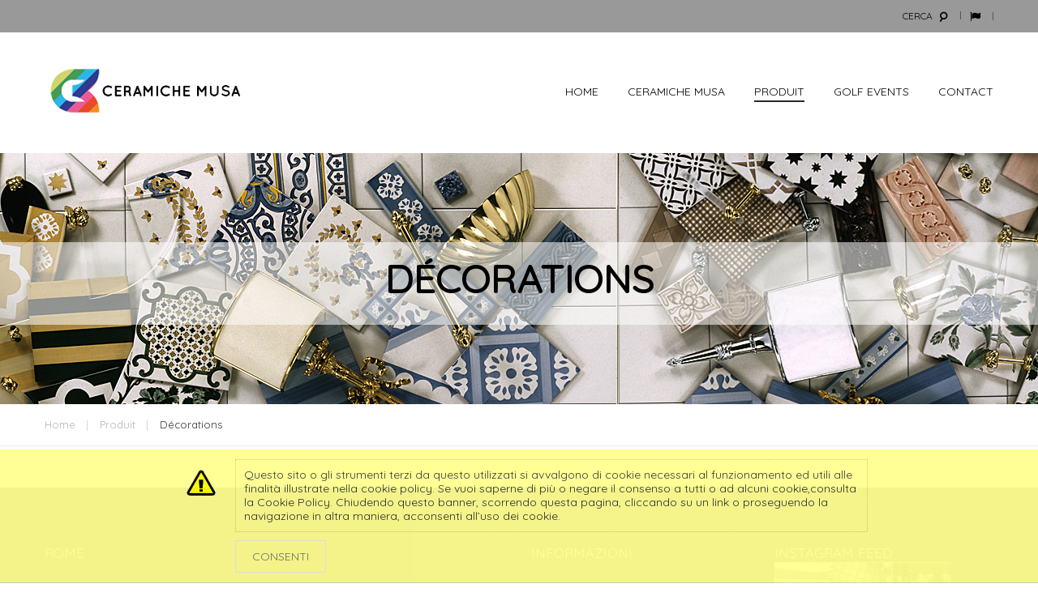

--- FILE ---
content_type: text/html; charset=UTF-8
request_url: https://www.ceramichemusa.it/index.php/prodotti/decori.html?___store=fr&___from_store=de
body_size: 8951
content:
<!DOCTYPE html><html xmlns="http://www.w3.org/1999/xhtml" xml:lang="it" lang="it"><head><meta http-equiv="Content-Type" content="text/html; charset=utf-8" /><title>décorations - Produit</title><meta name="viewport" content="width=device-width, initial-scale=1, maximum-scale=1" /><meta name="description" content="Ceramiche Musa" /><meta name="keywords" content="Ceramiche, Musa, Roma" /><meta name="robots" content="INDEX,FOLLOW" /><link rel="icon" href="https://www.ceramichemusa.it/skin/frontend/alobencher/default/favicon.ico" type="image/x-icon" /><link rel="shortcut icon" href="https://www.ceramichemusa.it/skin/frontend/alobencher/default/favicon.ico" type="image/x-icon" /> <!--[if lt IE 7]> <script type="text/javascript"> //<![CDATA[
var BLANK_URL = 'https://www.ceramichemusa.it/js/blank.html';
var BLANK_IMG = 'https://www.ceramichemusa.it/js/spacer.gif';
//]]> </script> <![endif]--><link href='//fonts.googleapis.com/css?family=Roboto:400,100,100italic,300,300italic,400italic,500,500italic,700italic,700,900,900italic' rel='stylesheet' type='text/css'><link href='//fonts.googleapis.com/css?family=Poppins:400,300,500,600,700' rel='stylesheet' type='text/css'><link href='//fonts.googleapis.com/css?family=Roboto+Slab:400,100,300,700' rel='stylesheet' type='text/css'><link rel="stylesheet" type="text/css" href="https://www.ceramichemusa.it/js/calendar/calendar-win2k-1.css" /><link rel="stylesheet" type="text/css" href="https://www.ceramichemusa.it/skin/frontend/alobencher/default/magiccart/plugin/fontawesome/css/font-awesome.min.css" media="all" /><link rel="stylesheet" type="text/css" href="https://www.ceramichemusa.it/skin/frontend/alobencher/default/magiccart/plugin/webfont/css/simple-line-icons.css" media="all" /><link rel="stylesheet" type="text/css" href="https://www.ceramichemusa.it/skin/frontend/alobencher/default/magiccart/plugin/elegantfont/css/elegantfont.css" media="all" /><link rel="stylesheet" type="text/css" href="https://www.ceramichemusa.it/skin/frontend/alobencher/default/magiccart/plugin/css/bootstrap/bootstrap.min.css" media="all" /><link rel="stylesheet" type="text/css" href="https://www.ceramichemusa.it/skin/frontend/alobencher/default/magiccart/plugin/css/jquery.bxslider.css" media="all" /><link rel="stylesheet" type="text/css" href="https://www.ceramichemusa.it/skin/frontend/alobencher/demo7/css/styles.css" media="all" /><link rel="stylesheet" type="text/css" href="https://www.ceramichemusa.it/skin/frontend/base/default/css/widgets.css" media="all" /><link rel="stylesheet" type="text/css" href="https://www.ceramichemusa.it/skin/frontend/alobencher/default/magiccart/blog/css/blog.css" media="all" /><link rel="stylesheet" type="text/css" href="https://www.ceramichemusa.it/skin/frontend/alobencher/default/magiccart/plugin/css/magicaccordion.css" media="all" /><link rel="stylesheet" type="text/css" href="https://www.ceramichemusa.it/skin/frontend/alobencher/demo7/magiccart/magicmenu/css/magicmenu.css" media="all" /><link rel="stylesheet" type="text/css" href="https://www.ceramichemusa.it/skin/frontend/alobencher/default/magiccart/plugin/css/jquery.fancybox.css" media="all" /><link rel="stylesheet" type="text/css" href="https://www.ceramichemusa.it/skin/frontend/alobencher/demo7/magiccart/magicshop/css/ajaxcart.css" media="all" /><link rel="stylesheet" type="text/css" href="https://www.ceramichemusa.it/skin/frontend/alobencher/demo7/magiccart/magicshop/css/quickview.css" media="all" /><link rel="stylesheet" type="text/css" href="https://www.ceramichemusa.it/skin/frontend/alobencher/default/magiccart/magicsocial/css/magicsocial.css" media="all" /><link rel="stylesheet" type="text/css" href="https://www.ceramichemusa.it/skin/frontend/base/default/rootways/gallery/css/rootgallery.css" media="all" /><link rel="stylesheet" type="text/css" href="https://www.ceramichemusa.it/skin/frontend/alobencher/default/css/print.css" media="print" /> <script type="text/javascript" src="https://www.ceramichemusa.it/js/prototype/prototype.js"></script> <script type="text/javascript" src="https://www.ceramichemusa.it/js/lib/ccard.js"></script> <script type="text/javascript" src="https://www.ceramichemusa.it/js/prototype/validation.js"></script> <script type="text/javascript" src="https://www.ceramichemusa.it/js/scriptaculous/builder.js"></script> <script type="text/javascript" src="https://www.ceramichemusa.it/js/scriptaculous/effects.js"></script> <script type="text/javascript" src="https://www.ceramichemusa.it/js/scriptaculous/dragdrop.js"></script> <script type="text/javascript" src="https://www.ceramichemusa.it/js/scriptaculous/controls.js"></script> <script type="text/javascript" src="https://www.ceramichemusa.it/js/scriptaculous/slider.js"></script> <script type="text/javascript" src="https://www.ceramichemusa.it/js/varien/js.js"></script> <script type="text/javascript" src="https://www.ceramichemusa.it/js/varien/form.js"></script> <script type="text/javascript" src="https://www.ceramichemusa.it/js/varien/menu.js"></script> <script type="text/javascript" src="https://www.ceramichemusa.it/js/mage/translate.js"></script> <script type="text/javascript" src="https://www.ceramichemusa.it/js/mage/cookies.js"></script> <script type="text/javascript" src="https://www.ceramichemusa.it/js/magiccart/jquery.min.js"></script> <script type="text/javascript" src="https://www.ceramichemusa.it/js/magiccart/jquery.noconflict.js"></script> <script type="text/javascript" src="https://www.ceramichemusa.it/js/magiccart/bootstrap/bootstrap.min.js"></script> <script type="text/javascript" src="https://www.ceramichemusa.it/js/magiccart/plugin/jquery.bxslider.js"></script> <script type="text/javascript" src="https://www.ceramichemusa.it/js/magiccart/plugin/animate.js"></script> <script type="text/javascript" src="https://www.ceramichemusa.it/js/magiccart/plugin/jquery.easing.min.js"></script> <script type="text/javascript" src="https://www.ceramichemusa.it/js/magiccart/jquery.alothemes.js"></script> <script type="text/javascript" src="https://www.ceramichemusa.it/js/magiccart/magicproduct.js"></script> <script type="text/javascript" src="https://www.ceramichemusa.it/js/magiccart/plugin/jquery.meanmenu.hack.js"></script> <script type="text/javascript" src="https://www.ceramichemusa.it/js/magiccart/magicaccordion.js"></script> <script type="text/javascript" src="https://www.ceramichemusa.it/js/magiccart/magicmenu.js"></script> <script type="text/javascript" src="https://www.ceramichemusa.it/js/magiccart/plugin/jquery.fancybox.pack.js"></script> <script type="text/javascript" src="https://www.ceramichemusa.it/js/magiccart/quickview.js"></script> <script type="text/javascript" src="https://www.ceramichemusa.it/js/magiccart/ajaxcart.js"></script> <script type="text/javascript" src="https://www.ceramichemusa.it/js/varien/product.js"></script> <script type="text/javascript" src="https://www.ceramichemusa.it/js/varien/configurable.js"></script> <script type="text/javascript" src="https://www.ceramichemusa.it/js/calendar/calendar.js"></script> <script type="text/javascript" src="https://www.ceramichemusa.it/js/calendar/calendar-setup.js"></script> <script type="text/javascript" src="https://www.ceramichemusa.it/js/magiccart/plugin/jquery.socialstream.js"></script> <script type="text/javascript" src="https://www.ceramichemusa.it/skin/frontend/alobencher/default/js/lib/modernizr.custom.min.js"></script> <script type="text/javascript" src="https://www.ceramichemusa.it/skin/frontend/alobencher/default/js/lib/selectivizr.js"></script> <script type="text/javascript" src="https://www.ceramichemusa.it/skin/frontend/alobencher/default/js/lib/matchMedia.js"></script> <script type="text/javascript" src="https://www.ceramichemusa.it/skin/frontend/alobencher/default/js/lib/matchMedia.addListener.js"></script> <script type="text/javascript" src="https://www.ceramichemusa.it/skin/frontend/alobencher/default/js/lib/enquire.js"></script> <script type="text/javascript" src="https://www.ceramichemusa.it/skin/frontend/alobencher/default/js/app.js"></script> <script type="text/javascript" src="https://www.ceramichemusa.it/skin/frontend/alobencher/default/js/lib/imagesloaded.js"></script> <script type="text/javascript" src="https://www.ceramichemusa.it/skin/frontend/alobencher/default/js/lib/elevatezoom/jquery.elevateZoom-3.0.8.min.js"></script> <script type="text/javascript" src="https://www.ceramichemusa.it/skin/frontend/base/default/js/bundle.js"></script> <script type="text/javascript" src="https://www.ceramichemusa.it/skin/frontend/base/default/rootways/gallery/js/jquery.magnific-popup.min.js"></script> <script type="text/javascript" src="https://www.ceramichemusa.it/skin/frontend/base/default/rootways/gallery/js/rootgallery.js"></script> <script type="text/javascript" src="https://www.ceramichemusa.it/skin/frontend/alobencher/default/js/configurableswatches/product-media.js"></script> <script type="text/javascript" src="https://www.ceramichemusa.it/skin/frontend/alobencher/default/js/configurableswatches/swatches-list.js"></script><link href="https://www.ceramichemusa.it/index.php/le-nostre-notizie/rss/index/store_id/5/" title="News" rel="alternate" type="application/rss+xml" /><link rel="canonical" href="https://www.ceramichemusa.it/index.php/prodotti/decori.html" /> <!--[if lt IE 9]> <script type="text/javascript" src="https://www.ceramichemusa.it/js/magiccart/bootstrap/html5shiv.js"></script> <script type="text/javascript" src="https://www.ceramichemusa.it/js/magiccart/bootstrap/respond.min.js"></script> <![endif]--> <!--[if lt IE 7]> <script type="text/javascript" src="https://www.ceramichemusa.it/js/magiccart/elegantfont/lte-ie7.js"></script> <script type="text/javascript" src="https://www.ceramichemusa.it/js/lib/ds-sleight.js"></script> <script type="text/javascript" src="https://www.ceramichemusa.it/skin/frontend/base/default/js/ie6.js"></script> <![endif]--> <!--[if lt IE 8]><link rel="stylesheet" type="text/css" href="https://www.ceramichemusa.it/skin/frontend/alobencher/default/css/styles-ie.css" media="all" /> <![endif]--><link rel="stylesheet" type="text/css" href="https://www.ceramichemusa.it/skin/frontend/alobencher/demo7/css/responsive.css" media="all" /><script type="text/javascript"> //<![CDATA[
Mage.Cookies.path     = '/';
Mage.Cookies.domain   = '.www.ceramichemusa.it';
//]]> </script><script type="text/javascript"> //<![CDATA[
optionalZipCountries = ["HK","IE","MO","PA"];
//]]> </script><link rel="stylesheet" type="text/css" href="https://fonts.googleapis.com/css?family=Quicksand" media="all" /> <style type="text/css">*, body, h1, h2, h3, h4, h5, h6, .h1, .h2, .h3, .h4, .h5, .h6{ font-size: 14px; font-family: Quicksand;}a{color:#000000;}a:hover{color:#cda85c;}button.button{color:#000000; background-color:rgba(0, 0, 0, 0); border-color:#e6e6e6;}button.button:hover{color:#ffffff; background-color:#cda85c; border-color:#cda85c;}.bx-caption .text-slide1 .caption1{color:#ffffff;}.bx-caption .text-slide2 .caption1, .bx-caption .text-slide2 .caption3{color:#ffffff;}.bx-caption .text-slide3 .caption1{color:#ffffff;}.bx-caption .text-slide3 .caption3{color:#ffffff;}.bx-caption .text-slide1 .caption2, .bx-caption .text-slide3 .caption2{color:#ffffff;}.bx-caption .text-slide2 .caption2{color:#ffffff;}.bx-caption .text-slide1 .caption3{color:#ffffff;}.slide-action .btn-shop{color:#1f1f1f; border-color:#171717;}.actions .add-to-links li a{color:#000000; background-color:#ffffff; border-color:#e6e6e6;}.actions .add-to-links li a:hover{color:#ffffff; background-color:#cda85c; border-color:#cda85c;}.product-title span{color:#000000;}.link-social .link-icon a{color:#cda85c; border-color:#ebebeb;}.link-social .link-icon a:hover{color:#ffffff; background-color:#cda85c; border-color:#cda85c;}#backtotop{color:#ffffff; background-color:#ffffff; border-color:#cda85c;}#backtotop .fa{ background-color:#cda85c;}.magicmenu .nav-desktop .level0 .level-top{color:#000000;}.magicmenu .nav-desktop .level0 .level-top-mega .children.level1 .level2 a span{color:#000000;}.magicmenu .nav-desktop .level0 .level-top-mega .children.level1 .level2 a:hover span{color:#000000;}.header-top{ background-color:#999999;}.header-content{ background-color:#ffffff;}.magicmenu .nav-desktop .level0 .level-top-mega, .magicmenu .nav-desktop .level0.dropdown > .level0{ background-color:#ffffff;}ul.nav-accordion li a{color:#000000;}.block-layered-nav dt{color:#000000;}.block-layered-nav .block-content li a{color:#000000;}.item .per-product .products-textlink .product-name a{color:#000000;}.item .per-product .products-textlink .product-name a:hover{color:#cda85c;}.special-price .price{color:#000000;}.old-price .price{color:#000000;}.magictabs .item .title{color:#000000; border-color:#eaeaea;}.magictabs .item:hover .title, .magictabs .item.active .title{color:#ffffff; background-color:#171717; border-color:#171717;}.policy-box .service-content{ border-color:#edecec;}.policy-box .box-content:hover .service-content, .policy-box .box-content:hover .icon-service{ background-color:#cda85c; border-color:#cda85c;}.policy-box .service-content .info-title h3{color:#000000;}.policy-box .box-content:hover .service-content .sub-title span, .policy-box .box-content:hover .service-content .info-title h3{color:#ffffff;}.footer-item .title{color:#ffffff;}.footer-item .box-content .content .icon{color:#ffffff;}.footer-item .box-content .content .info, .footer-item .box-content .content .link-list a{color:#ffffff;}.footer-container{ background-color:#262626;}</style> <script type="text/javascript"> Themecfg = {"general":{"enabled":"1","jquery":"1","ajaxloading":"https:\/\/www.ceramichemusa.it\/skin\/frontend\/alobencher\/demo7\/images\/opc-ajax-loader.gif","baseUrl":"https:\/\/www.ceramichemusa.it\/index.php\/"},"home":"\n            ","list":{"mobile":"1","portrait":"1","landscape":"2","tablet":"2","desktop":"3","visibleItems":"4","padding":"15","widthImages":"405","heightImages":"519"},"detail":{"imageWidth":"880","zoomWidth":"420","zoomHeight":"539","zoomInner":"1","lightBox":"1","slide":"1","vertical":"0","auto":"0","controls":"1","pager":"0","slideMargin":"18","slideWidth":"200","portrait":"2","landscape":"3","tablet":"4","desktop":"3","visibleItems":"3","relatedSlide":"horizontal","relatedLimit":"10","upsellSlide":"horizontal","upsellLimit":"10","inforTabs":"1","activeTab":"box-description","thumbWidth":"100","thumbHeight":"127","imageHeight":""},"related":{"slide":"1","vertical":"0","auto":"0","controls":"1","pager":"0","speed":"800","pause":"1000","slideMargin":"30","slideWidth":"270","portrait":"1","landscape":"2","tablet":"2","desktop":"3","visibleItems":"3"},"upsell":{"slide":"0","vertical":"0","auto":"0","controls":"1","pager":"0","speed":"1000","pause":"100","slideMargin":"20","slideWidth":"278","portrait":"3","landscape":"3","tablet":"3","desktop":"3","visibleItems":"3"},"crosssell":{"slide":"1","vertical":"0","auto":"0","controls":"1","pager":"0","speed":"800","pause":"6000","slideMargin":"30","slideWidth":"270","portrait":"1","landscape":"2","tablet":"3","desktop":"4","visibleItems":"4"},"labels":{"newLabel":"1","newText":"Nuovo","saleLabel":"1","saleText":"Scontato","salePercent":"0"},"timer":{"enabled":"1","titleColor":"#ffffff","timerColor":"#ffffff","caption":"1","captionColor":"#ffffff"},"color":{"page_color":"#aaaaaa","page_background":"#fff","link_color":"#444444","link_color_hover":"#ff3535","link_color_active":"#d12853","button_color":"#fff","button_color_hover":"#ffffff","button_background":"#434343","button_background_hover":"#ff5555","labelnew_color":"#ffffff","labelnew_background":"#78cbff","labelsale_color":"#ffffff","labelsale_background":"#6a6a6a"},"newsletter":{"enabled":"1","firstOnly":"1","timeDelay":"20000","autoClose":"1","timeClose":"20000","width":"800","height":"447","overlayColor":"#000000","background_color":"#ffffff","background_image":"default\/bg-poup-newletter_1.jpg"},"categorysearch":{"enabled":"0","select_category_on_category_pages":"1","show_subcategories":"1","subcategories_level":"3","indentation_text":"-"}}</script> <script type="text/javascript"> var DisplayFormat = "<div class='timer-day box'><span class='day'>%%D%%</span><span class='title'>Days</span></div><div class='timer-hour box'><span class='hour'>%%H%%</span><span class='title'>Hrs</span></div><div class='timer-min box'><span class='min'>%%M%%</span><span class='title'>Mins</span></div><div class='timer-sec box'><span class='sec'>%%S%%</span><span class='title'>Secs</span></div>";
var startMcTimer = "01/17/26 02:17:31 PM"; </script> <style type="text/css"> .timer-heading{
color:##ffffff;
/*		font-size: 18px;
font-weight:bold;
padding-top:15px;
clear: both;*/
}
.timer-view{color: ##ffffff;}
.timerdate{color: ##ffffff;} </style> <script type="text/javascript"> //<![CDATA[
if (typeof MC == 'undefined') MC = {};
MC.Quickview = {"dialogWidth":"800","zoomWidth":"265","zoomHeight":"265","vertical":"1"};
jQuery(document).ready(function($) {
jQuery(document).magiccart({"url":"https:\/\/www.ceramichemusa.it\/index.php\/magicshop\/ajax\/index\/","updateUrl":"https:\/\/www.ceramichemusa.it\/index.php\/checkout\/cart\/updatePost\/","src_image_progress":"https:\/\/www.ceramichemusa.it\/skin\/frontend\/alobencher\/demo7\/magiccart\/magicshop\/images\/loading.gif","error":" \u2191 This is a required field.","isProductView":0});
});
//]]
</script><script type="text/javascript">//<![CDATA[
var Translator = new Translate({"HTML tags are not allowed":"I tag HTML non sono permessi","Please select an option.":"Selezionare una opzione.","This is a required field.":"Questo \u00e8 un campo obbligatorio.","Please enter a valid number in this field.":"Inserire un numero valido in questo campo.","The value is not within the specified range.":"Il valore non \u00e8 compreso nell\\'intervallo specificato.","Please use numbers only in this field. Please avoid spaces or other characters such as dots or commas.":"Utilizzare solo numeri in questo campo. Evitare spazi o altri caratteri come punti e virgole.","Please use letters only (a-z or A-Z) in this field.":"Utilizzare solo lettere in questo campo (a-z o A-Z).","Please use only letters (a-z), numbers (0-9) or underscore(_) in this field, first character should be a letter.":"Utilizzare solo lettere (a-z), numeri (0-9) o underscore(_) in questo campo, la prima lettera deve essere una lettera.","Please use only letters (a-z or A-Z) or numbers (0-9) only in this field. No spaces or other characters are allowed.":"Utilizzare solo lettere (a-z o A-Z) o solo numeri (0-9) in questo campo. Non sono permessi spazi o altri caratteri.","Please use only letters (a-z or A-Z) or numbers (0-9) or spaces and # only in this field.":"Utilizzare solo lettere (a-z or A-Z) o numeri (0-9) o spazi o solo # in questo campo.","Please enter a valid phone number. For example (123) 456-7890 or 123-456-7890.":"Inserisci un numero di telefono valido. Per esempio (123) 456-7890 o 123-456-7890.","Please enter a valid fax number. For example (123) 456-7890 or 123-456-7890.":"Inserire un numero di fax valido. Per esempio (123) 456-7890 or 123-456-7890.","Please enter a valid date.":"Inserire una data valida.","The From Date value should be less than or equal to the To Date value.":"Il valore Dalla Data deve essere minore o uguale al valore della Data A.","Please enter a valid email address. For example johndoe@domain.com.":"Inserire un indirizzo email valido. Per esempio johndoe@domain.com.","Please use only visible characters and spaces.":"Utilizzare solo caratteri visibili e spazi.","Please enter 6 or more characters. Leading or trailing spaces will be ignored.":"Inserire 6 o pi\u00f9 caratteri. Gli spazi iniziali o finali saranno ignorati.","Please enter 7 or more characters. Password should contain both numeric and alphabetic characters.":"Inserire 7 o pi\u00f9 caratteri. La password dovrebbe contenere sia caratteri numerici che alfabetici.","Please make sure your passwords match.":"Assicurati che le password corrispondano.","Please enter a valid URL. Protocol is required (http:\/\/, https:\/\/ or ftp:\/\/)":"Inserire un URL valido. Il protocollo \u00e8 obbligatorio (http:\/\/, https:\/\/ or ftp:\/\/)","Please enter a valid URL. For example http:\/\/www.example.com or www.example.com":"Inserire un URL valido. Per esempio http:\/\/www.example.com o www.example.com","Please enter a valid URL Key. For example \"example-page\", \"example-page.html\" or \"anotherlevel\/example-page\".":"Inserire un chiave URL valida. Per esempio \"example-page\", \"example-page.html\" o \"anotherlevel\/example-page\".","Please enter a valid XML-identifier. For example something_1, block5, id-4.":"Inserire un identificativo XML valido. Per esempio something_1, block5, id-4.","Please enter a valid social security number. For example 123-45-6789.":"Inserire un numero valido di previdenza sociale. Per esempio 123-45-6789.","Please enter a valid zip code. For example 90602 or 90602-1234.":"Inserire un codice zip valdio. Per esempio 90602 o 90602-1234.","Please enter a valid zip code.":"Inserire codice zip valido.","Please use this date format: dd\/mm\/yyyy. For example 17\/03\/2006 for the 17th of March, 2006.":"Utilizzare questo formato della data: dd\/mm\/yyyy. Per esempio 17\/03\/2006 per il 17 di Marzo, 2006.","Please enter a valid $ amount. For example $100.00.":"Inserire un importo valido di $. Per esempio $100.00.","Please select one of the above options.":"Selezionare una delle opzioni soprastanti.","Please select one of the options.":"Selezionare una delle opzioni.","Please select State\/Province.":"Selezionare Stato\/Provincia.","Please enter a number greater than 0 in this field.":"Insereire un numero maggiore di 0 in questo campo.","Please enter a number 0 or greater in this field.":"Inserire 0 o un numero supereiore in questo campo.","Please enter a valid credit card number.":"Inserire un numero di carta di credito valido.","Credit card number does not match credit card type.":"Il numero della carta di credito non corrisponde al tipo della carta.","Card type does not match credit card number.":"Il tipo di carda non corrisponde con il numero della carta di credito.","Incorrect credit card expiration date.":"Data scadenza carta di credito non corretta.","Please enter a valid credit card verification number.":"Inserire numero di verifica della carta di credito.","Please use only letters (a-z or A-Z), numbers (0-9) or underscore(_) in this field, first character should be a letter.":"In questo campo utilizzare solo lettere (a-z or A-Z), numeri (0-9) o underscore(_), il primo carattere deve essere una lettera.","Please input a valid CSS-length. For example 100px or 77pt or 20em or .5ex or 50%.":"Inserire una lunghezza CSS valida. Per esempio 100px o 77pt or 20em o .5ex or 50%.","Text length does not satisfy specified text range.":"La lunghezza del testo non rispetta la lunghezza specificata.","Please enter a number lower than 100.":"Inserire un numero minore di 100.","Please select a file":"Seleziona un file","Please enter issue number or start date for switch\/solo card type.":"Si prega di inserrie il numero di rilascio o la data di inizio per switch\/solo tipo della carta.","Please wait, loading...":"Attendere prego, caricamento...","This date is a required value.":"Questa data \u00e8 un valore obbligatorio.","Please enter a valid day (1-%d).":"Inserisci un giorno valido (1-%d).","Please enter a valid month (1-12).":"Inserire mese (1-12).","Please enter a valid year (1900-%d).":"Inserire anno (1900-%d).","Please enter a valid full date":"Inserire una data completa valida","Please enter a valid date between %s and %s":"Inserire una data valida tra %s e %s","Please enter a valid date equal to or greater than %s":"Inserire una data valida uguale o maggiore di %s","Please enter a valid date less than or equal to %s":"Inserire una data valida inferiore o uguale a %s","Complete":"Completo","Add Products":"Aggiungi prodotti","Please choose to register or to checkout as a guest":"Scegliere se registrarsi o fare il checkout come ospite","Your order cannot be completed at this time as there is no shipping methods available for it. Please make necessary changes in your shipping address.":"Il tuo ordine non pu\u00f2 essere completato in questo momento perch\u00e9 non ci sono metodi di spedizioni disponibili per esso. Devi modificare il tuo indirizzo di spedizione .","Please specify shipping method.":"Specificare un metodo di spedizione.","Your order cannot be completed at this time as there is no payment methods available for it.":"Il tuo ordine non pu\u00f2 essere completato in questo momento perch\u00e9 non ci sono metodi di pagamento disponibili per esso.","Please specify payment method.":"Specificare un metodo di pagamento.","Add to Cart":"Aggiungi al carrello","In Stock":"Disponibile","Out of Stock":"Non disponibile"});
//]]></script> <script async src="https://www.googletagmanager.com/gtag/js?id=UA-70253750-1"></script> <script> window.dataLayer = window.dataLayer || [];
function gtag(){dataLayer.push(arguments);}
gtag('js', new Date());gtag('config', 'UA-70253750-1'); </script><meta name="p:domain_verify" content="0be2c13d5edd751102479cc69b5bcea2"/></head><body  class=" catalog-category-view categorypath-prodotti-decori-html category-decori"><div class="wrapper"> <noscript><div class="global-site-notice noscript"><div class="notice-inner"><p> <strong>JavaScript sembra essere disabilitato nel tuo browser.</strong><br /> Devi abilitare JavaScript nel tuo browser per utlizzare le funzioni di questo sito.</p></div></div> </noscript><div class="page"><div class="header-container"><div class="header"><div class="header-top"><div class="container"><div class="row"><div class="col-sm-12 col-md-12 col-lg-12 col-xs-12"><div class="top-link top-left"></div><div class="top-right"><div class="header-search"><div class="search-switcher"> <span class="icon-search">Cerca<i class="fa fa-search"></i></span><div class="dropdown-switcher"><form id="search_mini_form" action="https://www.ceramichemusa.it/index.php/catalogsearch/result/" method="get"><div class="form-search clearfix"> <label for="search"></label> <button type="submit" title="Cerca" class="button"><span><span><i class="fa fa-search"></i></span></span></button> <input id="search" type="search" name="q" value="" class="input-text required-entry" maxlength="128" placeholder="Cerca qui..." /><div id="search_autocomplete" class="search-autocomplete"></div> <script type="text/javascript"> //<![CDATA[
var searchForm = new Varien.searchForm('search_mini_form', 'search', 'Cerca nell\'intero negozio...');
searchForm.initAutocomplete('https://www.ceramichemusa.it/index.php/catalogsearch/ajax/suggest/', 'search_autocomplete');
//]]> </script></div></form></div></div></div><div class="tool-header"> <span class="icon"><i class="fa fa-flag"></i></span><div class="tool-content"><div class="top-form-language"><div class="lang-switcher"> <label>Language</label><ul class="dropdown-switcher"><li><a href="https://www.ceramichemusa.it/index.php/prodotti/decori.html?___store=de&amp;___from_store=fr"><span class="flag dropdown-icon" style="background-image:url(https://www.ceramichemusa.it/skin/frontend/alobencher/demo7/images/flags/de.jpg);">&nbsp;</span>Deutsch</a></li><li><a href="https://www.ceramichemusa.it/index.php/prodotti/decori.html?___store=en&amp;___from_store=fr"><span class="flag dropdown-icon" style="background-image:url(https://www.ceramichemusa.it/skin/frontend/alobencher/demo7/images/flags/en.jpg);">&nbsp;</span>English</a></li><li class="current"><span class="flag dropdown-icon" style="background-image:url(https://www.ceramichemusa.it/skin/frontend/alobencher/demo7/images/flags/fr.jpg);">&nbsp;</span>Français</li><li><a href="https://www.ceramichemusa.it/index.php/prodotti/decori.html?___store=it&amp;___from_store=fr"><span class="flag dropdown-icon" style="background-image:url(https://www.ceramichemusa.it/skin/frontend/alobencher/demo7/images/flags/it.jpg);">&nbsp;</span>Italiano</a></li></ul></div></div><div class="currency_top"></div></div></div><div class="miniCartWrap"></div></div></div></div></div></div><div class="header-content header-sticker"><div class="container"><div class="row"><div class="header-page clearfix"><div class="col-xs-6 col-sm-6 col-md-3 col-lg-3 main-logo"><div class="header-logo"> <a href="https://www.ceramichemusa.it/index.php/" title="Ceramiche Musa" class="logo"><strong>Ceramiche Musa</strong><img class="img-responsive" src="https://www.ceramichemusa.it/skin/frontend/alobencher/demo7/images/Logo-rettangolare3.png" alt="Ceramiche Musa" /></a></div></div><div class="col-lg-12"><div class="header-menu menu-mobile"><div class="custom-menu"><div class="magicmenu clearfix"><ul class="nav-desktop sticker"><li class="level0 home"><a class="level-top" href="https://www.ceramichemusa.it/index.php/"><span class="icon-home fa fa-home"></span><span class="icon-text">Home</span></a></li><li class="level0 cat first" data-options='{"menu_id":"22","cat_columns":null,"cat_proportions":null,"right_proportions":null,"left_proportions":null}'><a class="level-top" href="https://www.ceramichemusa.it/index.php/ceramiche-musa.html"><span>Ceramiche Musa</span><span class="boder-menu"></span></a><div class="level-top-mega"><div class="content-mega"><div class='mage-column mega-block-top'><div class="level0 dropdown cms-static-bottom-mega-menu"><ul class="level0-dropdown"><li class="level1 img-box"><a href="https://www.ceramichemusa.it/index.php/lasociete/">L&rsquo;ENTREPRISE</a></li><li class="level1 img-box"><a href="https://www.ceramichemusa.it/index.php/histoire/">HISTOIRE</a></li><li class="level1 img-box"><a href="https://www.ceramichemusa.it/index.php/productionartisanale/">LA PRODUCTION ARTISANALE</a></li><li class="level1 img-box"><a href="https://www.ceramichemusa.it/index.php/archive-numerique">ARCHIVE NUM&Eacute;RIQUE</a></li><li class="level1 img-box"><a href="https://www.ceramichemusa.it/index.php/archive-numerique">ARCHIVE NUM&Eacute;RIQUE</a></li><li class="level1 img-box"><a href="https://www.ceramichemusa.it/index.php/echantillons/">ECHANTILLONS</a></li></ul></div></div><div class="content-mega-horizontal"></div></div></div></li><li class="level0 cat last active hasChild" data-options='{"menu_id":"26","cat_columns":"6","cat_proportions":null,"right_proportions":null,"left_proportions":null}'><a class="level-top" href="https://www.ceramichemusa.it/index.php/prodotti.html"><span>Produit</span><span class="boder-menu"></span></a><div class="level-top-mega"><div class="content-mega"><div class="content-mega-horizontal"><ul class="level0 mage-column cat-mega"><li class="children level1"><a href="https://www.ceramichemusa.it/index.php/prodotti/fondi.html"><span>fondi</span></a><ul class="level1"><li class="level2"><a href="https://www.ceramichemusa.it/index.php/prodotti/fondi/bianco-antico.html"><span>Blanc antique</span></a></li><li class="level2"><a href="https://www.ceramichemusa.it/index.php/prodotti/fondi/pennellato-30-30.html"><span>brossé</span></a></li></ul></li><li class="children level1 active"><a href="https://www.ceramichemusa.it/index.php/prodotti/decori.html"><span>décorations</span></a><ul class="level1"><li class="level2 hasChild"><a href="https://www.ceramichemusa.it/index.php/prodotti/decori/dipinti-a-mano.html"><span>Peint à la main</span></a><ul class="level2"><li class="level3"><a href="https://www.ceramichemusa.it/index.php/prodotti/decori/dipinti-a-mano/decori-classici.html"><span>Décorations classiques</span></a></li><li class="level3"><a href="https://www.ceramichemusa.it/index.php/prodotti/decori/dipinti-a-mano/decori-contemporanei.html"><span>Décorations contemporaines</span></a></li><li class="level3"><a href="https://www.ceramichemusa.it/index.php/prodotti/decori/dipinti-a-mano/decori-rigati.html"><span>Décorations À rayures</span></a></li><li class="level3"><a href="https://www.ceramichemusa.it/index.php/prodotti/decori/dipinti-a-mano/decori.html"><span>decori</span></a></li><li class="level3"><a href="https://www.ceramichemusa.it/index.php/prodotti/decori/dipinti-a-mano/decori-fiorati.html"><span>Décorations fleuries</span></a></li></ul></li><li class="level2"><a href="https://www.ceramichemusa.it/index.php/prodotti/decori/serigrafia.html"><span>sérigraphies</span></a></li><li class="level2"><a href="https://www.ceramichemusa.it/index.php/prodotti/decori/patchwork.html"><span>Patchwork</span></a></li><li class="level2"><a href="https://www.ceramichemusa.it/index.php/prodotti/decori/patchwork-13.html"><span>Patchwork</span></a></li><li class="level2"><a href="https://www.ceramichemusa.it/index.php/prodotti/decori/bordure-e-angolari.html"><span>Frontières et Angulaire</span></a></li></ul></li><li class="children level1"><a href="https://www.ceramichemusa.it/index.php/prodotti/pezzi-speciali.html"><span>Pièces spéciales</span></a><ul class="level1"><li class="level2 hasChild"><a href="https://www.ceramichemusa.it/index.php/prodotti/pezzi-speciali/listelli.html"><span>tiges</span></a><ul class="level2"><li class="level3"><a href="https://www.ceramichemusa.it/index.php/prodotti/pezzi-speciali/listelli/listelli-decorati.html"><span>Bandes décorées</span></a></li><li class="level3"><a href="https://www.ceramichemusa.it/index.php/prodotti/pezzi-speciali/listelli/listelli-pennellati.html"><span>Bandes brossées</span></a></li><li class="level3"><a href="https://www.ceramichemusa.it/index.php/prodotti/pezzi-speciali/listelli/battiscopa.html"><span>plinthe</span></a></li></ul></li><li class="level2"><a href="https://www.ceramichemusa.it/index.php/prodotti/pezzi-speciali/altri-pezzi-speciali.html"><span>D'autres pièces spéciales</span></a></li><li class="level2"><a href="https://www.ceramichemusa.it/index.php/prodotti/pezzi-speciali/tozzetti.html"><span>Tozzetti</span></a></li><li class="level2"><a href="https://www.ceramichemusa.it/index.php/prodotti/pezzi-speciali/rilievi.html"><span>reliefs</span></a></li><li class="level2"><a href="https://www.ceramichemusa.it/index.php/prodotti/pezzi-speciali/altri-pezzi-speciali-14.html"><span>Altri pezzi speciali</span></a></li></ul></li><li class="children level1"><a href="https://www.ceramichemusa.it/index.php/prodotti/cartelle-espositori.html"><span>exposant des dossiers</span></a></li><li class="children level1"><a href="https://www.ceramichemusa.it/index.php/prodotti/gres-porcellanato.html"><span>Grès cérame</span></a></li><li class="children level1"><a href="https://www.ceramichemusa.it/index.php/prodotti/altre-immagini.html"><span>Altre immagini</span></a></li><li class="children level1"><a href="https://www.ceramichemusa.it/index.php/prodotti/complementi-d-arredo.html"><span>Accessoires d'ameublement</span></a><ul class="level1"><li class="level2"><a href="https://www.ceramichemusa.it/index.php/prodotti/complementi-d-arredo/seriepascia.html"><span>Serie Pascià</span></a></li><li class="level2"><a href="https://www.ceramichemusa.it/index.php/prodotti/complementi-d-arredo/serieboule.html"><span>Serie Boule</span></a></li><li class="level2"><a href="https://www.ceramichemusa.it/index.php/prodotti/complementi-d-arredo/serievendome.html"><span>Serie Vendome</span></a></li><li class="level2"><a href="https://www.ceramichemusa.it/index.php/prodotti/complementi-d-arredo/complementi-d-arredo.html"><span>complementi d'arredo</span></a></li><li class="level2"><a href="https://www.ceramichemusa.it/index.php/prodotti/complementi-d-arredo/seriemacrame.html"><span>Serie Macramè</span></a></li></ul></li><li><div class='mage-column mega-block-bottom'><div id="cms-static-bottom-mega-menu" class="cms-static-bottom-mega-menu"><div class="img-box"><a href="https://www.ceramichemusa.it/catalogue"><img alt="" src="https://www.ceramichemusa.it/media/wysiwyg/img-bottom-megamenu-ceramichemusa-OUTLET_1_1catalogue.jpg" /></a></div><div class="img-box"><a href="http://www.ceramichemusa.it/index.php/magazzino/"><img alt="" src="https://www.ceramichemusa.it/media/wysiwyg/img-bottom-megamenu-ceramichemusa-OUTLET_1_1depot.jpg" /></a></div></div></div></li></ul></div></div></div></li><li class='level0 ext  hasChild first'><a class="level-top" href="https://www.ceramichemusa.it/index.php/#/"><span>Ceramiche Musa</span></a><div class="level-top-mega"><div class="level0 dropdown cms-static-bottom-mega-menu"><ul class="level0-dropdown"><li class="level1 img-box"><a href="https://www.ceramichemusa.it/index.php/lasociete/">L&rsquo;ENTREPRISE</a></li><li class="level1 img-box"><a href="https://www.ceramichemusa.it/index.php/histoire/">HISTOIRE</a></li><li class="level1 img-box"><a href="https://www.ceramichemusa.it/index.php/productionartisanale/">LA PRODUCTION ARTISANALE</a></li><li class="level1 img-box"><a href="https://www.ceramichemusa.it/index.php/archive-numerique">ARCHIVE NUM&Eacute;RIQUE</a></li><li class="level1 img-box"><a href="https://www.ceramichemusa.it/index.php/archive-numerique">ARCHIVE NUM&Eacute;RIQUE</a></li><li class="level1 img-box"><a href="https://www.ceramichemusa.it/index.php/echantillons/">ECHANTILLONS</a></li></ul></div></div></li><li class='level0 ext  hasChild '><span class="level-top"><span>Golf Events</span></span><div class="level-top-mega"><div class="level0 dropdown cms-static-bottom-mega-menu"><ul class="level0-dropdown"><li class="level1 img-box"><a href="https://www.ceramichemusa.it/index.php/umbria">UMBRIA</a></li><li class="level1 img-box"><a href="https://www.ceramichemusa.it/index.php/sardinia">SARDINIA</a></li><li class="level1 img-box"><a href="https://www.ceramichemusa.it/index.php/sicily">SICILY</a></li><li class="level1 img-box"></li><li class="level1 img-box"><a href="https://www.ceramichemusa.it/index.php/tuscany">TUSCANY</a></li><li class="level1 img-box"><a href="https://www.ceramichemusa.it/index.php/piedmont">PIEDMONT</a></li></ul></div></div></li><li class='level0 ext  hasChild last'><span class="level-top"><span>CONTACT</span></span><div class="level-top-mega"><div class="level0 dropdown cms-static-bottom-mega-menu"><ul class="level0-dropdown"><li class="level1 img-box"><a href="http://www.ceramichemusa.it/index.php/romecontactsf/">SIEGE &Agrave; ROME</a></li><li class="level1 img-box"><a href="http://www.ceramichemusa.it/index.php/ramassagesetlivraisons/">RETRAITES ET LIVRAISONS</a></li><li class="level1 img-box"><a href="http://www.ceramichemusa.it/index.php/rivenditori/">REVENDEURS</a></li><li class="level1 img-box"><a href="http://www.ceramichemusa.it/index.php/magazzino/">ENTREP&Ocirc;T</a></li><li class="level1 img-box"><a href="https://www.ceramichemusa.it/index.php/appuntamento/?___store=fr">RENDEZ-VOUS</a></li></ul></div></div></li></ul></div><div class="nav-mobile"><h3 class="mobi-title">Categorie</h3><ul><li class="level0"><a class="level-top" href="https://www.ceramichemusa.it/index.php/ceramiche-musa.html"><span>Ceramiche Musa</span><span class="boder-menu"></span></a></li><li class="level0"><a class="level-top" href="https://www.ceramichemusa.it/index.php/prodotti.html"><span>Produit</span><span class="boder-menu"></span></a><ul><li><a href="https://www.ceramichemusa.it/index.php/prodotti/fondi.html"><span>fondi</span></a><ul class="level1"><li class="level2"><a href="https://www.ceramichemusa.it/index.php/prodotti/fondi/bianco-antico.html"><span>Blanc antique</span></a></li><li class="level2"><a href="https://www.ceramichemusa.it/index.php/prodotti/fondi/pennellato-30-30.html"><span>brossé</span></a></li></ul></li><li><a href="https://www.ceramichemusa.it/index.php/prodotti/decori.html"><span>décorations</span></a><ul class="level1"><li class="level2 hasChild"><a href="https://www.ceramichemusa.it/index.php/prodotti/decori/dipinti-a-mano.html"><span>Peint à la main</span></a><ul class="level2"><li class="level3"><a href="https://www.ceramichemusa.it/index.php/prodotti/decori/dipinti-a-mano/decori-classici.html"><span>Décorations classiques</span></a></li><li class="level3"><a href="https://www.ceramichemusa.it/index.php/prodotti/decori/dipinti-a-mano/decori-contemporanei.html"><span>Décorations contemporaines</span></a></li><li class="level3"><a href="https://www.ceramichemusa.it/index.php/prodotti/decori/dipinti-a-mano/decori-rigati.html"><span>Décorations À rayures</span></a></li><li class="level3"><a href="https://www.ceramichemusa.it/index.php/prodotti/decori/dipinti-a-mano/decori.html"><span>decori</span></a></li><li class="level3"><a href="https://www.ceramichemusa.it/index.php/prodotti/decori/dipinti-a-mano/decori-fiorati.html"><span>Décorations fleuries</span></a></li></ul></li><li class="level2"><a href="https://www.ceramichemusa.it/index.php/prodotti/decori/serigrafia.html"><span>sérigraphies</span></a></li><li class="level2"><a href="https://www.ceramichemusa.it/index.php/prodotti/decori/patchwork.html"><span>Patchwork</span></a></li><li class="level2"><a href="https://www.ceramichemusa.it/index.php/prodotti/decori/patchwork-13.html"><span>Patchwork</span></a></li><li class="level2"><a href="https://www.ceramichemusa.it/index.php/prodotti/decori/bordure-e-angolari.html"><span>Frontières et Angulaire</span></a></li></ul></li><li><a href="https://www.ceramichemusa.it/index.php/prodotti/pezzi-speciali.html"><span>Pièces spéciales</span></a><ul class="level1"><li class="level2 hasChild"><a href="https://www.ceramichemusa.it/index.php/prodotti/pezzi-speciali/listelli.html"><span>tiges</span></a><ul class="level2"><li class="level3"><a href="https://www.ceramichemusa.it/index.php/prodotti/pezzi-speciali/listelli/listelli-decorati.html"><span>Bandes décorées</span></a></li><li class="level3"><a href="https://www.ceramichemusa.it/index.php/prodotti/pezzi-speciali/listelli/listelli-pennellati.html"><span>Bandes brossées</span></a></li><li class="level3"><a href="https://www.ceramichemusa.it/index.php/prodotti/pezzi-speciali/listelli/battiscopa.html"><span>plinthe</span></a></li></ul></li><li class="level2"><a href="https://www.ceramichemusa.it/index.php/prodotti/pezzi-speciali/altri-pezzi-speciali.html"><span>D'autres pièces spéciales</span></a></li><li class="level2"><a href="https://www.ceramichemusa.it/index.php/prodotti/pezzi-speciali/tozzetti.html"><span>Tozzetti</span></a></li><li class="level2"><a href="https://www.ceramichemusa.it/index.php/prodotti/pezzi-speciali/rilievi.html"><span>reliefs</span></a></li><li class="level2"><a href="https://www.ceramichemusa.it/index.php/prodotti/pezzi-speciali/altri-pezzi-speciali-14.html"><span>Altri pezzi speciali</span></a></li></ul></li><li><a href="https://www.ceramichemusa.it/index.php/prodotti/cartelle-espositori.html"><span>exposant des dossiers</span></a></li><li><a href="https://www.ceramichemusa.it/index.php/prodotti/gres-porcellanato.html"><span>Grès cérame</span></a></li><li><a href="https://www.ceramichemusa.it/index.php/prodotti/altre-immagini.html"><span>Altre immagini</span></a></li><li><a href="https://www.ceramichemusa.it/index.php/prodotti/complementi-d-arredo.html"><span>Accessoires d'ameublement</span></a><ul class="level1"><li class="level2"><a href="https://www.ceramichemusa.it/index.php/prodotti/complementi-d-arredo/seriepascia.html"><span>Serie Pascià</span></a></li><li class="level2"><a href="https://www.ceramichemusa.it/index.php/prodotti/complementi-d-arredo/serieboule.html"><span>Serie Boule</span></a></li><li class="level2"><a href="https://www.ceramichemusa.it/index.php/prodotti/complementi-d-arredo/serievendome.html"><span>Serie Vendome</span></a></li><li class="level2"><a href="https://www.ceramichemusa.it/index.php/prodotti/complementi-d-arredo/complementi-d-arredo.html"><span>complementi d'arredo</span></a></li><li class="level2"><a href="https://www.ceramichemusa.it/index.php/prodotti/complementi-d-arredo/seriemacrame.html"><span>Serie Macramè</span></a></li></ul></li></ul></li><li class='level0 ext  hasChild first'><a class="level-top" href="https://www.ceramichemusa.it/index.php/#/"><span>Ceramiche Musa</span></a><div class="level-top-mega"><div class="level0 dropdown cms-static-bottom-mega-menu"><ul class="level0-dropdown"><li class="level1 img-box"><a href="https://www.ceramichemusa.it/index.php/lasociete/">L&rsquo;ENTREPRISE</a></li><li class="level1 img-box"><a href="https://www.ceramichemusa.it/index.php/histoire/">HISTOIRE</a></li><li class="level1 img-box"><a href="https://www.ceramichemusa.it/index.php/productionartisanale/">LA PRODUCTION ARTISANALE</a></li><li class="level1 img-box"><a href="https://www.ceramichemusa.it/index.php/archive-numerique">ARCHIVE NUM&Eacute;RIQUE</a></li><li class="level1 img-box"><a href="https://www.ceramichemusa.it/index.php/archive-numerique">ARCHIVE NUM&Eacute;RIQUE</a></li><li class="level1 img-box"><a href="https://www.ceramichemusa.it/index.php/echantillons/">ECHANTILLONS</a></li></ul></div></div></li><li class='level0 ext  hasChild '><span class="level-top"><span>Golf Events</span></span><div class="level-top-mega"><div class="level0 dropdown cms-static-bottom-mega-menu"><ul class="level0-dropdown"><li class="level1 img-box"><a href="https://www.ceramichemusa.it/index.php/umbria">UMBRIA</a></li><li class="level1 img-box"><a href="https://www.ceramichemusa.it/index.php/sardinia">SARDINIA</a></li><li class="level1 img-box"><a href="https://www.ceramichemusa.it/index.php/sicily">SICILY</a></li><li class="level1 img-box"></li><li class="level1 img-box"><a href="https://www.ceramichemusa.it/index.php/tuscany">TUSCANY</a></li><li class="level1 img-box"><a href="https://www.ceramichemusa.it/index.php/piedmont">PIEDMONT</a></li></ul></div></div></li><li class='level0 ext  hasChild last'><span class="level-top"><span>CONTACT</span></span><div class="level-top-mega"><div class="level0 dropdown cms-static-bottom-mega-menu"><ul class="level0-dropdown"><li class="level1 img-box"><a href="http://www.ceramichemusa.it/index.php/romecontactsf/">SIEGE &Agrave; ROME</a></li><li class="level1 img-box"><a href="http://www.ceramichemusa.it/index.php/ramassagesetlivraisons/">RETRAITES ET LIVRAISONS</a></li><li class="level1 img-box"><a href="http://www.ceramichemusa.it/index.php/rivenditori/">REVENDEURS</a></li><li class="level1 img-box"><a href="http://www.ceramichemusa.it/index.php/magazzino/">ENTREP&Ocirc;T</a></li><li class="level1 img-box"><a href="https://www.ceramichemusa.it/index.php/appuntamento/?___store=fr">RENDEZ-VOUS</a></li></ul></div></div></li></ul></div></div></div></div></div></div></div></div></div></div><div class="main-container col1-layout content-color color"><div class="breadcrumbs"><h1 class="title-page">décorations</h1><div class="breadcrumbs-poss"><div class="container"><ul><li class="home"> <a href="https://www.ceramichemusa.it/index.php/" title="Home">Home</a></li><li class="category3"> <a href="https://www.ceramichemusa.it/index.php/prodotti.html" title="">Produit</a></li><li class="category10"> <strong>décorations</strong></li></ul></div></div></div><div class="container content"><div class="main"><div class="row"><div class="col-main col-lg-12"></div></div></div></div></div><div class="footer-container"><div class="border"><div class="container"><div class="row"><div id="cms-static-main-footer" class="cms-static-main-footer"><div class="footer-item col-lg-3 col-md-3 col-sm-6 col-xs-6 col-mobile-12"><div class="box-content"><h3 class="title">ROME</h3> <span class="toggle-tab"><i class="hidden">hidden</i></span><div class="content toggle-content"><ul><li><span class="sub-title icon fa fa-map-marker"><i class="hidden">hidden</i></span><p class="info"><span>Via di Castel di Leva, 336/C <br />00134 ROMA</span></p></li><li><span class="sub-title icon fa fa-envelope"><i class="hidden">hidden</i></span><p class="info"><span>commerciale@ceramichemusa.it</span></p></li><li><span class="sub-title icon fa fa-phone"><i class="hidden">hidden</i></span><p class="info"><span>TEL. +39 06 501 7851</span><br /><span><br /></span></p></li><li><span class="sub-title icon fa fa-whatsapp"><i class="hidden">hidden</i></span><p class="info"><span>WhatsApp +39 389 871 8524</span></p></li></ul></div></div></div><div id="cms-static-main-footer" class="cms-static-main-footer"><div class="footer-item col-lg-3 col-md-3 col-sm-6 col-xs-6 col-mobile-12"><div class="box-content"></li></ul></div></div></div><div class="footer-item col-lg-3 col-md-3 col-sm-6 col-xs-6 col-mobile-12"><div class="box-content"><h3 class="title">Informazioni</h3> <span class="toggle-tab"><i class="hidden">hidden</i></span><div class="content toggle-content"><ul class="link-list"><li><a href="http://www.ceramichemusa.it/index.php/revendeur/">Les d&eacute;taillants</a></li><li><a href="http://www.ceramichemusa.it/index.php/renovations">Renovations</a></li><li><a href="http://www.ceramichemusa.it/index.php/catalogue/">catalogue</a></li><li><a href="http://www.ceramichemusa.it/index.php/3d-download-fr">3D Download</a></li><li><a href="http://www.ceramichemusa.it/index.php/ritiri-e-consegne/">Retraits et livraisons</a></li><li><a href="http://www.ceramichemusa.it/index.php/informazionisocietarie/">Informations sur l'entreprise</a></li><li><a href="http://www.ceramichemusa.it/index.php/caracteristiques-de-production/">Conditions de vente</a></li></ul></div></div></div><div class="footer-item col-lg-3 col-md-3 col-sm-6 col-xs-6 col-mobile-12"><div class="box-content"><h3 class="title">Instagram feed</h3> <span class="toggle-tab"><i class="hidden">hidden</i></span> <a href="https://www.instagram.com/ceramichemusa/"><img alt="" src="https://www.ceramichemusa.it/media/wysiwyg/instagram-musa_1.jpg" height="218" width="218" /></a></div></div></div></div></div></div></div><div class="container"><div class="footer-bottom"><div class="row"><div class="col-lg-6 col-md-6 col-sm-6 col-xs-12 copyright"> <address>&copy; 2024 Ceramiche Musa. All Rights Reserved.<p><a href="https://www.ceramichemusa.it/crediti" rel="nofollow">Realizzazione sito web</a></p></address></div><div class="col-lg-6 col-md-6 col-sm-6 col-xs-12"></div></div></div></div> <a href="#" id="backtotop"><span class="fa fa-angle-up"></span><span class="back-to-top">Back to Top</span></a></div><div class="global-site-notice notice-cookie" id="notice-cookie-block"><div class="notice-inner"><div class="notice-text"><p><span style="color: #2f2f2f; font-family: Quicksand; font-size: 14px; font-style: normal; font-variant-ligatures: normal; font-variant-caps: normal; font-weight: 400; letter-spacing: normal; orphans: 2; text-align: left; text-indent: 0px; text-transform: none; white-space: normal; widows: 2; word-spacing: 0px; -webkit-text-stroke-width: 0px; background-color: #ffff90; text-decoration-style: initial; text-decoration-color: initial; display: inline !important; float: none;">Questo sito o gli strumenti terzi da questo utilizzati si avvalgono di cookie necessari al funzionamento ed utili alle finalit&agrave; illustrate nella cookie policy. Se vuoi saperne di pi&ugrave; o negare il consenso a tutti o ad alcuni cookie,consulta la Cookie Policy. Chiudendo questo banner, scorrendo questa pagina, cliccando su un link o proseguendo la navigazione in altra maniera, acconsenti all&rsquo;uso dei cookie.</span></p></div><div class="actions"><button class="button" onclick="allowSaveCookie()"><span><span>Consenti</span></span></button></div></div></div> <script type="text/javascript"> /* <![CDATA[ */
function allowSaveCookie() {
Mage.Cookies.set('user_allowed_save_cookie', '{"1":1}', new Date(new Date().getTime() + 31536000 * 1000));
if (Mage.Cookies.get('user_allowed_save_cookie')) {
window.location.reload();
} else {
window.location.href = 'https://www.ceramichemusa.it/index.php/cms/index/noCookies/';
}
}
$('notice-cookie-block').show();
/* ]]> */ </script></div></div><meta name="p:domain_verify" content="0be2c13d5edd751102479cc69b5bcea2"/></body></html>

--- FILE ---
content_type: text/css
request_url: https://www.ceramichemusa.it/skin/frontend/alobencher/default/magiccart/plugin/css/jquery.bxslider.css
body_size: 1005
content:
/**
 * BxSlider v4.0 - Fully loaded, responsive content slider
 * http://bxslider.com
 *
 * Written by: Steven Wanderski, 2012
 * http://stevenwanderski.com
 * (while drinking Belgian ales and listening to jazz)
 *
 * CEO and founder of bxCreative, LTD
 * http://bxcreative.com
 */


/** RESET AND LAYOUT
===================================*/

.bx-wrapper {
	position: relative;
	margin: 0 auto 56px;
	padding: 0;
	*zoom: 1;
}

.bx-wrapper img {
	max-width: 100%;
	display: block;
	margin: 0 auto;
}

/** THEME
===================================*/
.bx-wrapper .bx-pager,
.bx-wrapper .bx-controls-auto {
	position: absolute;
	bottom: -30px;
	width: 100%;
}

/* LOADER */

.bx-wrapper .bx-loading {
	min-height: 50px;
	background: url(../images/bx_loader.gif) center center no-repeat;
	height: 100%;
	width: 100%;
	position: absolute;
	top: 0;
	left: 0;
	z-index: 2000;
}

/* PAGER */

.bx-wrapper .bx-pager {
	text-align: center;
	font-size: .85em;
	font-family: Arial;
	font-weight: bold;
	color: #666;
	/*padding-top: 20px;*/
	bottom: 26px;
}

.bx-wrapper .bx-pager .bx-pager-item,
.bx-wrapper .bx-controls-auto .bx-controls-auto-item {
	display: inline-block;
	margin: 0 3px;
	*zoom: 1;
	*display: inline;
}

.bx-wrapper .bx-pager.bx-default-pager a {
	background: #adadad;
	border-radius: 90%;
	-moz-border-radius: 90%;
    -webkit-border-radius: 90%;
    -ms-border-radius: 90%;
    -o-border-radius: 90%;
	text-indent: -9999px;
	display: inline-block;
	width: 12px;
	height: 12px;
	line-height:12px;
	margin: 0 3px;
	outline: 0;border: 1px solid #adadad;
}
.bx-wrapper .bx-pager.bx-default-pager a:hover,
.bx-wrapper .bx-pager.bx-default-pager a.active {
	background-color: #ce9634;
}

/* DIRECTION CONTROLS (NEXT / PREV) */

.bx-wrapper .bx-prev {
	right: 52px;
	/*background: url(../images/button-previous.png) no-repeat center center;*/
}

.bx-wrapper .bx-next {
	right: 0;
	/*background: url(../images/button-next.png) no-repeat center center;*/
}
.bx-wrapper .bx-controls-direction a:hover{ background-color: #f0b250; color: #fff}
.bx-wrapper .bx-controls-direction a {
	position: absolute; background-color: #fff;
	top: 90px;
	margin-top: 0;
	outline: 0; font-size: 20px; text-align: center;
	width: 40px;
	height: 40px;
	line-height: 32px;
	color: #707070;
	border: 4px solid #fff;
	/*text-indent: -9999px;*/
	border-radius: 50%;
	-webkit-transition: all 400ms ease-in-out;
	-moz-transition: all 400ms ease-in-out;
	-o-transition: all 400ms ease-in-out;
	-ms-transition: all 400ms ease-in-out;
	transition: all 400ms ease-in-out;
}

.bx-wrapper .bx-controls-direction a.bx-next{right: -20px; visibility: hidden; opacity: 0; transform: translate(-50px, 0);}
.bx-wrapper:hover .bx-controls-direction a.bx-next{visibility: visible; opacity: 1; transform: translate(0, 0px);}
.bx-wrapper .bx-controls-direction a.bx-prev{left: -20px; visibility: hidden; opacity: 0; transform: translate(50px, 0);}
.bx-wrapper:hover .bx-controls-direction a.bx-prev{visibility: visible; opacity: 1; transform: translate(0, 0);}


.bx-wrapper .bx-controls-direction a.disabled {
	display: none;
}

/* AUTO CONTROLS (START / STOP) */

.bx-wrapper .bx-controls-auto {
	text-align: center;
}

.bx-wrapper .bx-controls-auto .bx-start {
	display: block;
	text-indent: -9999px;
	width: 10px;
	height: 11px;
	outline: 0;
	background: url(../images/controls.png) -86px -11px no-repeat;
	margin: 0 3px;
}

.bx-wrapper .bx-controls-auto .bx-start:hover,
.bx-wrapper .bx-controls-auto .bx-start.active {
	background-position: -86px 0;
}

.bx-wrapper .bx-controls-auto .bx-stop {
	display: block;
	text-indent: -9999px;
	width: 9px;
	height: 11px;
	outline: 0;
	background: url(../images/controls.png) -86px -44px no-repeat;
	margin: 0 3px;
}

.bx-wrapper .bx-controls-auto .bx-stop:hover,
.bx-wrapper .bx-controls-auto .bx-stop.active {
	background-position: -86px -33px;
}

/* PAGER WITH AUTO-CONTROLS HYBRID LAYOUT */

.bx-wrapper .bx-controls.bx-has-controls-auto.bx-has-pager .bx-pager {
	text-align: left;
	width: 80%;
}

.bx-wrapper .bx-controls.bx-has-controls-auto.bx-has-pager .bx-controls-auto {
	right: 0;
	width: 35px;
}

/* IMAGE CAPTIONS */

/*.bx-wrapper .bx-caption {
	position: absolute;
	bottom: 0;
	left: 0;
	background: #666\9;
	background: rgba(80, 80, 80, 0.75);
	width: 100%;
}

.bx-wrapper .bx-caption span {
	color: #fff;
	font-family: Arial;
	display: block;
	font-size: .85em;
	padding: 10px;
}
*/


--- FILE ---
content_type: text/css
request_url: https://www.ceramichemusa.it/skin/frontend/alobencher/demo7/css/styles.css
body_size: 30909
content:
/**
 * Magento
 *
 * NOTICE OF LICENSE
 *
 * This source file is subject to the Academic Free License (AFL 3.0)
 * that is bundled with this package in the file LICENSE_AFL.txt.
 * It is also available through the world-wide-web at this URL:* http://opensource.org/licenses/afl-3.0.php
 * If you did not receive a copy of the license and are unable to
 * obtain it through the world-wide-web,please send an email
 * to license@magentocommerce.com so we can send you a copy immediately.
 *
 * DISCLAIMER
 *
 * Do not edit or add to this file if you wish to upgrade Magento to newer
 * versions in the future. If you wish to customize Magento for your
 * needs please refer to http://www.magentocommerce.com for more information.
 *
 * @category    design
 * @package     default_default
 * @copyright   Copyright (c) 2013 Magento Inc. (http://www.magentocommerce.com)
 * @license     http://opensource.org/licenses/afl-3.0.php  Academic Free License (AFL 3.0)
 */

/* Reset ================================================================================= */
@import url(https://fonts.googleapis.com/css?family=Playfair+Display:400,400italic,700,700italic,900,900italic);
body{background-color:#fff;margin:0;padding:0;font:12px/1.55 Roboto,Helvetica,sans-serif;color:#757575;text-align:left}
img{border:0;vertical-align:top}
a{color:#363636;outline:medium none !important;}
a:hover{text-decoration:none; color: #f0b250}
:focus{outline:0}
/* Headings */
h1,h2,h3,h4,h5,h6{margin:0 0;line-height:1.35;}
h1{font-size:20px;font-weight:normal}
h2{font-size:18px;font-weight:normal}
h3{font-size:16px;font-weight:bold}
h4{font-size:14px;font-weight:bold}
h5{font-size:12px;font-weight:bold}
h6{font-size:11px;font-weight:bold}
/* Forms */
form{/*display:inline*/}
fieldset{border:0}
legend{display:none}
/* Table */
table{border:0;/*border-collapse:collapse;*/
 border-spacing:0;empty-cells:show;font-size:100%}
caption,th,td{vertical-align:middle;text-align:left;font-weight:normal}
/* Content */
strong{font-weight:bold}
address{font-style:normal;line-height:1.35;}
cite{font-style:normal}
q,blockquote{quotes:none}
q:before,q:after{content:''}
small,big{font-size:1em}
/*sup{font-size:1em;vertical-align:top}
*/

/* Lists */
ul,ol{list-style:none;padding: 0;}
/* Tools */
.hidden{display:none !important;border:0!important;margin:0!important;padding:0!important;font-size:0!important;line-height:0!important;width:0!important;height:0!important;overflow:hidden!important}
.nobr{white-space:nowrap!important;font-size:15px}
.wrap{white-space:normal!important}
.a-left{text-align:left!important}
.a-center{text-align:center!important}
.a-right{text-align:right!important}
.v-top{vertical-align:top}
.v-middle{vertical-align:middle}
.f-left,.left{float:left!important}
.f-right,.right{float:right!important}
.f-none{float:none!important}
.f-fix{float:left;width:100%}
.no-display{display:none}
.no-margin{margin:0!important}
.no-padding{padding:0!important}
.no-bg{background:none!important}
.clear_b{}
/* ======================================================================================= */

/* Layout ================================================================================ */
.wrapper{overflow:hidden;}
.page{position: relative;}
.page-print{background:#fff;padding:25px 30px;text-align:left}
.page-empty{background:#fff;padding:20px;text-align:left}
.page-popup{background:#fff;padding:25px 30px;text-align:left}
.main{margin:0;padding: 0px;text-align: left; margin-top: 50px}
.col-left .currency-switcher{display:none}
/* Base Columns */
.col-left{margin: 0;}
.col-main{font-size: 0;}
.col-right{margin-top:0px;}
.catalog-product-view .col-left{margin-top: 0px;}
/* 1 Column Layout */
.col1-layout .col-main{float:none;width:auto;font-size: 0;}
/* 2 Columns Layout */
.col2-left-layout .col-main{margin-top: 0px;}
.col2-right-layout .col-main{margin-top: 0px;}
/* 3 Columns Layout */
.col3-layout .col-main{width:475px;margin-left:17px}
.col3-layout .col-wrapper{float:left;width:687px}
.col3-layout .col-wrapper .col-main{float:right}
/* Content Columns */
.col2-set .col-1{float:left;width:48.5%}
.col2-set .col-2{float:right;width:48.5%}
.col2-set .col-3{float:right;width:48.5%}
.col2-set .col-narrow{width:32%}
.col2-set .col-wide{width:65%}
.col3-set .col-1{float:left;width:32%}
.col3-set .col-2{float:left;width:32%;margin-left:2%}
.col3-set .col-3{float:right;width:32%}
.col4-set .col-1{float:left;width:23.5%}
.col4-set .col-2{float:left;width:23.5%;margin:0 2%}
.col4-set .col-3{float:left;width:23.5%}
.col4-set .col-4{float:right;width:23.5%}
/* ======================================================================================= */

/* Global Styles ========================================================================= */

/* Form Elements */
input,select,textarea,button{font:12px/15px Arial,Helvetica,sans-serif;vertical-align:middle;color:#2f2f2f}
input.input-text,select,textarea{background:#fff;border:1px solid #eaeaea;}
input.input-text,textarea{padding:10px}
select{padding:8px}
select option{padding-right:10px}
select.multiselect option{border-bottom:1px solid #b6b6b6;padding:2px 5px}
select.multiselect option:last-child{border-bottom:0}
textarea{overflow:auto}
input.radio{margin-right:3px;display:inline-block;margin-top:0;min-height:18px}
input.checkbox{margin-right:3px}
input.qty{width:2.5em!important}
button.button::-moz-focus-inner{padding:0;border:0}
/* FF Fix */
button.button{-webkit-border-fit:lines}
/* <- Safari & Google Chrome Fix */
button.button{overflow:visible;width:auto;height: 40px; border-style: solid;border-width: 1px;padding:0;margin:0;background:transparent;cursor:pointer;}
button.button:hover{background-color: #f0b250; border-color: #f0b250}
.cutom-top.menu-extra .block-custom1 .view-more{display:block;height:35px;line-height:35px;font-size:13px;background:#ea5648;padding:0 20px;text-transform:uppercase;text-align:center;white-space:nowrap;color:#fff;transition:all 500ms ease-in-out 0s;-moz-transition:all 500ms ease-in-out 0s;-webkit-transition:all 500ms ease-in-out 0s;-o-transition:all 500ms ease-in-out 0s;}
button.button > span{display:block;height:38px;line-height:38px;font-size:12px;padding:0 20px;text-transform:uppercase;text-align:center;white-space:nowrap; color: #707070}
button.button:hover > span{color: #fff}
button.button span span,.blog-postbox .button-set button.button span span{padding:0; color: 525252; }
button.button:hover span span,.blog-postbox .button-set button.button:hover span span{color: fff; }
button.button.btn-checkout{background-color: #2a2a2a; border-color: #2a2a2a}
button.button.btn-checkout span{color: #fff}
button.disabled span{border-color:#bbb!important;background:#bbb!important}
button.btn-checkout.no-checkout span{background-position:0 100%;color:#b8baba}
button.btn-checkout.no-checkout span span{background-position:100% 100%}
p.control input.checkbox,p.control input.radio{margin-right:6px}
#add_recipient_button{margin:0px;overflow: hidden;padding-left: 10px;}
/* Form Highlight */
input.input-text:focus,select:focus,textarea:focus{background-color:#fff;
-webkit-box-shadow: 0 0 6px rgba(0,0,0,.2);
	-moz-box-shadow: 0 0 6px rgba(0,0,0,.2);
	box-shadow: 0 0 6px rgba(0,0,0,.2);
	border: solid 1px #f0b250;
    outline: 0 none;}
/*.highlight{background:#efefef}
*/

/* Form lists */

/* Grouped fields */

/*.form-list{width:535px;margin:0 auto;overflow:hidden}
*/
.form-list li{margin:0 0 8px}
.form-list label{float:left;color:#666;font-weight:400;position:relative;z-index:0}
.form-list label.required{}
.form-list label.required em{float:right;font-style:normal;color:#f0b250;position:absolute;top:0;right:-8px}
.form-list li.control label{float:none;margin:0}
.form-list li.control input.radio,.form-list li.control input.checkbox{margin-right:6px;margin-top:0;display:inline-block;vertical-align:top}
.form-list li.control .input-box{clear:none;display:inline;width:auto}
/*.form-list li.fields{margin-right:-15px}
*/
.form-list .input-box{display:block;clear:both;width:100%;padding-bottom:5px}
.form-list .field{/* float:left;width:275px;*/}
.form-list input.input-text{width:100%}
.form-list textarea{/*width:254px;*/width:100%;height:10em}
.form-list select{width:100%}
.form-list li.wide .input-box{/* width:535px;*/}
.form-list li.wide input.input-text{/* width:529px;*/}
.form-list li.wide textarea{/*width:529px;*/}
.form-list li.wide select{/* width:535px;*/}
.form-list li.additional-row{border-top:1px solid #ccc;margin-top:10px;padding-top:7px}
.form-list li.additional-row .btn-remove{float:right;margin:5px 0 0}
.form-list .input-range input.input-text{width:74px}
.form-list-narrow li{margin-bottom:0}
.form-list-narrow li .input-box{margin-bottom:6px}
.form-list-narrow li.wide .input-box{width:260px}
.form-list-narrow li.wide input.input-text,.form-list-narrow li.wide textarea{width:254px}
.form-list-narrow li.wide select{width:260px}
.contact-content .form-list textarea{height:175px;}
.map-conttact iframe{width: 100%;}
.map-conttact { clear: both;}
/* ----------------
 [19. Contact page]
 */
 .contact .form{text-align: right;}
 .contact .form-content{text-align: left;}
.contact .form-content input{border: 1px solid #e2e2e2; height: 34px; line-height: 32px; color: #5f5f5f; width: 100%}
.contact .form-content input{border: 1px solid #e2e2e2; height: 34px; line-height: 32px; color: #5f5f5f; width: 100%}
.contact .form-content .comment-box textarea{width: 100%; border-color: #e2e2e2; padding: 20px}
.contact .form-content label{font-size: 13px; color: #5f5f5f; font-weight: 300}
.contact .form-content label em{color: #f0b250}
.contact .form-content .box{margin-top: 20px}
.contact .form button.button{background-color: #2a2a2a; border-color: #2a2a2a; margin-top: 20px}
.contact .form button.button span{color: #fff; }
.contact .feed-back{margin-bottom: 65px}
/* Customer */
.form-list .customer-name-prefix .input-box,.form-list .customer-name-suffix .input-box,.form-list .customer-name-prefix-suffix .input-box,.form-list .customer-name-prefix-middlename .input-box,.form-list .customer-name-middlename-suffix .input-box,.form-list .customer-name-prefix-middlename-suffix .input-box{width:auto}
.form-list .name-prefix{width:65px}
.form-list .name-prefix select{width:55px}
.form-list .name-prefix input.input-text{width:49px}
.form-list .name-suffix{width:65px}
.form-list .name-suffix select{width:55px}
.form-list .name-suffix input.input-text{width:49px}
/* .form-list .customer-name-prefix-middlename-suffix .name-firstname,.form-list .customer-name-prefix-middlename .name-firstname{width:140px}
.form-list .customer-name-prefix-middlename-suffix .name-firstname input.input-text,.form-list .customer-name-prefix-middlename .name-firstname input.input-text{width:124px}
.form-list .customer-name-prefix-middlename-suffix .name-lastname{width:205px}
.form-list .customer-name-prefix-middlename-suffix .name-lastname input.input-text{width:189px}
.form-list .customer-name-prefix-suffix .name-firstname{width:210px}
.form-list .customer-name-prefix-suffix .name-lastname{width:205px}
.form-list .customer-name-prefix-suffix .name-firstname input.input-text,.form-list .customer-name-prefix-suffix .name-lastname input.input-text{width:189px}
.form-list .customer-name-prefix-suffix .name-firstname{width:210px}
.form-list .customer-name-prefix-suffix .name-lastname{width:205px}
.form-list .customer-name-prefix-suffix .name-firstname input.input-text,.form-list .customer-name-prefix-suffix .name-lastname input.input-text{width:189px}
.form-list .customer-name-prefix .name-firstname,.form-list .customer-name-middlename .name-firstname,.form-list .customer-name-middlename .name-middlename{width:210px}
.form-list .customer-name-suffix .name-lastname,.form-list .customer-name-middlename .name-firstname,.form-list .customer-name-middlename .name-middlename,.form-list .customer-name-middlename-suffix .name-firstname,.form-list .customer-name-middlename-suffix .name-lastname{width:205px}
.form-list .customer-name-prefix .name-firstname input.input-text,.form-list .customer-name-suffix .name-lastname input.input-text,.form-list .customer-name-middlename .name-firstname input.input-text,.form-list .customer-name-middlename .name-middlename input.input-text,.form-list .customer-name-middlename-suffix .name-firstname input.input-text,.form-list .customer-name-middlename-suffix .name-lastname input.input-text{width:189px} */
.form-list .customer-dob .dob-month,.form-list .customer-dob .dob-day,.form-list .customer-dob .dob-year{float:left;width:85px}
.form-list .customer-dob input.input-text{display:block;width:74px}
.form-list .customer-dob label{font-size:10px;font-weight:normal;color:#888}
.form-list .customer-dob .dob-day,.form-list .customer-dob .dob-month{width:60px}
.form-list .customer-dob .dob-day input.input-text,.form-list .customer-dob .dob-month input.input-text{width:46px}
.form-list .customer-dob .dob-year{width:140px}
.form-list .customer-dob .dob-year input.input-text{width:134px}
.buttons-set{clear:both;margin:2em 0;padding:0 0 0;text-align:right}
.buttons-set.buttons-set-contact{padding: 0 15px;}
.box-review_form .form-add .buttons-set{padding:15px 0;margin:0}
.buttons-set p.required{margin:0 0 10px; line-height: 30px;}
.buttons-set .back-link{float:right;margin:0}
.buttons-set button.button{float:left}
.buttons-set-order{margin:10px 0 0}
.buttons-set-order .please-wait{padding:12px 7px 0 0}
.fieldset{border:1px solid #eee;background:#fff;padding:22px 25px 12px 33px;margin:28px 0}
.fieldset .legend{float:left;font-weight:normal;text-transform:capitalize;font-size:14px;border:1px solid #eee;background:#fff;color:#252525;margin:-33px 0 0 -10px;padding:0 8px;position:relative}
/* Form Validation */
.validation-advice{clear:both;min-height:13px;margin:3px 0 0;padding-left:17px;font-size:11px;font-weight:bold;line-height:13px;background:url(../images/validation_advice_bg.gif) 2px 0 no-repeat;color:#eb340a;text-align: left;}
.validation-failed{border:1px dashed #eb340a!important;background:#faebe7!important}
.validation-passed{}
p.required{font-size:11px;text-align:right;color:#EB340A}
/* Expiration date and CVV number validation fix */
.v-fix{float:left}
.v-fix .validation-advice{display:block;width:12em;margin-right:-12em;position:relative}
/* Global Messages  */
.success{color:#3d6611;font-weight:bold}
.error{color:#df280a;font-weight:bold}
.notice{color:#e26703}
.messages,.messages ul{list-style:none!important;margin:0!important;padding:0!important}
.messages{width:100%;overflow:hidden}
.messages li{margin:0 0 10px!important}
.messages li li{margin:0 0 3px!important}
.error-msg,.success-msg,.note-msg,.notice-msg{border-style:solid!important;border-width:1px!important;background-position:10px 10px!important;background-repeat:no-repeat!important;min-height:24px!important;padding:8px 8px 8px 32px!important;font-size:11px!important;font-weight:bold!important}
.error-msg{border-color:#f16048;background-color:#faebe7;background-image:url(../images/i_msg-error.gif);color:#df280a}
.success-msg{border-color:#446423;background-color:#eff5ea;background-image:url(../images/i_msg-success.gif);color:#3d6611}
.note-msg,.notice-msg{border-color:#fcd344;background-color:#fafaec;background-image:url(../images/i_msg-note.gif);color:#3d6611}
#popupNewsletterMessages.messages { padding: 40px 9px 10px 10px !important;}
/* BreadCrumbs */
.breadcrumbs > .title-page{background-image: url("../images/banner-breadcrumbs.jpg"); background-repeat:  no-repeat; background-position: center center; background-size: cover ;font-size: 48px; font-weight: bold; color: #000; min-height: 310px; margin: 0 0; padding: 130px 0; line-height: 50px; text-align: center;}
.breadcrumbs li{display:inline-block;position: relative;text-transform: capitalize;}
.breadcrumbs li.home::before{display: none;}
.breadcrumbs li a{outline:medium none;color: #b3b3b3; font-size: 13px; font-weight: 300; text-transform: capitalize; padding: 0 13px}
.breadcrumbs li.home a{padding-left: 0}
.breadcrumbs li strong{font-weight:300;color: #343434;font-size: 13px; text-transform: capitalize; padding: 0 13px}
.breadcrumbs ul{margin:0; padding: 0;}
.breadcrumbs h1 {color: #fff;   font-size: 40px;  font-weight: 400; text-align: center;text-transform: uppercase;}
.cms-index-index .breadcrumbs {display: none;}
.breadcrumbs li::before { color: #d0d0d0; content: "|"; margin-right: -3px}
.catalog-category-view .breadcrumbs{padding:0;}
.catalog-category-view .breadcrumbs .category-image img{height:413px;}
.catalog-category-view .breadcrumbs-poss{/*position: absolute;top: 50%;width: 100%;*/}
.breadcrumbs-poss{padding: 15px 0; border-bottom: 1px solid #ebebeb}
/* Page Heading */
.my-account .page-title{margin:0px 0 25px;}
.page-title{width:100%;overflow:hidden;margin:25px 0;}
.page-title h1,.page-title h2{margin:0;font-size:18px;color:#2a2a2a;text-transform:uppercase;font-weight: 400;}
.page-title .separator{margin:0 3px}
.page-title .link-rss{float:right;margin:7px 0 0}
.title-buttons{text-align:right}
.title-buttons h1,.title-buttons h2,.title-buttons h3,.title-buttons h4,.title-buttons h5,.title-buttons h6{float:left}
.subtitle,.sub-title{color: #333;font-size: 17px;padding: 5px 0 0;text-transform: uppercase;}

/* Pager */
.pager{margin: 0;padding:  0;border-top:0;text-align:center}
.pager .amount{float:left;margin:0}
.pager .amount strong{font-weight:normal}
.pager .limiter{float:right}
.pager .limiter label{vertical-align:middle;font-weight:300;margin:0;vertical-align:middle}
.pager .limiter select{padding:0;margin:0 0 1px;vertical-align:middle}
.pager .pages strong{display:none}
.pager .pages ol{display:inline}
.pager .pages li{display:inline-block; font-size: 14px; font-weight: 300; width:39px; height: 39px; float:left;line-height: 37px; border: 1px solid #dcdcdc; background-color: #fff; border-radius: 50%; -moz-border-radius: 50%; -webkit-border-radius: 50%; -ms-border-radius: 50%; -o-border-radius: 50%; text-align: center; margin: 0 5px}
.pager .pages li a{background:transparent;display:block; text-decoration:none;color:#5b5b5b;font-size: 14px; text-align: center; border: 0; padding: 0; border-radius: 0}
.pager .pages li:hover, .pager .pages .current{color:#fff; background-color: #1a1a1a; border-color: #1a1a1a}
.pager .pages li:hover a{color:#fff;}
.pager .pages li a:hover{color: #fff;}
.pager .pages li a .fa{padding-left:5px}

/* Sorter */
.toolbar .sorter{padding:15px 0;}
.sorter .view-mode{float:left;margin:0}
.sorter .view-mode label,.sorter .limiter label,.sorter .sort-by label,.pager .amount, .sorter .sort-by select, .limiter select{font-size:13px;font-weight:300;color:#5b5b5b;float:left;padding:0 10px 0 0;margin:0;line-height: 30px;}
.sorter .view-mode a{border:0;}
.sorter .view-mode a.active,.sorter .view-mode a:hover{color: #2a2a2a;}
.sorter .sort-by{float: none;margin: 0; display: inline-block;line-height: 28px;}
.sorter .sort-by label{vertical-align:middle}
.sorter .sort-by select,.limiter select{border: 1px solid #ebebeb; height: 30px}
.sorter .limiter{ float: right;margin:0;padding: 0;line-height: 28px;}
.pager {float: right; margin:6px 0 0; display: none;}
.sorter .view-mode a{cursor:pointer;text-align: center; width: 30px;height: 30px;line-height: 28px; display: inline-block; font-size: 13px; color: #bcbcbc; border-width: 1px; border-style: solid; border-color: #bcbcbc}
.toolbar .sorter .view-mode  strong.grid,.toolbar .sorter .view-mode  strong.list{color: #e9255e;border-bottom: 2px solid #e9255e;}
.sorter .view-mode  a.list,.sorter .view-mode  strong.list{}
.toolbar .sorter .view-mode  strong.grid,.toolbar .sorter .view-mode  a.grid{margin-right: 7px;}
/* Toolbar */
.toolbar{padding:0;margin:0 0 10px;border: 0px solid #dfdfdf;border-bottom: 1px solid #ebebeb;text-align: center;}

.toolbar-bottom .toolbar{margin: 0; border: 0}
.toolbar-bottom{clear: both; margin-bottom: 27px}

.toolbar-bottom .toolbar .view-mode,
.toolbar-bottom .toolbar .sort-by,
.toolbar-bottom .toolbar .limiter{display: none; visibility: hidden;opacity: 0}
.toolbar-bottom .toolbar .pager {display: inline-block; float: none; background-color: #fff; position: relative; z-index: 2; padding: 0 17px; margin: 0}
.toolbar-bottom .toolbar .sorter{position: relative;}
.toolbar-bottom .toolbar .sorter:after{content: ""; position: absolute; top: calc(50%); left: 0; width: 100%; height: 1px; background-color: #ededed; z-index: 1}
.toolbar-bottom.list .toolbar .sorter:after{display: none;}

/* Data Table */
.data-table{width:100%;border:1px solid #eeeeee;}
.data-table .odd{background:#ffffff}
.data-table .even{background:#ffffff}
/*.data-table tr.odd:hover,.data-table tr.even:hover{background:#ebf1f6}
*/
.data-table td.last,.data-table th.last{}
.data-table thead{background-color: #f7f7f7;}
.data-table tr.last th,.data-table tr.last td{/* border-bottom:0!important;*/}
.data-table th{padding:3px 8px;font-weight:bold}
.data-table td{padding:3px 8px}
.data-table thead th{font-weight:normal;border-right:1px solid #ddd;padding:15px 8px;text-align:center;color:#333;white-space:nowrap;vertical-align:middle}
.data-table thead th.wrap{white-space:normal}
.data-table thead th a,.data-table thead th a:hover{color:#fff}
.data-table thead th{text-transform: capitalize;}
.data-table thead th{font-size: 15px; color: #2b2b2b; text-transform: uppercase;}
.data-table thead th .tax-flag{font-size:11px;white-space:nowrap}
.data-table tbody tr td .product-name a,.data-table tbody tr td .cart-price .price{color:#363636;text-decoration:none;font-size:15px;text-transform: capitalize; font-weight: 300}
.data-table tbody tr td.a-subtotal .cart-price .price,.data-table tbody tr td .cart-price .price{color:#333;font-size: 16px;}
.data-table tbody tr td input.qty{color:#ff5555;text-align:center;width:43px!important;float: left;height: 35px;border: 0;background-color: transparent;}
.data-table tfoot{border-bottom:1px solid #eeeeee}
.data-table tfoot tr.first td{}
.data-table tfoot tr{background-color:#fff!important}
.data-table tfoot td{padding-top:1px;padding-bottom:1px;border-bottom:0;}
.data-table tfoot strong{font-size:16px}
.data-table tbody th,.data-table tbody td{border-bottom:1px solid #ddd;border-right:1px solid #ddd}
.data-table .custom-qty{width: 115px;border: 1px solid #eaeaea;}
.data-table .custom-qty .alo_qty{width: 35px;float: left;height: 35px;line-height: 35px;outline: medium none; color: #363636}
/* Bundle products tables */
.data-table tbody.odd tr{background:#f8f7f5!important}
.data-table tbody.even tr{background:#f6f6f6!important}
.data-table tbody.odd tr td,.data-table tbody.even tr td{border-bottom:0}
.data-table tbody.odd tr.border td,.data-table tbody.even tr.border td{border-bottom:1px solid #eeeeee}
.data-table tbody td .option-label{font-weight:bold;font-style:italic}
.data-table tbody td .option-value{padding-left:10px}
/* Generic Info Box */
.info-box{background:#fff url(../images/bkg_block-title.gif) 0 0 repeat-x;border:1px solid #d0cbc1;padding:12px 15px;margin:0 0 15px}
.info-box h2{font-weight:bold;font-size:13px}
.info-table th{font-weight:bold;padding:2px 15px 2px 0}
.info-table td{padding:2px 0}
/* Shopping cart total summary row expandable to details */
tr.summary-total{cursor:pointer}
tr.summary-total td{}
tr.summary-total .summary-collapse{float:right;text-align:right;padding-left:20px;background:url(../images/bkg_collapse.gif) 0 5px no-repeat;cursor:pointer}
tr.show-details .summary-collapse{background-position:0 -52px}
tr.show-details td{}
tr.summary-details td{font-size:11px;background-color:#dae1e4;color:#626465}
tr.summary-details-first td{border-top:1px solid #d2d8db}
tr.summary-details-excluded{font-style:italic}
/* Shopping cart tax info */
.cart-tax-info{display:block}
.cart-tax-info,.cart-tax-info .cart-price{padding-right:20px}
.cart-tax-total{display:block;padding-right:20px;background:url(../images/bkg_collapse.gif) 100% 5px no-repeat;cursor:pointer}
.cart-tax-info .price,.cart-tax-total .price{display:inline!important;font-weight:normal!important}
.cart-tax-total-expanded{background-position:100% -52px}
/* Class:std - styles for admin-controlled content */
.std .subtitle{padding:0;}
.std ol.ol{list-style:decimal outside;padding-left:1.5em;}
.std ul.disc{list-style:disc outside;padding-left:18px;margin:0 0 10px;}
.std dl dt{font-weight:bold;}
.std dl dd{margin:0 0 10px;}
.std ul,.std ol,.std dl,.std p,.std address,.std blockquote{margin:0 0 1em;padding:0;}
.std ul{list-style:disc outside;padding-left:1.5em;}
.std ol{list-style:decimal outside;padding-left:1.5em;}
.std ul ul{list-style-type:circle;}
.std ul ul,.std ol ol,.std ul ol,.std ol ul{margin:.5em 0;}
.std dt{font-weight:bold}
.std dd{padding:0 0 0 1.5em}
.std blockquote{font-style:italic;padding:0 0 0 1.5em;}
.std address{font-style:normal;}
.std b,.std strong{font-weight:bold;}
.std em{font-style:italic;}
/* Misc */
.links li{display:inline}
.links li.last{}
.link-cart{color:#d22753;font-weight:bold}
.link-wishlist{}
.link-reorder{font-weight:normal;color:#ea5648!important}
.link-compare{font-weight:bold}
.link-print{/*background:url(../images/i_print.gif) 0 2px no-repeat;padding:2px 0 2px 25px;*/
 font-weight:bold;color:#d22753}
.link-rss{background:url(../images/i_rss.gif) 0 2px no-repeat;padding-left:18px;line-height:14px;white-space:nowrap}
.btn-remove{display:block;width:11px;height:11px;font-size:0;line-height:0;background:url(../images/btn_remove.gif) 0 0 no-repeat;text-indent:-999em;overflow:hidden}
.btn-previous{display:block;width:11px;height:11px;font-size:0;line-height:0;background:url(../images/btn_previous.gif) 0 0 no-repeat;text-indent:-999em;overflow:hidden}
.btn-remove2{display:block;padding:9px;font-size:12px;text-indent: inherit;background-image: none;width: auto;height: auto;}
.btn-remove2:hover,.btn-edit:hover{background-color:transparent;}
td .btn-remove2:hover,td .btn-edit:hover{color: #f0b250}
td .btn-remove2,td .btn-edit{color: #363636}
.btn-edit{display:block;padding:9px;font-size:12;line-height:0;}
.cards-list dt{margin:5px 0 0}
.cards-list .offset{padding:2px 0 2px 20px}
.separator{margin:0 3px}
.divider{clear:both;display:block;font-size:0;line-height:0;height:1px;margin:10px 0;background:url(../images/bkg_divider1.gif) 0 50% repeat-x;text-indent:-999em;overflow:hidden}
#product-attribute-specs-table th {color: #666666; border-radius: 0;display: block;font-size: 100%;line-height: 30px;text-align: left;}
/* Global site notices */
.global-site-notice{border:1px solid #cfcfcf;border-width:0 0 1px;background:#ffff90;font-size:12px;line-height:1.25;text-align:center;color:#2f2f2f}
.global-site-notice .notice-inner{width:860px;margin:0 auto;padding:12px 0 12px 80px;background:url(../images/i_notice.gif) 20px 25px no-repeat;text-align:left}
.global-site-notice .notice-inner p{margin:0;border:1px dotted #cccc73;padding:10px}
.global-site-notice .notice-inner .actions{padding-top:10px}
/* Cookie Notice */
.notice-cookie{position:fixed;z-index:9999;width:100%;bottom:0;left:0;margin:0!important;opacity:0.95;-ms-filter:"progid:DXImageTransform.Microsoft.Alpha(Opacity=95)";/* IE8 */}
/* Noscript Notice */
.noscript{}
/* Demo Notice */
.demo-notice{margin:0;padding:6px 10px;background:#d75f07;font-size:12px;line-height:1.15;border:0;text-align:center;color:#fff}
.demo-notice .notice-inner{width:auto;padding:0;background:none;text-align:center}
.demo-notice .notice-inner p{padding:0;border:0}
/* Demo 404 */
.cms-not-found .breadcrumbs li.home a{color: #fff}
.cms-not-found .breadcrumbs > .title-page{display: none; opacity: 0; visibility: hidden;}
.cms-not-found .main-container{background-image: url("../images/bg-404.jpg"); background-repeat: no-repeat; background-size: cover; background-position: center;}
.page-404{text-align: center; padding-bottom: 150px}
.page-404 .title-page h3{font-size: 220px; font-weight: bold; color: #fff; text-align: center;}
.page-404 .found{font-size: 36px; color: #fff; font-weight: bold; text-transform: uppercase;}
.page-404 .text-scribe{color: #fff; font-weight: bold; font-size: 20px; font-weight: 300;}
.page-404 .text-scribe:first-letter{text-transform: uppercase;}
.page-404 .text-scribe, .page-404 .back-home{display: inline-block; padding: 0 18px; margin-bottom: 67px}
.page-404 .back-home a{display: block; line-height: 37px; border: 1px solid #fff; color: #fff; padding: 0 20px; text-transform: uppercase; font-size: 12px; font-weight: 400}
.page-404 .back-home a:hover{background-color: #f0b250; border-color: #f0b250}
.page-404 .search-404 .form-search{position: relative; width: 35%; margin: 0 auto}
.page-404 .search-404 .form-search label{display: none;}
.page-404 .search-404 .form-search button{position: absolute; right: 0; top: 0; background-color: #f0b250; border-color: #f0b250}
.page-404 .search-404 .form-search button span{font-size: 12px; font-weight: 400; color: #fff; background-color: #f0b250; padding: 0 32px}
.page-404 .search-404 .form-search input{width: 100%; height: 40px; line-height: 38px; border-color: transparent; font-size: 14px; color: #818181; font-weight: 300;}


/*Portfolio detail*/
.portfolio-detail-content{padding: 50px 0}
.portfolio-right ul, 
.portfolio-right li{list-style: none;}
.portfolio-left .title{font-size: 18px; color: #2a2a2a; text-transform: uppercase; font-weight: 400; line-height: 25px; padding-bottom: 18px}
.portfolio-left .portfolio-subcribe{font-size: 13px; color: #5b5b5b; font-weight: 300; line-height: 25px}
.portfolio-right .box-info > ul > li >span{font-size: 13px; text-transform: uppercase; line-height: 20px; padding: 7px 0; display: inline-block;}
.portfolio-right .box-info > ul > li{border-bottom: 1px solid #e6e6e6}
.portfolio-right .box-info > ul > li:first-child{border-top: 1px solid #e6e6e6}
.portfolio-right .box-info .sub-title{font-weight: 400; color: #343434;}
.portfolio-right .box-info .sub-info{font-weight: 300; color: #8d8d8d; padding-left: 5px}
.portfolio-right .box-info > ul > li > .link-list{display: inline-block; padding-left: 5px}
.portfolio-right .box-info > ul > li > .link-list .link-icon{display: inline-block; margin: 0}
.portfolio-right .box-info > ul > li > .link-list .link-icon a{display: block; font-size: 14px; color: #b3b3b3; padding: 0 10px}
.portfolio-right .box-info > ul > li > .link-list .link-icon a:hover{color: #f0b250}

.slide-portfolio .bx-wrapper .bx-controls-direction a{width: 39px; height: 39px; border: 0; border-radius: 50%; background-color: #9e9ea0; color: #fff;; line-height: 39px; top: calc(50% - 20px)}
.slide-portfolio .bx-wrapper .bx-controls-direction a.bx-next{right: 20px}
.slide-portfolio .bx-wrapper .bx-controls-direction a.bx-prev{left: 20px}
.slide-portfolio .bx-wrapper .bx-controls-direction a:hover{background-color: #f0b250}



/*Portfolio*/
.portfolio.magicproduct{margin-top: 20px}
.portfolio.magicproduct .block-title-tabs{margin-top: 0}
.portfolio ul.magictabs{margin-bottom: 50px}
.portfolio .nav-tabs>li.active>a, .portfolio .nav-tabs>li.active>a:hover, .portfolio .nav-tabs>li.active>a:focus{border-color: #171717}
.portfolio .magictabs .item .title{border-radius: 0; margin: 0}
.portfolio .magictabs .item{margin-bottom: 0; float: none;}
.portfolio .nav-tabs{border-bottom: 0}
.portfolio .postfolio-item:nth-child(3n+1){clear: left;}
.portfolio-hover{position: relative; text-align: center;}
.portfolio-content .project-box:nth-child(3n+1){clear: left;}
.portfolio-hover img{width: 100%}
.portfolio-hover > a{display: block;}
.portfolio-hover > a:before{content: ""; position: absolute; top: 0; left: 0; right: 0; bottom: 0; background-color: rgba(255, 255, 255, 0.8); display: none;}
.portfolio-hover .portfolio-action{position: absolute; display: inline-block; top: calc(50% - 20px); left: calc(50% - 56px)}
.portfolio-hover .portfolio-action a{display: block; float: left; width: 40px; height: 40px; margin: 0 8px; background-color: #2a2a2a; color: #fff; font-size: 14px; text-align: center; line-height: 39px; display: none; border-radius: 50%; -webkit-border-radius: 50%; -moz-border-radius: 50%; -o-border-radius:50%; -ms-border-radius: 50%;}
.portfolio-hover:hover a:before{display: block;}
.portfolio-hover:hover .portfolio-action a{display: block;}
.portfolio-text{text-align: center; padding-top: 17px; padding-bottom: 55px}
.portfolio-text p{font-size: 13px; font-weight: 300; color: #9a9a9a; margin: 0; line-height: 20px; padding-bottom: 7px}
.portfolio-text .time{font-size: 15px; font-weight: 400; color: #2a2a2a; text-transform: uppercase; line-height: 25px}


/* ======================================================================================= */

/* Header ================================================================================ */
.cms-index-index .header .header-content{}
.header-container-fixed {position: fixed; width: 100%; z-index: 10000;top:0; animation-duration: 450ms; animation-fill-mode: both; animation-name: fadeInDown; background-color: #fff !important;
    box-shadow: 0 0px 10px rgba(0, 0, 0, 0.09);
    -moz-box-shadow: 0 0px 10px rgba(0, 0, 0, 0.09);
    -webkit-box-shadow: 0 0px 10px rgba(0, 0, 0, 0.09);
    -o-box-shadow: 0 0px 10px rgba(0, 0, 0, 0.09);
    -ms-box-shadow: 0 0px 10px rgba(0, 0, 0, 0.09);}
@keyframes fadeInDown {
0% {opacity: 0;-webkit-transform: translate3d(0, -100%, 0);transform: translate3d(0, -100%, 0);}
100% { opacity: 1;  transform: none;}
}

.header-top{background-color: #232323}
.header-top .top-left{float: left;}
.header-top .top-right{float: right;}
.top-link li a{font-size: 12px; color: #ababab; text-transform: uppercase; padding: 0 15px 0 13px; line-height: 40px; font-weight: 300; display: inline-block;}
.top-link li a:hover{color: #ffffff; font-weight: 400}
.header-top .top-link li{display: inline-block; vertical-align: middle;}
.header-top .top-link .links{margin: 0}
.header-top .top-link li:after{content: ""; display: inline-block; width: 1px; height: 10px; background-color: #575757; vertical-align: middle;}
.header-top .top-link li:last-child:after{display: none;}
.top-link li:first-child a{padding-left: 0}
.top-link li:last-child a{padding-right: 0}

/*header search*/
.header-search{position: relative;}
.header-search .dropdown-switcher{position: absolute; right: 0; z-index: 12; top: 100%; opacity: 0; visibility: hidden; transform: translate(0, -100%); transition: all 0.3s; box-shadow: 0 0 10px rgba(0, 0, 0, 0.09)}
.header-search:hover .dropdown-switcher{visibility: visible; opacity: 1; transform: translate(0,0);}
.header-search:hover .icon-search,
.header-search:hover .icon-search i{color: #fff}


.miniCartWrap, .header-search, .tool-header{display: inline-block; vertical-align: middle;}
.header-search .icon-search{font-size: 12px; color: #000; font-weight: 300; text-transform: uppercase; line-height: 40px}
.header-search .icon-search:after{content: ""; width: 1px; height: 10px; background-color: #575757; margin-left: 15px; display: inline-block;}
.header-search .icon-search i{padding-bottom: 10px; padding-right: 8px; transform: rotate(75deg); color: #000000;}
.header-search .form-search{position: relative; width: 330px}
.header-search .form-search input{width: 100%; height: 50px; line-height: 50px; border: 0; padding: 0 55px 0 15px; font-size: 14px; color: #676767; font-weight: 300}
.header-search .form-search .button{border: 0; border-radius: 0; width: 50px; height: 50px; position: absolute; right: 0; top: 0; background-color: #f0b250}
.header-search .form-search label{display: none;}
.header-search .form-search button.button span{height: 50px; line-height: 50px; width: 50px; font-size: 13px; color: #fff}

/*Logo*/
.header-logo{position: relative; z-index: 9}
.header-logo .logo{padding: 29px 0; display: block; max-width: 250px}
.header-logo .logo a{display: block; max-width: 250px; margin: 0 auto}
.header-logo .logo strong{display: none;}
/*Tool header*/
/*.tool-header{position: relative;}*/
.header-top .top-right{position: relative;}
.tool-content ul{margin: 0}
.tool-content .top-form-language, .tool-content .currency_top{padding: 10px 0}
.tool-content .dropdown-switcher{padding-top: 5px}
.tool-content label{font-size: 15px; color: #333; font-weight: normal; text-transform: uppercase; margin-bottom: 0}
.tool-content li .flag{width: 20px; height: 29px; background-repeat: no-repeat; background-position: center left; display: inline-block; margin-right: 13px}
.tool-content li a, .tool-content li{font-size: 13px; color: #5b5b5b; text-transform: uppercase; display: block; line-height: 30px; font-weight: 300}
.tool-content li a:hover, .tool-content li.current{color: #333333; font-weight: 400}
.tool-content li a:hover .symbol, .tool-content li.current .symbol{color: #333}
.tool-content li .symbol{font-size: 12px; color: #969696; font-weight: bold;}
.tool-content{position: absolute; z-index: 999; min-width: 240px; background-color: #fff; right: 0; text-align: left; padding: 17px 30px; opacity: 0; visibility: hidden; top: 100%;
-webkit-box-shadow: 0 2px 10px rgba(0,0,0,.09);
-moz-box-shadow: 0 2px 10px rgba(0,0,0,.09);
box-shadow: 0 2px 10px rgba(0,0,0,.09);
transition: all 0.3s;
    -moz-transition: all 0.3s;
    -webkit-transition: all 0.3s;
    -o-transition: all 0.3s;
    transform: scale(0);
    -moz-transform: scale(0);
    -webkit-transform: scale(0);
    -o-transform: scale(0);
}
.tool-header:hover .icon{color: #fff}
.tool-header:hover .tool-content{opacity: 1; visibility: visible;
    transform: scale(1);
    -moz-transform: scale(1);
    -webkit-transform: scale(1);
    -o-transform: scale(1);}

.tool-header .icon{display: block; text-align: center; color: #000; font-size: 13px; position: relative; padding-left: 11px; line-height: 40px; cursor: pointer;}
.tool-header .icon:after{content: ""; display: inline-block; width: 1px; height: 10px; background-color: #575757;margin-left: 15px}

/********** < Navigation */
#nav{font-size:13px;margin:0}
/* All Levels */
 
/* Style consistent throughout all nav levels */
#nav li{position:relative;text-align:left}
#nav li.over{z-index:998}
#nav a,#nav a:hover{display:block;text-decoration:none}
#nav span{display:block;cursor:pointer;white-space:nowrap}
#nav li ul span{white-space:normal}
#nav ul li.parent a{background:url(../images/bkg_nav2.gif) 100% 100% no-repeat}
#nav ul li.parent li a{background-image:none}
/* 0 Level */
#nav li{float:left}
#nav li.active a{color:#d96708}
#nav a{float:left;padding:5px 12px 6px 8px;color:#E5E5E5;font-weight:bold;line-height:35px}
#nav li.over a,#nav a:hover{color:#d96708}
/* 1st Level */
#nav ul li,#nav ul li.active{float:none;margin:0;padding-bottom:1px;background:#ecf3f6 url(../images/bkg_nav1.gif) 0 100% repeat-x}
#nav ul li.last{background:#ecf3f6;padding-bottom:0}
#nav ul a,#nav ul a:hover{float:none;padding:0;background:none}
#nav ul li a{font-weight:normal!important}
/* 2nd Level */
#nav ul,#nav div{position:absolute;width:15em;top:45px;left:-10000px;border:1px solid #899ba5}
#nav div ul{position:static;width:auto;border:none}
/* 3rd+ Level */
#nav ul ul,#nav ul div{top:5px}
#nav ul li a{background:#ecf3f6}
#nav ul li a:hover{background:#d5e4eb}
#nav ul li a,#nav ul li a:hover{color:#2f2f2f!important}
#nav ul span,#nav ul li.last li span{padding:3px 15px 4px 15px}
/* Show menu */
#nav li ul.shown-sub,#nav li div.shown-sub{left:0;z-index:999}
#nav li .shown-sub ul.shown-sub,#nav li .shown-sub li div.shown-sub{left:100px}
/********** Navigation > */

/* ======================================================================================= */
.alo-brands .item span, .magictabs .item .title,.block .block-title strong span, .account-login .content h2, .block-title h3 span{color: #616161;display: inline-block; font-weight: 300;  font-size: 13px; padding: 0 20px; position: relative; text-transform: uppercase;line-height: 38px;}
.block-related .block-title h3 span,.box-up-sell .block-title h3 span,.crosssell h3 span{color: #2a2a2a; display: inline-block; font-size: 18px; padding: 0; line-height: 25px; font-weight: 400;}
.block-title .section-title { text-align: center;}
.support .box-services .media-body p,.account-login .content p{color:#333;}
/* Style Default =============================================================================== */

/* Static Block =============================================================================== */
.magiccart-column{padding-bottom:20px;padding-top:20px}
/* Sidebar =============================================================================== */
.block{margin:0 0 30px;}
.sidebar .block{margin-bottom: 55px}
.sidebar .block .block-content{padding-top: 10px;}
.block-reorder .actions a {clear: both; display: block;padding-top: 10px;padding-right: 10px;}
.sidebar .block.block-progress { padding: 0;}
.block .block-title{margin: 0;padding: 0;text-align: left;line-height: normal;position: relative; padding-bottom: 12px}
.block .block-title::before {bottom: 0px;content: ""; position: absolute; width: 20px; left: 0; height: 2px; background-color: #2a2a2a}
.block .block-title strong{font-weight: normal;}
.block .block-title strong span{color: #2a2a2a; display: inline-block; font-size: 18px;padding: 0;line-height: 25px; font-weight: 400;}
.block .block-title a{text-decoration:none!important}
.block .block-subtitle{margin:0;padding:5px 0;font-size:1em;color:#747474}
.block .block-content li.item{padding:7px 0}
.block .btn-remove,.block .btn-edit{float:right;margin:1px 0 2px 5px}
.block .actions{padding:6px 0px;text-align:left}
.block .actions a{float:left;color:#f12b63;text-decoration:none}
.block .actions a:hover{color:#333}
.block .empty{margin:0;padding:0px;color:#555;font-size:13px;font-weight:300}


/*Sidebar product*/
.magic-product-sidebar .magicproduct{margin-top: 0}
.magic-product-sidebar .magicproduct .block-title-tabs{margin-top: 0}


/* Mini Blocks */ 
.block-cart,.block-wishlist,.block-subscribe,.block-compare,.block-reorder,.block-poll,.block-gr-search,.block-viewed,.block-compared,.block-related,.block-tags,.block-login{font-size:11px;line-height:1.25}
.block-cart .block-title strong,.block-wishlist .block-title strong,.block-subscribe .block-title strong,.block-compare .block-title strong,.block-reorder .block-title strong,.block-poll .block-title strong,.block-viewed .block-title strong,.block-compared .block-title strong,.block-related .block-title strong,.block-tags .block-title strong,.block-login .block-title strong{background-repeat:no-repeat}
/* Mini Products List */

/* Block:Account */
.block-account{border-color:#bbb}
.block-account .block-title{padding:0}
.block-account .block-content li a{display:block;line-height:30px;padding:0px;text-decoration:none!important}
.block-account .block-content li.last a{border-bottom:0}
.block-account .block-content li.current{padding:0px;line-height:30px;color:#ff3535}
.block-account .block-content li.current.last{border-bottom:0}
/* Block:Currency Switcher */
.block-currency{border:0;margin:0 0 0 10px;padding:10px 0}
.block-currency .block-title{background:none;border:0;padding:0;margin:0 0 5px}
.block-currency .block-title strong{font:bold 13px/21px Arial,Helvetica,sans-serif;background:url(../images/i_block-currency.gif) 0 50% no-repeat;padding:0 0 0 21px;text-transform:none;color:#fff}
.block-currency .block-content{background:none;padding:0}
.block-currency .block-content select{width:100%;padding:0}
/* Block:Layered Navigation */
.block-layered-nav{}
.block-layered-nav #narrow-by-list,.block-layered-nav .block-content ol{margin:0;padding:0;}
.block-layered-nav .block-subtitle{line-height:1.35;background:#d5e8ff url(../images/bkg_block-layered1.gif) 0 50% repeat;padding:3px 9px;border:1px solid #b9ccdd;border-width:1px 0;text-transform:uppercase;color:#1f5070}
.block-layered-nav .block-content .block-subtitle{display:none}
.block-layered-nav .block-content li{color: #747474;line-height: 41px; float: left;width: 100%; border-bottom: 1px solid #f0f0f0}
.block-layered-nav .block-content li a{ font-size: 13px; text-decoration: none; text-transform: capitalize;color: #5b5b5b; font-weight: 300; flex: left;
	transition: all linear 0.3s;
    -moz-transition: all linear 0.3s;
    -webkit-transition: all linear 0.3s;
    -o-transition: all linear 0.3s;}
.block-layered-nav .block-content li a:hover{color:#333; padding-left: 3px; font-weight: 400}
.block-layered-nav .block-content li > span{float: right;}
.block-layered-nav dt{padding:0px;position:relative;line-height: 30px;margin: 0px;display: block;text-align: left;text-transform: uppercase;font-weight:normal;color:#2a2a2a;font-size:15px;}
.block-layered-nav dl { margin-bottom: 0px; margin-top: 12px}
.block-layered-nav dt span{font-weight:bold;padding:0 10px 0 0;height:26px;line-height:26px;color:#757575;font-size:14px;text-transform:capitalize;}
.block-layered-nav dd{padding:0 0 5px;overflow: hidden;}
.block-layered-nav dd.last li{}
.block-layered-nav .currently li{position:relative}
.block-layered-nav .currently .label{font-weight:normal;color:#000;padding:5px 0;display:inline-block;font-size:13px}
.block-layered-nav .currently .value{display:inline-block;vertical-align:middle}
.block-layered-nav .currently .btn-previous,.block-layered-nav .currently .btn-remove{position:absolute;right:8px;top:15px;margin:0}
.block-layered-nav .currently .btn-previous{right:17px}
.block-layered-nav .actions{font-size:11px;padding:4px 5px 4px 9px;text-align:right}
.block-layered-nav .actions a{float:none}
/* Block:Cart */
.block-cart .summary{background:#fff;padding:2px 8px 8px;margin:-1px 0 0;position:relative;z-index:1}
.block-cart .amount{margin:0}
.block-cart .amount a{font-weight:bold}
.block-cart .subtotal{margin:5px 0 0;padding:5px 0;background:#f4f4f4;text-align:center}
.block-cart .subtotal .label{color:#666}
.block-cart .subtotal .price{font-weight:normal;color:#666}
.block-cart .actions{border-bottom:1px solid #f4f4f4}
.block-cart .mini-products-list .product-image{width:30%;float:left}
.block-cart .mini-products-list .product-details{width:70%;float:left}
.block-cart .actions .paypal-logo{float:left;width:100%;margin:3px 0 0;text-align:right}
.block-cart .actions .paypal-logo .paypal-or{clear:both;display:block;padding:0 55px 8px 0}
/* Block:Wishlist */
.block-wishlist .block-title strong{/* background-image:url(../images/i_block-wishlist.gif) */}
.block-wishlist .actions{text-align:right}
.block-wishlist .actions a{float:none}
/* Block:Related */
.block.block-related,.block.block-related .block-title,.block.box-up-sell,.block.box-up-sell .block-title{border:0;margin-bottom: 15px;}
.block.block-related .block-content,.block.box-up-sell .block-content{padding: 0;}
.block-related .block-title h3 span{}
.block.block-related .block-content .padding-none{padding: 0;}
.block.block-related .block-subtitle{padding-bottom: 0;padding-top: 0;}
.block-related input.checkbox{display: block;clear: both; margin: 0 auto}
.block-related .product-details .product-name{ font-size: 100%;line-height: normal;margin: 0 0 5px;overflow: hidden;text-overflow: ellipsis;white-space: nowrap;}
.block-related .product-details .ratings .amount{display: none;}
.block-related .product-details .price-box{display: inline-block;}
.product-view .block-related .bx-controls .bx-default-pager{display: none;}
.block-related .per-product .ratings .amount,.box-up-sell .per-product .ratings .amount{display: none;}
.alo-related {  clear: both;}
#block-related.products-grid { padding-top: 10px;}
.block.block-related {padding-top: 20px; margin-bottom: 50px}

.block-related .bx-wrapper .bx-controls-direction a{top: -80px; right: 0; visibility: visible; opacity: 1; transform: translate(0, 0); width: 29px; height: 29px; border: 1px solid #dcdcdc; border-radius: 50%; -moz-border-radius: 50%; -webkit-border-radius: 50%; -ms-border-radius: 50%; -o-border-radius: 50%; font-size: 14px; line-height: 27px}
.block-related .bx-wrapper .bx-controls-direction a.bx-prev{left: auto; right: 39px}
.block-related .bx-wrapper .bx-controls-direction a:hover{border-color: #f0b250}
/* Block:Upsell */
.product-view .box-up-sell{margin-bottom:0px;}
.product-view .box-up-sell .block-title h3 span {padding: 0 10px 0 0;}
.product-view .box-up-sell .title-divider{margin-bottom: 30px;}
.product-view .box-up-sell .products-grid{width:100%;padding:0;}
.product-view .box-up-sell .products-grid td{width:25%;background:#f6f2e7;border-right:1px solid #e5dcc3;border-bottom:1px solid #e5dcc3;padding:15px 10px 12px;line-height:1.6em}
.product-view .box-up-sell .products-grid tr.last td{border-bottom:0}
.product-view .box-up-sell .products-grid td.last{border-right:0}
.product-view .box-up-sell .products-grid td img{border:1px solid #e5dcc3}
.product-view .box-up-sell .products-grid .product-image{text-align:center}
.product-view .box-up-sell .products-grid td.empty{border-right:0;background:#f1ecdb}
.product-view .box-up-sell .products-grid .ratings .rating-links{padding:0}
.product-view .sale-content .block-title-tabs { display: none;}
.product-view .box-up-sell .bx-controls .bx-default-pager{display: none;}
.box-up-sell .up-sell-detail .item {margin-bottom: 15px;}
.box-up-sell .bx-wrapper { margin-bottom: 20px;}
.box-up-sell .per-product-custom .actions-no .actions { right: 32px;top: 20px;}
.per-product-custom .images-container { padding: 0;}
.per-product.per-product-custom .products-textlink { opacity: 1;position: static; text-align: left; visibility: visible;padding: 0 0 0 15px;}
.per-product.per-product-custom .products-textlink .ratings {  text-align: left;}

/* Block:Compare Products */
.cms-index-index .block-compare{display:none}
.block-compare button.button{ margin-left: 10px;}
.block.block-compare .actions a{line-height: 35px;}
.catalog-product-compare-index .compare-table .product-image img {width: auto;margin: 0 auto;}
.catalog-product-compare-index .compare-table .button.btn-cart,.catalog-product-compare-index .compare-table .link-wishlist{display: inline-block !important;}
.page-popup .link-print{background:url(../images/i_print.gif) 0 2px no-repeat;padding:2px 0 2px 25px;font-weight:bold;color:#1e7ec8}
.compare-table{border:0}
.compare-table thead tr.first th,.compare-table thead tr.first td{border:0;background:none;padding:0;font-size:0;line-height:0}
.compare-table .btn-remove{float:right;background-image:url(../images/btn_remove2.gif);width:72px;height:15px}
.compare-table tbody th{background:#d9e5ee url(../images/bkg_th-v.gif) 100% 0 repeat-y}
.compare-table tbody th,.compare-table tbody td{padding:10px;border:0;border-top:1px solid #ccc;border-left:1px solid #ccc;vertical-align: top;}
.compare-table tbody td.last{border-right:1px solid #ccc}
.compare-table tbody tr.last th,.compare-table tbody tr.last td{border-bottom:1px solid #ccc!important}
.compare-table tr.add-to-row td{background:#fffada;text-align:center}
.compare-table tr.first td{text-align:center}
.compare-table tr.first td .product-name{font-size:13px;font-weight:bold;margin:0 0 5px;color:#203548}
.compare-table tr.first td .product-name a{color:#203548}
.compare-table tr.first td .ratings{width:69px;margin:0 auto}
.compare-table tr.first td p,.compare-table tr.add-to-row td p{margin:0}
/* Block:Recently Viewed */

/* Block:Recently Compared */

/* Block:Poll */
.block-poll .block-subtitle{font-size:13px}
.block-poll label{color:#747474;font-weight:normal;margin:0;font-size: 13px;}
.block-poll input.radio{float:left;margin:1px -18px 0 0}
.block-poll .label{display:block;margin-left:18px;text-align:left;line-height:normal}
.block-poll li{padding:3px 9px}
.block-poll .actions{margin:5px 0 0}
.block-poll .answer{font-weight:bold}
.block-poll .votes{float:left;margin-left:10px}
/* Block:Orders and Returns */
.block-gr-search li{padding:3px 9px}
.block-gr-search button.button span{border-color:#406a83;background:#618499}
/* Block:Tags */
.block-tags .block-content .tags-list{background:none;border:0;font-size:12px;padding:0; margin: 5px 0 0 0}
.block-tags .block-content .tags-list li{display: inline-block;}
.block-tags .block-content a{display: block;margin: 0;padding: 0 10px;text-decoration:none; font-size: 13px !important; color: #5b5b5b; font-weight: 300; border: 1px solid #e5e5e5; text-transform: capitalize; line-height: 38px; margin: 15px 13px 0 0}
.block-tags .block-content a:hover{background-color: #2a2a2a; border-color: #2a2a2a; color: #fff}
.block-tags .actions{text-align:right;padding:0;display: none;}

/*Block banner sidebar*/
.banner-sidebar{margin-top: 30px; margin-bottom: 55px}
.banner-sidebar img{width: 100%}

/*link social*/
.link-social{float: right; padding: 35px 0}
.link-social > span, .link-social .link-list{display: inline-block; margin: 0; vertical-align: middle;}
.link-social > span{font-size: 16px; color: #2a2a2a; text-transform: uppercase; font-weight: 400; margin-right: 10px}
.link-social .link-icon{display: inline-block; margin-left: 10px}
.link-social .link-icon a{display: block; width: 35px; height: 35px; line-height: 33px; font-size: 16px; border-width: 1px; border-style: solid; border-color: #ebebeb; text-align: center; color: #cecece; border-radius: 50%}
.link-social .link-icon a:hover{background-color: #f0b250; border-color: #f0b250; color: #fff}
/* Block:Subscribe */
.newsletter{float: left; padding: 35px 0}
.block-subscribe .block-title, .block-subscribe form{display: inline-block; vertical-align: middle;}
.block-subscribe .block-title span{font-size: 16px; color: #2a2a2a; font-weight: 400; text-transform: uppercase;}
.block-subscribe .block-title{margin-right: 20px}
.block-subscribe .block-content{width: 270px; position: relative;}
.block-subscribe label{font-size:13px;margin:0 0 25px 0}
.block-subscribe .input-box{margin: 0;position: relative;}
.block-subscribe input.input-text{width: 100%; height: 35px; line-height: 33px; font-size: 13px; color: #888888; border: 1px solid #eaeaea; font-weight: 300; padding: 0 100px 0 10px}
.block-subscribe .actions{padding:0;margin:0; position: absolute;top: 0;right: 0;}
.block-subscribe .actions button.button span { font-size: 12px; line-height: 35px; height: 34px; padding: 0 18px; text-transform: uppercase; color: #fff; font-weight: 400}
.block-subscribe .actions button.button{border: 0; height: 35px; background-color: #717171}
.block-subscribe .actions button.button:hover{background-color: #f0b250}
/*Popup newletter*/
/* Block:popup-newsletter */
#fancybox-close{height:13px!important;width:13px!important;top:9px!important;right:-32px!important}
#popup-newsletter .form-subscribe-header label{font-size: 20px; padding:0px;text-transform: uppercase;font-weight: normal; color: #2a2a2a; margin: 0; line-height: 40px}
#popup-newsletter .form-subscribe-header{position:relative}
#popup-newsletter .block-content p{font-size: 14px; text-align: center; font-weight: normal; color: #6b6b6b; margin: 11px 0 0 0}
#popup-newsletter .block-content p span{color: #f0b250}
#popup-newsletter .subscribe-bottom{display:block; margin:50px 0px 0; padding:0px;color:#6b6b6b;font-size:13px;}
#popup-newsletter .subscribe-bottom input{margin:0 5px 1px 0}
#popup-newsletter .block-content .input-box{width: 100%;}
#popup-newsletter .subcribe-box {margin-top: 35px}
#popup-newsletter .block-content input.input-text{border-width: 1px;border-style: solid; border-color: #e9e9e9; font-size: 13px;height: 40px; line-height: 38px; padding: 0 15px; width: 100%; color: #ababab; background-color: #fff}
#popup-newsletter .block-content .actions{margin-top: 30px}
#popup-newsletter .block-content button.button span{padding:0px 30px; line-height:38px; font-size: 13px; color: #fff; display: block;}
#popup-newsletter .block-content button.button {border-width: 1px;border-style: solid;height: 40px; padding: 0; border-color: #202020; background-color: #202020}
#popup-newsletter .block-content{padding: 70px 90px 65px 90px; text-align: center; width: 60%; float: right;}
@media (min-width: 768px) and (max-width: 991px) {
	#popup-newsletter{width:718px !important;background-size: cover; background-repeat: no-repeat;}
	#popup-newsletter .block-content{width: 65%}
}
@media(max-width:767px) {
	#popup-newsletter{width: 100% !important; background-position: 60%}
	#popup-newsletter .block-content{padding: 70px 50px 65px}
}
@media(max-width:640px) {
	#popup-newsletter form:before, #popup-newsletter form:after{content: ""; clear: both; display: table;}
	#popup-newsletter{background-image: none !important; background-color: #f0f0f0; height: auto !important}
	#popup-newsletter .block-content{width: 100%; padding: 50px}
}

@media(max-width:380px) {
	#popup-newsletter .block-content{width: 90%; padding: 40px 0; float: none; margin: 0 auto; }
}
@media(max-width:320px) {
	#popup-newsletter .form-subscribe-header label{font-size: 18px; line-height: 25px; }
	#popup-newsletter .block-content p{font-size: 13px}
	#popup-newsletter .subcribe-box{margin-top: 20px}
	#popup-newsletter .subscribe-bottom{margin-top: 30px}
}
/* Block:Reorder */
.block-reorder .block-title strong{}
.block-reorder input.checkbox{float:left;margin:0;min-height:10px}
.block-reorder .product-name{margin-left:20px}
.block-reorder .validation-advice{margin:3px 9px 7px}
.block-reorder .product-name a{color:#666;text-decoration:none}
/* Block:Login */
.block-login .block-title strong{background-image:url(../images/i_ma-info.gif)}
.block-login .block-content{padding:5px 10px}
.block-login label{font-weight:bold;color:#666}
.block-login input.input-text{display:block;width:167px;margin:3px 0}
.block-login .actions{background:none;padding:0;margin:3px 0 0}
.block-login .actions button.button span{border-color:#406a83;background:#618499}
/* Paypal */
.sidebar .paypal-logo{display:none;margin:10px 0;text-align:center}
.sidebar .paypal-logo a{float:none}
/* ======================================================================================= */
/* Block:New and Sale */
.sticker{position:absolute;top:15px;z-index:20}
.sticker.top-right{left: 0px; -webkit-border-radius: 0 0 100% 0;-moz-border-radius: 0 0 100% 0;border-radius: 0 0 100% 0; }
.sticker.top-left{right: 0px; -webkit-border-radius: 0 0 0 100%;-moz-border-radius: 0 0 0 100%;border-radius: 0 0 0 100%; }
.sticker.top-left, .sticker.top-right{width: 50px;height: 50px; display: block; background-color: #fff; top: 0px}
.labelnew,.labelsale{font-size: 12px; text-transform: capitalize; font-weight: bold;  line-height: 35px;  color: #434343; display: block;}
.sticker .labelsale{text-align: left;}
.sticker .labelnew{text-align: right;}
/* menu maurizio*/
/*.nav-desktop.sticker :nth-child(4) {display: none;!important} /*
/*Block main collection*/
.main-collection:before, .main-collection:after{content: ""; clear: both; display: table;}
.collection-description{}
.collection-description .desc{font-size: 14px; color: #616161; text-align: center; text-transform: uppercase; line-height: 20px; margin: 27px 0 39px 0; font-weight: 300}
.main-collection .content .box{}
.main-collection .content .box-content{position: relative;}
.main-collection .content .box:last-child .box-content:first-child,
.main-collection .content .box:first-child .box-content:first-child
{margin-bottom: 30px}
.main-collection .content .box-content > a:before{content: ""; position: absolute; width: 100%; height: 100%; background-color: rgba(255, 255, 255, 0.8);}
.main-collection .content .box-content > a:before{
transform: scale(0) rotateX(-135deg);
-moz-transform: scale(0) rotateX(-135deg);
-webkit-transform: scale(0) rotateX(-135deg);
-o-transform: scale(0) rotateX(-135deg); 
 transition: all linear 0.4s;
    -moz-transition: all ease-in-out 0.4s;
    -webkit-transition: all ease-in-out 0.4s;
    -o-transition: all ease-in-out 0.4s;}
.main-collection .content .box-content .subcribe{
transform: scale(0) rotateX(-90deg);
-moz-transform: scale(0) rotateX(-90deg);
-webkit-transform: scale(0) rotateX(-90deg);
-o-transform: scale(0) rotateX(-90deg); 
 transition: all ease-in-out 0.3s;
    -moz-transition: all ease-in-out 0.3s;
    -webkit-transition: all ease-in-out 0.3s;
    -o-transition: all ease-in-out 0.3s;}
.main-collection .content .box-content:hover > a:before, .main-collection .content .box-content:hover .subcribe{	
	transform: scale(1) rotateX(0);
	-moz-transform: scale(1) rotateX(0);
	-webkit-transform: scale(1) rotateX(0);
	-o-transform: scale(1) rotateX(0)}
.main-collection .content .box-content .subcribe{position: absolute; top: calc(50% - 57px); left: 0; right: 0; text-align: center; z-index: 2}
.main-collection .content .box-content .subcribe .title a{display: block; font-size: 16px; color: #2a2a2a; text-transform: uppercase; margin: 0; font-weight: normal;text-align: center; line-height: 20px}
.main-collection .content .box-content .subcribe .text{text-transform: uppercase; margin: 0; font-weight: 300; line-height: 30px}
.main-collection .content .box-content .subcribe .text.first{font-size: 16px; color: #6a6a6a; }
.main-collection .content .box-content .subcribe .text.last{font-size: 12px; color: #8a8a8a; display: inline-block; border-top: 1px solid #d3d3d3; margin-top: 23px}
.main-collection .content .box-content .subcribe .title{font-size: 24px; color: #343434; font-weight: 900; text-transform: uppercase; line-height: 30px}

/*title product*/
.product-title{text-align: center;}
.product-title span{font-size: 22px; color: #2a2a2a; font-weight: normal; display: inline-block; position: relative; text-transform: uppercase; line-height: 40px}
.product-title span:before{content: ""; position: absolute; width: 20px; height: 2px; background-color: #2a2a2a; bottom: -11px; left: calc(50% - 10px)}
.crosssell .product-title{text-align: left; margin-bottom: 50px; margin-top: 30px}
.crosssell .product-title span:before{left: 0}

/* Block:testimonials */
.testimonials{background-image: url('../images/bg-testimonials.jpg'); background-repeat: no-repeat; background-size: cover; padding: 20px 0 85px 0; margin-top: 36px; background-position: center;}
.testimonial-text{background-color: #fff; width: 66.666%; margin: 0 auto; text-align: center; position: relative; margin-top: 84px; padding-bottom: 35px}
.testimonial-text .sub-text{font-size: 14px; color: #6b6b6b; font-weight: 300; line-height: 25px; display: block; padding: 70px 35px 20px 35px; text-align: center;}
.customer-text .title span{font-size: 13px; color: #333333; font-weight: 400; text-transform: uppercase; position: relative; padding: 0 10px; line-height: 15px}
.customer-text .title span:before, .customer-text .title span:after{content: ""; position: absolute; width: 25px; height: 1px; background-color: #d7d7d7; bottom: 3px}
.customer-text .title span:before{left: 100%}
.customer-text .title span:after{right: 100%}
.customer-text .name-company{font-size: 13px; color: #a2a2a2; font-weight: 300; margin: 0}
.img-avatar{position: absolute;  width: 100px; height: 100px; top: -50px; left: calc(50% - 50px)}
.img-avatar .avatar{border: 7px solid #fff; border-radius: 50%}
.testimonials .bx-wrapper .bx-controls-direction a{z-index: 99; text-indent: -9999px; background-color: transparent; border: 0; border-radius: 0; width: 15px; height: 25px; overflow: hidden; background-repeat: no-repeat; transform: translate(0); background-position: 0 0; top: 60%}
.testimonials .bx-wrapper .bx-controls-direction a:hover{background-position: 100% 100%}
.testimonials .bx-wrapper .bx-controls-direction a.bx-prev{background-image: url("../images/arrow-left.png"); left: calc(50% - 7px)}
.testimonials .bx-wrapper:hover .bx-controls-direction a.bx-prev{left: calc(50% - 420px)}
.testimonials .bx-wrapper .bx-controls-direction a.bx-next{background-image: url("../images/arrow-right.png"); right: calc(50% - 7px)}
.testimonials .bx-wrapper:hover .bx-controls-direction a.bx-next{right: calc(50% - 420px)}
.testimonial-text .sub-text, .testimonial-text .customer-text{ animation: effect-testi 0.9s ease-out;-moz-animation: effect-testi 0.9s ease-out;-webkit-animation: effect-testi 0.9s ease-out;-o-animation: effect-testi 0.9s ease-out;}
.testimonial-text .img-avatar{ animation: effect-avatar 0.9s ease-out;-moz-animation: effect-avatar 0.9s ease-out;-webkit-animation: effect-avatar 0.9s ease-out;-o-animation: effect-avatar 0.9s ease-out;}
/* Block:backtotop */
.product-view .product-collateral .box-collateral{display:none}
.product-view .product-collateral .box-collateral.active{display:block}
#backtotop{bottom:5px;display:block;height:46px;width:46px;line-height:46px;border-radius: 50%;overflow:hidden;position:fixed;right:5px;text-align:center;text-decoration:none;z-index:50;border: 2px solid #f0b250; padding: 3px}
#backtotop .fa{    font-size: 22px;
    width: 36px;
    height: 36px;
    display: block;
    background-color: #f0b250;
    border-radius: 50%;
    line-height: 33px;
    color: #fff;}
/*#backtotop:hover{background:none repeat scroll 0 0 #444;color:#fff}*/
#backtotop .back-to-top{display:none}

/* Block Shipping/Policy/Service*/
.policy{padding: 85px 0 70px 0;}
.policy-box .service-content{text-align: center; padding: 31px 0; border: 1px solid #edecec}
.policy-box .service-content .info-title h3{font-size: 14px; color: #2a2a2a; text-transform: uppercase; font-weight: 400; margin: 0; line-height: 25px}
.policy-box .service-content .sub-title{padding-top: 0}
.policy-box .service-content .sub-title span{font-size: 14px; color: #747474; font-weight: 300; margin: 0; text-transform: none; display: block; line-height: 25px}
.policy-box .box-content{position: relative; cursor: pointer;}
.policy-box .icon-service{width: 80px; height: 40px; position: absolute; border-radius: 80px 80px 0 0; background-color: #fff; left: calc(50% - 40px); top: -39px; text-align: center; line-height: 55px; font-size: 27px; color: #4f4f4f; cursor: pointer; border-width: 1px 1px 0px 1px; border-style: solid; border-color: #edecec}
/*.policy-box .service-content .sub-title, .policy-box .service-content .info-title{position: relative; z-index: 2}*/

.policy-box .box-content:hover .service-content{background-color: #f0b250; border-color: #f0b250}
.policy-box .box-content:hover .service-content .sub-title span, .policy-box .box-content:hover .service-content .info-title h3{color: #fff; }
.policy-box .box-content:hover .icon-service{color: #fff; background-color: #cda85c; border-color: #cda85c}
/*Product countdown/deal*/
.countdown{margin-top: 20px}
.deal-content:before, .deal-content:after{content: ""; display: table; clear: both;}
.deal-product .mc-saleproduct .item, .deal-product .block-title-tabs, .deal-product .product-title{display: none !important; visibility: hidden; opacity: 0}
.deal-content .deal-box:first-child{padding-right: 0;}
.deal-content .deal-box:nth-child(2){padding-left: 0;}
.deal-content{position: relative;}
.deal-content .deal-product{position: absolute; left: calc(50% - 40px); top: calc(50% - 155px)}
.deal-content .deal-product .magicproduct, .deal-content .deal-product .magicproduct .content-products{margin: 0}
.deal-content .deal-box .box-content{position: relative;}
.deal-content .deal-box .box-content > a{display: block; position: relative;}
.deal-content .deal-box .box-content > a:before{content: ""; position: absolute; width: 100%; background-color: rgba(0, 0, 0, 0.4); top: 0; bottom: 0; opacity: 0; visibility: hidden; transition: all 0.2s;-moz-transition: all 0.2s;-webkit-transition: all 0.2s;-o-transition: all 0.2s;transform: scale(0);-moz-transform: scale(0);-webkit-transform: scale(0);-o-transform: scale(0);}
.deal-content .deal-box .box-content .deal-subcribe{position: absolute; top: calc(50% - 123px); left: 0; text-align: center; opacity: 0; visibility: hidden;transition: all 0.4s;-moz-transition: all 0.4s;;-webkit-transition: all 0.4s;-o-transition: all 0.4s;transform: scale(0);-moz-transform: scale(0);-webkit-transform: scale(0);-o-transform: scale(0);}
.deal-content .deal-subcribe h3{font-size: 48px; color: #fff; font-weight: bold; display: inline-block; text-transform: uppercase; position: relative; line-height: 60px; padding-bottom: 12px}
.deal-content .deal-subcribe h3:before{content: ""; position: absolute; width: 21px; height: 2px; background-color: #fff; bottom: 0; left: calc(50% - 10px)}
.deal-content .deal-subcribe h6 a{display: block; font-size: 30px; font-weight: bold; color: #fff; text-transform: uppercase; line-height: 40px; padding: 10px 0 4px 0}
.deal-content .deal-subcribe p{font-size: 15px; color: #fff; font-weight: normal; width: 80%; margin: 0 auto; line-height: 25px}
.deal-content .deal-subcribe .btn-shop{font-size: 13px; color: #fff; font-weight: normal; padding: 0 20px; line-height: 38px; display: inline-block; border: 1px solid #fff; text-transform: uppercase; margin-top: 30px}
.deal-content .deal-subcribe .btn-shop:hover{background-color: #f0b250; border-color: #f0b250}
.deal-content .deal-box .box-content:hover > a:before, .deal-content .deal-box .box-content:hover .deal-subcribe{opacity: 1; visibility: visible;transform: scale(1);-moz-transform: scale(1);-webkit-transform: scale(1);-o-transform: scale(1);}
/* time countdown/ ========================================================================= */

.timer-view .box{width: 70px; height: 70px; background-color: #8a8a8a; border: 6px solid #fff; text-align: center; border-radius: 50%; padding: 8px 0; margin-bottom: 10px}
.timer-view .box:last-child{margin-bottom: 0}
.timer-view .box span{color: #fff; font-weight: bold; display: block; text-transform: uppercase; line-height: 20px}
.timer-view .box span b{font-size: 18px;}
.timer-view .box span.title{font-size: 13px; position: relative; padding-top: 3px}
.timer-view .box span.title:before{content: ""; position: absolute; width: 17px; height: 1px; background-color: #fff; top: 0; left: calc(50% - 8px)}
@media (min-width: 1500px) {
	.deal-content .deal-product{top: calc(50% - 175px)}
	.timer-view .box span{line-height: 22px}
	.timer-view .box{width: 80px; height: 80px; padding: 10px 0;}
	.timer-view .box span b{font-size: 22px}
	.timer-view .box span.title{font-size: 14px; padding-top: 3px}
}
/* Blog */
.blog{margin-top: 70px}
.breadcrumbs-poss .blog{margin-top: 0}
/*Our services*/
.our-services .services-desc{display: none;}
.our-services .services-desc.show-demo7{display: block;}
.our-services{margin-top: 70px}
.our-services .services-content:before, .our-services .services-content:after{content: ""; clear: both; display: table;}
.our-services .services-content{margin-top: 10px}
.our-services .services-content .icon{text-align: center;}
.our-services .services-content .icon span{display: inline-block; width: 50px; height: 50px; background-color: #cda85c; text-align: center; line-height: 50px; font-size: 18px; color: #fff;border-radius: 50%;-moz-border-radius: 50%;-webkit-border-radius: 50%;-ms-border-radius: 50%;-o-border-radius: 50%;}
.our-services .services-content .info-text{text-align: center;}
.our-services .services-content .info-text .title{ margin: 0; margin-top: 23px}
.our-services .services-content .info-text .title a{font-size: 16px; color: #2a2a2a; font-weight: normal; text-transform: uppercase; line-height: 25px;}
.our-services .services-content .info-text .subcribe{font-size: 13px; color: #848484; font-weight: 300; line-height: 20px; margin: 0; margin-top: 10px}
.our-services .services-content .service-box{padding-bottom: 42px}

/*cms project*/
.cms-page-project{margin-top: 20px}

/*Our Team*/
.cms-index-index .our-team{background-color: #f8f8f8; padding: 70px 0 80px 0; margin-top: 18px}
.cms-index-index .our-team .personal .info{background-color: #fff; padding-bottom: 15px}
.personal .img img{width: 100%}

/* Best Product */
.cms-index-index .bg-best { background: transparent url("../images/bg-best.jpg") no-repeat scroll center center / cover ;}
.item-best .item .products-textlink { left: 0; opacity: 0; position: absolute; right: 0;top: 50%;margin-top: -75px;transition: all 0.4s ease-out 0s; visibility: hidden; z-index: 100;}
.item-best .item .products-textlink .ratings{display:none;}
.item-best .item:hover .products-textlink { opacity: 1; visibility: visible;}
.item-best .item .products-textlink .add-to-links li { display: inline-block; margin: 0 4px;}
.item-best .item .product-hover .overlay {background: none repeat scroll 0 0 #fff;bottom: 0;height: auto;left: 0;margin: 0;opacity: 0;position: absolute;right: 0;top: 0;transition:all 0.4s ease-out 0s;-moz-transition:all 0.4s ease-out 0s;-webkit-transition:all 0.4s ease-out 0s;-o-transition:all 0.4s ease-out 0s;width: auto;z-index: 2;transform: scale(0);cursor: pointer;}
.item-best .item:hover .product-hover .overlay {opacity: 0.8;transform: scale(1);transition:all 0.4s ease-out 0s;-moz-transition:all 0.4s ease-out 0s;-webkit-transition:all 0.4s ease-out 0s;-o-transition:all 0.4s ease-out 0s;width: auto;}
.item-best .item .actions .add-to-links { position: static;display: block;margin-bottom: 10px;}
.item-best .item .actions-no .actions a.link-wishlist { position: static;}
.item-best .flexisel-content .item {margin-bottom: 20px;}
.best-content .block-title-tabs {display: none;}
.best-content .block-title { margin: 70px 0 0;padding-bottom: 10px;}
.best-content .block-title .section-title span { color: #ffffff;}
.best-content .content-products {margin: 0 0 10px;}
.view-all {clear: both; overflow: hidden;margin: 0 15px 70px;text-align: center;position: relative;}
.btn-all {border: 1px solid #ffffff; border-radius: 20px; color: #ffffff; display: inline-block;   line-height: 40px; padding: 0 40px; text-transform: uppercase;}
.btn-all::before { background: #ffffff none repeat scroll 0 0; content: "";  height: 1px;left: 0;margin: 0 0 0 -80px; position: absolute;top: 20px; width: 50%;}
.btn-all::after {background: #ffffff none repeat scroll 0 0;content: "";height: 1px;right: 0;margin: 0 -80px 0 0; position: absolute;top: 20px; width: 50%;}
.btn-all:hover {background: #ce9634 none repeat scroll 0 0; border-color: #ce9634; color: #ffffff;}
/* Categories Home */
.cms-index-index .alo-home-categories { background: rgba(0, 0, 0, 0) url("../images/bg-categories.jpg") repeat scroll center center / cover ; padding: 65px 0;}
.alo-home-categories .block-title h3 span {color: #ffffff;}
.item-categories img { max-width: 100%;}
.item-categories .btn-view{background: rgba(0, 0, 0, 0.4) none repeat scroll 0 0; border-radius: 50%; font-size: 20px; height: 60px; left: 50%; line-height: 60px;margin: -30px 0 0 -30px;  position: absolute; top: 50%; transform: scale(0);transition: all 0.4s ease-out 0s;width: 60px; z-index: 1000;text-align: center;font-size: 25px;font-weight: normal;color: #ffffff;}
.item-categories:hover .btn-view{transform: scale(1);}
.item-categories .images { position: relative;}
.categories-name { background-color: rgba(255, 255, 255, 0.3); margin: 0; padding: 12px 0;  text-align: center;}
.categories-name a { color: #ffffff; font-size: 16px; text-transform: uppercase;}

/* About Us ========================================================================= */
.page-content{margin-top: 55px; padding-bottom: 55px}
.page-content .subcribe p{font-size: 13px; color: #5b5b5b; font-weight: 300; line-height: 20px; margin-bottom: 25px}
.about-us .our-team{margin-top: 75px}
.about-us .our-team .our-title{margin-bottom: 52px}
.personal .info{text-align: center; padding-top: 20px}
.personal .info .name{font-size: 14px; color: #2a2a2a; font-weight: 400; text-transform: uppercase; line-height: 25px}
.personal .info .job{font-size: 13px; color: #9a9a9a; font-weight: 300; text-transform: capitalize; margin: 0; line-height: 20px}
.personal .info .info-ext{float: none; display: inline-block; padding: 8px 0 0 0}
.personal .info .info-ext .link-list{padding: 0;}
.personal .info .info-ext .link-list .link-icon{margin: 0}
.personal .info .info-ext .link-list .link-icon a{width: auto; height: auto; padding: 0 10px; border: 0}
.personal .info .info-ext .link-list .link-icon a:hover{background-color: transparent; color: #f0b250}
/* Home Products Page ========================================================================= */
.content-1-trendy-product-2 .magicproduct{margin-top: 30px}
.magicproduct{margin-top: 75px}
.magicproduct .block-title-tabs{margin-top: 41px}
.magicproduct .ajax_loading,.ajax_loading{margin-left:46%;padding:0;position:absolute;z-index:1;animation:1.2s ease-in-out 0s normal none infinite tp-rotateplane;-webkit-animation:tp-rotateplane 1.2s infinite ease-in-out;animation:tp-rotateplane 1.2s infinite ease-in-out;background:#fff;box-shadow: 0 0 5px rgba(0, 0, 0, 0.5); -moz-box-shadow: 0 0 5px rgba(0, 0, 0, 0.5);-webkit-box-shadow: 0 0 5px rgba(0, 0, 0, 0.5);-o-box-shadow: 0 0 5px rgba(0, 0, 0, 0.5);-ms-box-shadow: 0 0 5px rgba(0, 0, 0, 0.5);padding:10px}
.magictabs .item,.magictabs .citem{list-style: none;display: inline-block;line-height: 30px;}
.magictabs .item .title{border: 1px solid #eaeaea}
.magictabs .item:hover .title, .magictabs .item.active .title{color: #fff; background-color: #171717; border-color: #171717}
.magictabs{position: relative;text-align: center;}
.magictabs .item .title{cursor:pointer;}
.magictabs .item{margin-right: 25px}
.magictabs .item:last-child{margin-right: 0}
ul.magictabs{padding:0; margin-bottom: 40px}

.content-products{clear:both; margin: 0 0 30px;}
.content-products .bx-wrapper .bx-controls-direction a, 
.crosssell .bx-wrapper .bx-controls-direction a {top: 30%;}
.box-up-sell .bx-wrapper .bx-controls-direction a{top: -45px;}
.content-products ul{padding:0;margin:0}
.flexisel-content .item{float:left;margin-bottom:30px;padding-bottom: 10px;list-style:none;text-align:center;}
.flexisel-content .products-grid-rows .item{float: none;margin-right: 0;}
.flexisel-content > li:nth-child(3n+1){margin-right: 0px;}
.flexisel-content .item ul{list-style:none}
.nbs-flexisel-inner .item{box-shadow:none;background:none}
.nbs-flexisel-inner{background:none;border:none;border-radius:0}
/*Product item*/
.item .per-product .hover-box{position: absolute; right: 0; left: 0; top: calc(50% - 20px); visibility: hidden; opacity: 0;}
.item:hover .per-product .hover-box{visibility: visible; opacity: 1;}
.item .actions-no .button.btn-cart {width: auto; margin: 0; height: 40px; border: 0; background-color: #fff; opacity: 0; visibility: hidden; transform: scale(0); transition: all 0.4s}
.item .actions-no .button.btn-cart span{height: 40px; font-family: "Roboto"}
.item:hover .actions-no .button.btn-cart{transform: scale(1); opacity: 1; visibility: visible;}
.item:hover .actions .add-to-links li.wishlist{animation-name: alo_themes; animation-duration: 0.5s;}
.item:hover .actions .add-to-links li.compare{animation-name: alo_themes; animation-duration: 0.6s;}
@keyframes alo_themes{
	from{transform: translateX(50px) scale(1, 0); opacity: 0; visibility: hidden;}
	to{transform: translateX(0) scale(1,1); opacity: 1; visibility: visible;}
}
.actions-no .actions {text-align: center;position: relative;}
.item .actions .add-to-links {height: 40px; margin-left: -3px}
.item .actions-no .button.btn-cart span:before{padding-right: 5px; font-family: FontAwesome}
.item .actions-no .button.btn-cart:hover{background-color: #f0b250}
.item .actions-no .button.btn-cart:hover span{color: #fff}
.item:hover .product-hover .link-quickview{opacity: 1; visibility: visible; transform: translate3d(0px, 0px, 0) scale(1);}
.item .product-hover .link-quickview{font-size: 12px; position: absolute; z-index: 9; bottom: 0; right: 0; padding: 5px; color: #707070; opacity: 0; visibility: hidden; transition: all 0.3s; transform: translate3d(-50px, -50px, -50px) scale(0); }
.per-product .product-hover .link-quickview:before{content: ""; position: absolute; border-width: 22px; border-style: solid; border-color: transparent; border-right-color: #fff; border-bottom-color: #fff; bottom: 0px; right: 0px; cursor: pointer;}
.actions .add-to-links li a, .actions .add-to-links li a .fa{display: block; width: 40px; height: 40px; line-height: 40px; overflow: hidden;}
.actions button.button, .actions .add-to-links{display: inline-block; vertical-align: middle;}
.actions .add-to-links li{float: left;}
.actions .add-to-links li a{background-color: #fff; color: #707070; border-left: 1px solid #e6e6e6}
.actions .add-to-links li a:hover{background-color: #f0b250; border-left-color: #f0b250; color: #fff}
.item .per-product .products-textlink .product-name{display: inline-block; margin: 0; max-width: calc(100% - 65px)}
.item .per-product .products-textlink .product-name a{font-size: 14px; color: #3f3f3f; text-transform: capitalize; font-weight: 300; line-height: 20px}
.item .per-product .products-textlink .product-name a:hover{color: #f0b250}
.item .per-product .products-textlink .price-box{float: right; margin: 0;display:none;}
.item .per-product .products-textlink .price-box .old-price, .item .per-product .products-textlink .price-box .special-price, .item .per-product .products-textlink .price-box .regular-price{display: block; line-height: 20px; padding-bottom: 3px}
.item .per-product .products-textlink .price-box .old-price .price{font-size: 14px; color: #a0a0a0; font-weight: 300}
.item .per-product .products-textlink .price-box .special-price .price, .item .per-product .products-textlink .price-box .regular-price .price{font-size: 14px; color: #363636; font-weight: 300}
.item .per-product .ratings{position: absolute; right: 0; padding-bottom: 20px; padding-top: 2px; top: 19px; background-color: #fff; visibility: hidden; opacity: 0}
.item:hover .per-product .ratings{visibility: visible; opacity: 1}
.item .per-product .products-textlink{text-align: left; position: relative; padding-top: 2px}

/*Custom product item*/
.mage-custom .item .per-product .products-textlink .product-name{max-width: 100%}
.mage-custom .item .images-container, .mage-custom .item .products-textlink{float: left;}
.mage-custom .item .images-container{width: 33%}
.mage-custom .item .products-textlink{width: 67%; padding-left: 20px; text-align: left; padding-top: 5px}
.mage-custom .item .per-product .ratings{position: static; padding: 0 0 5px 0; visibility: visible; opacity: 1; text-align: left;}
.mage-custom .item .per-product .hover-box{position: static; visibility: visible; opacity: 1}
.mage-custom .item .actions-no .button.btn-cart{transform: scale(1); visibility: visible; opacity: 1; transition: all 0s; border: 1px solid #e6e6e6}
.mage-custom .item .actions-no .button.btn-cart:hover{border-color: #f0b250}
.mage-custom .item .actions-no button.button > span{padding: 0 16px}
.mage-custom .item .per-product .products-textlink .price-box{float: none; display: block;}
.mage-custom .item .per-product .products-textlink .price-box .old-price,
.mage-custom .item .per-product .products-textlink .price-box .special-price,
.mage-custom .item .per-product .products-textlink .price-box .regular-price{display: inline-block;}
.mage-custom .item .per-product .hover-box .actions{text-align: left; margin-top: 16px}
.cms-static-product-sidebar .mage-custom .item .per-product .hover-box .actions{display: none;}
.mage-custom .flexisel-content .item{padding-bottom: 0}
.mage-custom ul.magictabs{margin-bottom: 30px}


/*Custom title*/
.mage-custom .magictabs .item span{font-size: 18px; color: #2a2a2a; text-transform: uppercase; font-weight: 400; border: 0; padding: 0; cursor: auto; position: relative; padding-bottom: 10px}
.mage-custom .magictabs .item span:after{content: ""; position: absolute; width: 20px; height: 2px; background-color: #2a2a2a; left: 0; bottom: 0}
.mage-custom .magictabs .item:hover span, .mage-custom .magictabs .item.active span{background-color: transparent; color: #2a2a2a;}
.mage-custom .magictabs{text-align: left;}
/* magic category */
.magic-category .block-title-tabs{ margin-bottom: 20px;}
.magic-category .block-title-tabs h3{color: #333333;font-size: 18px;padding-bottom: 5px;padding-right: 5px;text-transform: uppercase;display: inline;}
.box-products.new-arrivals .block-title-tabs h3.title {border-bottom: 3px solid #ff3300;}
.box-products.top-sellers .block-title-tabs h3.title {border-bottom: 3px solid #ffcc00;}
.box-products.special-products .block-title-tabs h3.title {border-bottom: 3px solid #009966;}
.box-products.recommendation .block-title-tabs h3.title {border-bottom: 3px solid #ff66cc;}
.magiccategory .magic-category .magictabs:before{display: none;}
.magiccategory .magic-category .magictabs{margin: 0 0 0px !important;float: right;}
.magiccategory .magic-category .magictabs .item .title{font-size: 14px;text-transform: uppercase;}
.magiccategory .mage-magictabs .products-textlink .price-box .price{font-size: 20px;}
.magiccategory .mage-magictabs .products-textlink .price-box .old-price .price{font-size: 15px;}
.magiccategory .mage-magictabs .bx-wrapper .bx-pager, .magiccategory .mage-magictabs .bx-wrapper .bx-controls-auto{bottom: -39px;}
.alo-products .magicslider .bx-wrapper .bx-pager, .alo-products .magicslider .bx-wrapper .bx-controls-auto{bottom: 19px;}
.title-page{text-align: left;}
.magiccategory .magictabs .item .title{ color: #666;position: relative;padding: 0 10px;display: block;line-height: normal;  float: left;}
.magiccategory .magictabs .item:last-child .title{background: none;padding-right: 0;}
.magiccategory .magictabs .item .title:hover:before,
.magiccategory .magictabs .item.active .title:before{transform: scale(1);-webkit-transition: all 0.3s ease-out 0s;-moz-transition: all 0.3s ease-out 0s;-o-transition: all 0.3s ease-out 0s;transition: all 0.3s ease-out 0s;}
.magiccategory .magictabs .item .title:hover:after,
.magiccategory .magictabs .item.active .title:after{display: block;}
.magiccategory .magictabs .item.active .title{color: #333;}
.box-products{margin-bottom: 30px;}
.box-products.new-arrivals .magiccategory .magictabs .item .title:before{background: #ff3300;}
.box-products.new-arrivals .magiccategory .magictabs .item .title:after{color: #ff3300;}
.box-products.top-sellers .magiccategory .magictabs .item .title:before{background: #ffcc00;}
.box-products.top-sellers .magiccategory .magictabs .item .title:after{color: #ffcc00;}
.box-products.special-products .magiccategory .magictabs .item .title:before{background: #009966;}
.box-products.special-products .magiccategory .magictabs .item .title:after{color: #009966;}
.box-products.recommendation .magiccategory .magictabs .item .title:before{background: #ff66cc;}
.box-products.recommendation .magiccategory .magictabs .item .title:after{color: #ff66cc;}

.hot-deals-box {border: 1px solid #eaeaea;overflow: hidden;margin-top: 30px;background-color: #fff;}
.hot-deals-box .box-product-content {margin-top: 0px;padding: 30px 30px 0 0;}
.hot-deals-box .magic-category .block-title-tabs{display: table;width: 100%;border:0;}
.hot-deals-box .magic-category .block-title-tabs .hot-deals-title{background: #ce9634 none repeat scroll 0 0;display: table-cell;padding-top: 40px;padding-left: 10px;text-align: center;text-transform: uppercase; width: 35px;vertical-align: top;}
.hot-deals-box .magic-category .block-title-tabs .hot-deals-title h3{word-break: break-all;border: 0;padding: 0;display: block;color: #ffffff;font-size: 24px;width: 35px;letter-spacing: 10px;word-spacing: 5px;margin: 0;}
.hot-deals-box .magiccategory .magic-category .hot-deals-tab-box {display: table-cell;padding: 25px;}
.hot-deals-box .magiccategory .magic-category .hot-deals-tab-box .magictabs{float: none;}
.hot-deals-box .magictabs .item {border-bottom: 1px solid #eaeaea;padding-left: 15px;text-transform: uppercase;display: block;}
.hot-deals-box .magictabs li:first-child { display: none; }
.hot-deals-box .magictabs .item .title{float: none;padding: 0;background-image: none;line-height: 40px;}
.hot-deals-box .magiccategory .magictabs .item .title::after,
.hot-deals-box .magiccategory .magictabs .item .title::before{display: none;}
.hot-deals-box .magiccategory .magictabs .item.active .title,
.hot-deals-box .magiccategory .magictabs .item:hover .title {color: #0099cc;}
.hot-deals-box .magictabs .item.active, .magictabs .item:hover{border-color:#eaeaea !important;}
.hot-deals-box .box-product-content .box-product{float: left;}
.hot-deals-box .box-product-content .content-products{margin-left: 0;}
.hot-deals-box .box-product-content .content-products .per-product{border: 0;padding-bottom: 0;}
.hot-deals-box .box-product-content .content-products .per-product .images-container{border: 1px solid #eaeaea;}
.hot-deals-box .box-product-content .products-textlink{padding: 0;margin-top: 15px;}
.hot-deals-tab-content-col{padding-left: 0;}
/* Latest deals ========================================================================= */
.count-down-time{margin-top: 20px;padding-left: 5px;}
.count-down-time .timer-view .box{width: 67px;height:67px;border:1px solid #eaeaea;float: left;border-radius: 90%;text-align: center;padding: 10px;position: relative; color: #fff;margin-left: -4px;background: #fff;}
.count-down-time .timer-view .box:before{width: 100%;height: 100%;background: #ce9634;float: left;content: ''; border-radius: 90%;}
.count-down-time .timer-view .box:after{content: '';width: 23px;height: 1px;background: #fff;position: absolute;top: 34px;left: 20px;}
.count-down-time .timer-view .box span b{position: absolute;width: 100%;left: 0;top: -30px;font-weight: normal;}
.count-down-time .timer-view .box span{width: 100%;left: 0;bottom: 16px;font-size: 10px;text-transform: capitalize;}
.blog_text .read-more-blog{color:#0099cc !important; }

/* Category Page ========================================================================= */
.category-title{border-bottom: 1px solid #eaeaea;font-size: 24px;height: 41px;line-height: 40px;position: relative;}
.category-title h1 {border-bottom: 3px solid #ce9634; bottom: 0px;padding: 0 12px;position: absolute;}
.category-image{text-align:center;display: none;}
.category-image img{max-width:100%;height:auto}
.category-description{margin:20px 0 0}
.catalog-product-view .category-image{display: none;}
.catalog-category-view .category-image{display: block;margin:0;}
.category-slider .bx-controls-direction .bx-prev, 
.category-slider .bx-controls-direction .bx-next {width: 40px;height: 40px;line-height: 40px;text-align: center;-moz-transition: all 0.45s ease;-webkit-transition: all 0.45s ease;-o-transition: all 0.45s ease;-ms-transition: all 0.45s ease;transition: all 0.45s ease;position: absolute;visibility: hidden;opacity: 0;}
.category-slider .magicslider .bx-wrapper .bx-controls-direction a.bx-prev{left: 50%;}
.category-slider .magicslider .bx-wrapper .bx-controls-direction a.bx-next{right: 50%;}
.category-slider:hover .magicslider .bx-wrapper .bx-controls-direction .bx-next{right: 0;visibility: inherit;opacity: 1;}
.category-slider:hover .magicslider .bx-wrapper .bx-controls-direction .bx-prev{left: 0;visibility: inherit;opacity: 1;}
.category-slider .bx-prev{-ms-transform: translateY(-50%); -webkit-transform: translateY(-50%);transform: translateY(-50%);}
.category-slider .bx-next{-ms-transform: translateY(-50%);-webkit-transform: translateY(-50%);transform: translateY(-50%);}
/* View Type:Grid */
.category-products .item{text-align:center;float: left;}
.category-products .products-grid{margin-bottom: 0}
.category-products .products-grid .item{margin-bottom: 10px}
.category-products .item img,.product-image img{display: block; height: auto; max-width: 100%;margin: 0 auto;}
.category-products .products-grid .category-products-grid{margin:0;}
.products-grid{position:relative;z-index: 0; padding: 20px 0 0;}
.bx-viewport .products-grid{padding: 0px;}
.products-grid.last{border-bottom:0}
.products-grid .product-name{margin:0 0 5px;font-size:100%;text-overflow:ellipsis;white-space:nowrap;overflow:hidden;line-height: normal;}
.products-grid .product-name a{font-size:14px;line-height: normal;outline:0 none;text-transform:uppercase;text-decoration:none;font-weight: 500;letter-spacing: 0;}
.products-grid .price-box{line-height: 20px;display: inline-block;}
.products-grid .availability{line-height:21px}
.item .add-to-links{margin:0; padding: 0;}
.block-custom.block-custom2 .images-container .actions-no .button.btn-cart {width: 100%;}
.per-product,.images-container{position: relative;}
.images-container{overflow: hidden;}
.hover-box > a.detail_links {}


/* View Type:List */
.products-list li.item:first-child{padding-top: 20px}
.products-list li.item{ padding: 15px 0;height: auto; position: relative; }
.products-list li.item::before {border-top: 1px solid #ebebeb; bottom: 15px; content: ""; position: absolute; right: 0; width: calc(66.66666% - 10px);}
.products-list li.item.last{border-bottom:0}
.products-list .product-name{margin:0 0 10px 0;font-weight:normal;font-size:100%;line-height: normal;}
.products-list .product-name a{font-size:16px; text-decoration:none;text-transform: capitalize; color: #3f3f3f; font-weight: 300}
.products-list .price-box{float:left;margin:0px;position: static;padding: 0;line-height: 1;}
.products-list .item:hover .price-box{display: block;}
.products-list .price-box .regular-price .price,.products-list .price-box .special-price .price{font-size: 16px; line-height: 20px; color: #363636}
.products-list .price-box .old-price .price{font-size: 16px; color: #a0a0a0; font-weight: 300; padding-right: 10px; line-height: 20px}
.product-secondary{clear: both; margin: 15px 0 20px;}
.desc .short-description{font-size: 13px; color: #5b5b5b; font-weight: 300; line-height: 20px}
.products-list .item .actions-no .button.btn-cart{transform: scale(1); opacity: 1; visibility: visible; border-width: 1px; border-style: solid; border-color: #e6e6e6}
.products-list .item .actions-no .button.btn-cart:hover{border-color: #f0b250}
.product-secondary .action,.product-secondary .add-to-links{margin: 0;float: left;}
.products-list .availability{float:left;margin:3px 0 0}
.products-list .desc{clear:both;padding:20px 0;margin:0px;text-align:left;}
.products-list .desc p{color:#666666;font-size:13px;margin:0}
.products-list .desc .link-learn{font-size:11px}
.products-list .item .actions-no .add-to-links li{margin: 0px 5px;}
.products-list .add-to-links .separator{display:inline;margin:0 2px}
.products-textlink{padding:15px 0 0 0;text-align:center;}
.product-info.products-textlink{padding:15px 0;}
.products-textlink p{margin:0;line-height:15px}
.product-image{outline:0!important}
.products-list .item .products-textlink{padding:0;text-align: left; position: static; opacity: 1;visibility: visible;}
.actions-list .actions {border: 0 none;display: block;}
.products-list  .button.btn-cart {float: left;display: block !important;}
.products-list .actions-list .button.btn-cart span { }
.products-list .actions-list .button.btn-cart span span {}
.products-list .actions-list .button.btn-cart:hover span span { }
.products-list .item .actions-list .add-to-links li {display: block; margin: 0 0 0 15px; float: left;}
.item .actions-list .add-to-links a {border: 1px solid #dcdcdc;display: inline-block !important;font-size: 12px; color: #707070; width: 40px; height: 40px; line-height: 38px; overflow: hidden;}
.item .actions-list .add-to-links a .fa{height: 38px; line-height: 38px; width: 38px;}
.item .actions-list .add-to-links a:hover{ }
.item .actions-list .add-to-links a:hover {color: #ffffff; background-color: #f0b250; border-color: #f0b250}
.product-view .products-sku{margin-bottom: 25px; padding-top: 5px;}
.product-img-box .social-link{text-align: center;}
.product-img-box .social-link .text-share,.product-img-box .share-links{float: none;display: inline-block;}
/* Product Remove ---------------------- */
.products-list .item .actions-no .button.btn-cart,.products-list .price-box,.category-products-grid .actions .add-to-links li.compare,.products-list .item .actions-list .add-to-links li.compare,.product-view .product-shop .price-box{display: none !important;}

/* Product Hover ========================================================================== */
.product-img-back{left:0px;opacity:0;position:absolute;top:0px;right: 0px;transition:all 0.2s ease-in-out 0s;visibility:hidden;}
.images-container:hover .product-img-back{opacity:1;visibility:visible;transition:all 0.2s ease 0s}
.magicmenu .nav-desktop .level0 .product-img-back{transition-property:none;}
/* ======================================================================================= */

/* Product View ========================================================================== */

/* Rating */
.products-list .ratings .rating-box{margin-bottom: -1px}
.no-rating{margin:0 0 10px;}
.no-rating a{text-decoration:none}
.no-rating a:hover{text-decoration:underline;}
.ratings{font-size:11px;line-height:1.25;margin:0}
.ratings strong{float:left;margin:1px 3px 0 0}
.ratings .rating-links{margin:0;line-height:11px;display: inline-block;}
.product-shop .ratings .rating-links{margin: 0 0 13px 10px;}
.ratings .rating-links a{text-decoration:none;float: none; color: #a0a0a0; font-size: 13px; font-weight: 300}
.ratings .rating-links .separator{margin:0 2px;color:#aaa;font-size:12px;font-style: italic;}
.rating-box{width:60px;height:12px;font-size:0;line-height:0;background:url(../images/bkg_rating.png) 0 0 repeat-x;text-indent:-999em;overflow:hidden}
.rating-box .rating{float:left;height:12px;background:url(../images/bkg_rating.png) 0px 100% repeat-x}
.ratings .rating-box{display:inline-block;margin:0;}
.ratings .amount a{font-size:13px;line-height:13px;display:block;text-decoration:none}
.ratings-table th,.ratings-table td{font-size:11px;line-height:1.15;padding:3px 0}
.ratings-table th{font-weight:normal;padding-right:8px}
.products-grid .ratings{display: block; float: none; padding: 5px 0;text-align: center;}
.category-products-grid .ratings .amount,.per-product .ratings .amount{display: inline-block;}
.content-products .per-product .ratings .amount,.category-products-grid .ratings .amount{display: none;}
/* Availability */
.availability{margin:0}
.availability span{font-weight:bold}
.availability.in-stock span{}
.availability.out-of-stock span{color:#d83820}
.availability-only{margin:10px 0 7px;line-height:16px;background:url(../images/i_availability_only.gif) 0 50% no-repeat;padding-left:15px}
.availability-only span,.availability-only a{border-bottom:1px dashed #751d02;color:#000}
.availability-only a{background:url(../images/i_availability_only_arrow.gif) 100% 0 no-repeat;cursor:pointer;padding-right:15px;text-decoration:none}
.availability-only .expanded{background-position:100% -15px}
.availability-only strong{color:#be2c00}
.availability-only-details{margin:0 0 7px}
.availability-only-details th{background:#d2d6d9;font-size:10px;padding:0 8px}
.availability-only-details td{background:#ebf0f3;border-bottom:1px solid #fff;font-size:11px;padding:2px 8px 1px}
.availability-only-details tr.odd td.last{color:#d95e00;font-weight:bold}
/* Email to a Friend */
.email-friend{margin:0}
.product-view .product-shop .email-friend,.product-view .product-shop .print{float: left;}
.product-view .product-shop .print{font-size: 14px;color: #666;margin-right: 15px;margin-bottom: 0;}
.form-share .fa {font-size: 18px;}
.form-share{ border-top: 1px solid #eaeaea;padding: 10px 0;}
/* Alerts */
.alert-price{margin:0;font-size:11px}
.alert-stock{margin:0;font-size:11px}
/********** < Product Prices */
.price{white-space:nowrap!important}
.price-box{margin:5px 0}
.price-box .price{ font-size: 14px;}
/* Regular price */
.regular-price{color:#c76200}
.regular-price .price{ color: #484848;}
/* Old price */
.old-price{margin:0;display: inline-block;}
.old-price .price-label{white-space:nowrap;color:#999;display:none}
.old-price .price{font-weight:normal;color:#c5c5c5;text-decoration:line-through;font-size: 13px; padding-right: 5px;}
/* Special price */
.special-price{margin:0;padding:0 3px 0 0;display: inline-block;line-height: 20px;}
.special-price .price-label{font-size:14px;font-weight:normal;white-space:nowrap;color:#cd5033;display:none}
.special-price .price{color:#484848;margin:0 5px 0 0;}

.product-view .product-shop .special-price .price, .product-view .product-shop-content .regular-price .price{font-size: 22px; color: #363636; font-weight: 300; }
.product-view .product-shop .special-price{line-height: 25px;}
.product-view .product-shop .old-price .price{font-size: 20px; font-weight: 200; padding-right: 15px}

.product-view .product-shop td .special-price .price, .product-view .product-shop-content td .regular-price .price, .product-view .product-shop td .old-price .price{font-size: 13px}


/* Minimal price (as low as) */
.minimal-price{margin:0}
.minimal-price .price-label{font-weight:bold;white-space:nowrap;display:none}
.minimal-price-link{display:block}
.minimal-price-link .label{color:#1e7ec8}
.minimal-price-link .price{font-weight:normal;color:#1e7ec8}
/* Excluding tax */
.price-excluding-tax{display:block;color:#999}
.price-excluding-tax .label{white-space:nowrap;color:#999}
.price-excluding-tax .price{font-size:13px;font-weight:normal;color:#c76200}
/* Including tax */
.price-including-tax{display:block;color:#999}
.price-including-tax .label{white-space:nowrap;color:#999}
.price-including-tax .price{font-size:13px;font-weight:bold;color:#c76200}
/* Configured price */
.configured-price{margin:0}
.configured-price .price-label{font-weight:bold;white-space:nowrap}
.configured-price .price{font-weight:bold}
/* FPT */
.weee{display:block;font-size:11px;color:#444}
.weee .price{font-size:11px;font-weight:normal}
/* Excl tax (for order tables) */
.price-excl-tax{display:block}
.price-excl-tax .label{display:block;white-space:nowrap}
.price-excl-tax .price{display:block}
/* Incl tax (for order tables) */
.price-incl-tax{display:block}
.price-incl-tax .label{display:block;white-space:nowrap}
.price-incl-tax .price{display:block;font-weight:bold}
/* Price range */
.price-from{margin:0}
.price-from .price-label{font-weight:bold;white-space:nowrap}
.price-to{margin:0}
.price-to .price-label{font-weight:bold;white-space:nowrap}
/* Price notice next to the options */
.price-notice{padding-left:10px;color:#999}
.price-notice .price{font-weight:bold;color:#2f2f2f}
/* Price as configured */
.price-as-configured{margin:0}
.price-as-configured .price-label{font-weight:300;white-space:nowrap}
.price-box-bundle{padding:0 0 10px 0}
.price-box-bundle .price-box{margin:0!important;padding:0!important}
.price-box-bundle .price{color:#000}
/********** Product Prices > */

/* Tier Prices */
.product-pricing,.tier-prices{margin:10px 0;padding:10px;background-color:#f4f7f7;border:1px solid #dadddd;color:#424242}
.tier-prices li{line-height:1.4;background:url(../images/i_tier.gif) no-repeat 0 3px;padding:2px 0 2px 10px}
.tier-prices .benefit{font-style:italic;font-weight:bold;color:#2f2f2f}
.tier-prices .price{font-weight:bold;color:#2f2f2f}
.tier-prices-grouped li{padding:2px 0;color:#e26703}
.tier-prices-grouped li .price{font-weight:bold}
/* Add to Links */
.add-to-links{font-size:11px;margin:5px 0 0}
.add-to-links .separator{display:none}
/* Add to Cart */
.add-to-cart label{float:left;margin-right:5px;font-weight:normal;color:#666;line-height:40px}
.add-to-cart .qty{float:left;margin-right:5px;height:40px}
.add-to-cart button.button{float:left}
.add-to-cart .paypal-logo{clear:left;margin:0;text-align:right}
.add-to-cart .paypal-logo .paypal-or{clear:both;display:block;margin:5px 60px 5px 0}
.product-view .add-to-cart .paypal-logo{margin:0}
/* Add to Links + Add to Cart */
.product-view .add-to-box{margin:40px 0 25px 0}
.add-to-box .add-to-links{border-bottom:1px solid #f3f3f3;clear:both;margin:0 0 15px;padding:0 0 25px;text-align:left}
.add-to-box .add-to-cart{float:left; margin-right: 15px;display: none;}
.add-to-box .or{float:left;font-weight:bold;margin:0 7px;color:#666}
.add-to-box .add-to-links{float:left;font-size:12px!important;line-height:1.25!important;text-align:left!important}
.add-to-box .add-to-links li .separator{display:none!important}
.product-view .toggle-tabs{text-align: left;margin:0;}
.product-view .toggle-tabs .item{display: inline-block; margin: 0px; padding:10px 22px; color:#2a2a2a; cursor:pointer; text-transform: uppercase; font-weight: normal;}
.product-view .toggle-tabs .item span {font-size: 16px; line-height: 1;}

.product-view .toggle-tabs .item.active,.product-view .toggle-tabs .item:hover{ background: #5e5e5e;color: #ffffff;}
.product-collateral h2{display:none}
.product-collateral h3,.product-collateral h4{color:#666666;font-size:20px;}
.product-collateral .box-collateral.box-review_form{color:#000}
.product-collateral .box-description{font-size:13px;color:#666666; line-height: 24px;}
.product-collateral h2{font-weight:bold;font-size:15px;color:#e26703;border-bottom:1px solid #e5dcc3;padding:0 0 1px;margin:0 0 15px}
.product-wapper-tab{margin: 70px 0 50px 0;}
.product-wapper-tab .product-collateral { border: 1px solid #ececec;  clear: none; padding: 25px; margin-top: -1px}
.product-wapper-tab .product-collateral .std{font-size: 13px; color: #5b5b5b; font-weight: 300; line-height: 20px}
.review-product-list .product-wapper-tab .toggle-tabs,.review-product-list .product-wapper-tab .product-collateral{float: none;width: 100%;}
.review-product-list .pager{float: none;padding:0;}
/* Product Images */
.product-view .product-img-box .product-image{position:relative;z-index:0;}
.product-view .product-img-box .product-image-zoom{position: relative;z-index: 0;}
.zoomContainer, .zoomWindowContainer{ z-index :1000;}
.product-view .product-img-box .more-views{margin-top: 20px; width: 80%; margin: 20px auto 0 auto}
.product-view .product-img-box .more-views .product-image-thumbs li a{display: block; position: relative;}
.product-view .product-img-box .more-views .product-image-thumbs li a:before{content: ""; position: absolute; top: 0; left: 0; right: 0; bottom: 0; background-color: rgba(0, 0, 0, 0.2); transition: all ease-in-out 0.3s; -moz-transition: all ease-in-out 0.3s; -webkit-transition: all ease-in-out 0.3s; -o-transition: all ease-in-out 0.3s; transform: scale(0); -moz-transform: scale(0);-webkit-transform: scale(0);-o-transform: scale(0);}

.product-view .product-img-box .more-views .product-image-thumbs li a:hover:before{transform: scale(1);-moz-transform: scale(1);-webkit-transform: scale(1);-o-transform: scale(1);}
.product-view .product-img-box .more-views h2{ display: none; font-size: 11px;margin: 10px 0; text-transform: uppercase;}
.product-view .product-img-box .more-views .bx-wrapper .bx-controls-direction a{font-size: 14px; color: #696969; height: 22px; line-height: 20px; width: 22px; top: calc(50% - 11px); border: 1px solid #d9d9d9;}
.product-view .product-img-box .more-views .bx-wrapper .bx-controls-direction a.bx-prev { left: -30px;}
.product-view .product-img-box .more-views .bx-wrapper .bx-controls-direction a.bx-next { right: -30px;}
.product-view .product-img-box .more-views .bx-wrapper .bx-controls-direction a:hover{border-color: #f0b250; color: #fff}
.product-image-popup{margin:0 auto}
.product-image-popup .buttons-set{float:right;clear:none;border:0;margin:0;padding:0}
.product-image-popup .nav{font-weight:bold;margin:0 100px;text-align:center}
.product-image-popup .image{display:block;margin:10px 0}
.product-image-popup .image-label{font-size:13px;font-weight:bold;margin:0 0 10px;color:#2f2f2f}
.product-view.product-quickview .product-img-box .more-views{}
/*.product-view.product-quickview .product-shop .product-options-bottom .add-to-links{display: none;}*/
/* Product Shop */
/*.product-view .grouped-items-table {padding: 30px 0}*/
.catalog-product-view .header-container .header-position{z-index: 1001;}
.product-view .product-shop{text-align:left;}
.product-view .product-shop .product-name h1{color: #2a2a2a;font-size: 17px;line-height: 25px;margin: 10px 0; text-transform: capitalize; font-weight: 300}
.product-view .product-shop .availability{ color: #898989;font-size: 13px;line-height: 25px;margin: 5px 0 0 0; font-weight: 300; float: right;}
.product-view .product-shop .availability span{color: #373737; font-weight: 400}
.product-view .product-shop .short-description{padding:15px 0 0;margin-top: 15px; margin-bottom: 10px; border-top:1px dotted #dcdcdc; line-height: 20px; font-weight: 300}
.product-view .product-shop .short-description p{margin: 0;}
.product-view .product-shop .short-description h2{color:#000;font-size: 20px;}
.product-view .product-shop .price-box{clear:both;margin:0;padding:0;display: inline-block;}
.product-view .product-shop .add-to-links{clear: inherit; float: left;margin: 0;padding: 0; border: 0 none;}
.product-view .product-shop .add-to-links{font-size:12px;text-align:right}
.product-view .product-shop .add-to-links li{margin-right: 15px;float: left;}
.product-view .product-shop .add-to-links a{ border: 1px solid #e6e6e6;text-align: center; color: #707070; display: block !important; font-size: 12px;height: 40px; line-height: 38px;width: 40px;overflow: hidden; padding: 0px; text-decoration: none; border-radius: 0;}
.product-view .product-shop .add-to-links a .fa{width: 38px; height: 38px; line-height: 38px}
.product-view .product-shop .add-to-links a:hover{background: none repeat scroll 0 0 #ce9634;border: 1px solid #ce9634; color: #ffffff;}
.product-view .product-shop .add-to-cart button.button span span{padding: 0 15px;transition: all 0.5s ease 0s;}
.product-view .product-shop .ratings{margin-bottom: 5px}
.product-view .product-shop .short-description .std p{font-size:13px;color:#252525;margin: 0;line-height: 24px;}
.product-view .product-shop .addit{padding: 0;float: right;}
.product-view .product-shop .addit .so-social-share{float: left;margin-right: 10px;}
.so-twitter.so-social-share{width: 80px;}
.so-plusone.so-social-share{width: 65px;}
/*.product-view .add-to-box .add-to-cart {float: left; margin-right: 10px;}*/
.product-view .product-shop-content .regular-price .price {font-size: 22px;}
.product-view .product-qty {float: left;clear: both;margin-bottom: 32px; width: 100%;display: none;}
.product-view .product-qty label{font-size: 13px;font-weight: 300;margin: 0; width: 100px;line-height: 35px; color: #5b5b5b}
.product-view .product-qty label,.product-view .product-qty .custom-qty{float: left;}
.product-view .product-qty .custom-qty{margin: 0; width: calc(100% - 100px);}
.product-view .product-qty .custom-qty .reduced.items { float: right;}
.product-view .add-to-cart button.button {height: 40px; background-color: #1a1a1a; border-color: #1a1a1a}
.product-view .add-to-cart button.button span {height: auto; padding: 0 16px; color: #fff; font-family: "Roboto"}
.product-view .add-to-cart button.button span:before {padding-right: 5px; font-family: FontAwesome;}
.product-view .product-shop .add-to-cart .items ,.product-options-bottom .items,.product-shop .add-to-box .items{background-color: #f9f9f9;border: 1px solid #ececec;margin: 0;padding: 0; color: #5b5b5b; cursor: pointer;float: left;height: 37px;line-height: 37px;text-align: center;width: 25%;}
.product-view .product-shop .add-to-cart .increase.items .fa,.product-options-bottom .increase.items .fa,.product-shop .add-to-box .increase.items .fa{font-size: 10px;padding: 5px 0;}
.product-view .product-shop .add-to-cart .increase.items, .product-options-bottom .increase.items, .product-shop .add-to-box .increase.items{}
.product-view .product-shop .add-to-cart .items:hover,.product-options-bottom .items:hover,.product-shop .add-to-box .items:hover{color: #ce9634;}
.product-view .product-shop input.qty{background-color: transparent; float:none;height: 37px;text-align: center; color: #2a2a2a; font-size: 13px; font-weight: 300; border-color: #ececec; border-width: 1px; border-style: solid; width: 50% !important}
.product-view .data-table tbody tr td input.qty{width: 35px !important; padding: 5px}
.product-static img{background-color:#fff;padding:10px;}
.container-quickview{padding-bottom:15px;padding-top:15px;}
/* Product Options */
.product-options{margin:0;padding:0px;position:relative;border-bottom: 1px dotted #dcdcdc;}
.product-options dl{margin:0;}
.product-options dt{display: inline-block;  float: left;font-weight: normal; margin-top: 25px; width: 100px;}
.product-options dt label{font-weight:300;color:#5b5b5b; margin: 0; padding: 0; line-height: 35px}
.product-options dt label.required em{color:#ce9634;margin-right:5px;float: right;}
.product-options dd .qty-holder{display:block;padding:10px 0 0}
.product-options dd .qty-holder label{vertical-align:middle;font-weight:300}
.product-options dt .qty-disabled{background:none;border:0;padding:3px;color:#2f2f2f}
.product-options dd{ float: left; margin: 25px 0 0; padding: 0; width: calc(100% - 100px)}
.product-options dl.last dd.last{border-bottom:0;margin-bottom:0}
.product-options dd input.input-text{width:98%}
.product-options dd input.datetime-picker{width:150px}
.product-options dd .time-picker{display:-moz-inline-box;display:inline-block;padding:2px 0;vertical-align:middle}
.product-options dd textarea{width:98%;height:8em}
.product-options dd select{width:100%; height: 35px; border: 1px solid #ededed; color: #5b5b5b; font-weight: 300}
.product-options dd .multiselect option{border-bottom:1px dotted #d9e5ee;padding:2px 4px}
.product-options ul.options-list{margin-right:5px}
.product-options ul.options-list li{line-height:1.5;padding:2px 0}
.product-options ul.options-list input.radio{float:left;margin-top:3px}
.product-options ul.options-list input.checkbox{float:left;margin-top:3px}
.product-options ul.options-list .label{display:block;margin-left:18px}
.product-options ul.options-list label{font-weight:normal}
.product-options ul.validation-failed{padding:0 7px}
.product-options p.note{margin:0;font-size:11px}
.product-options p.required{clear: both;  margin-bottom: 20px;text-align: right; padding-top: 15px; color: #f0b250}
.product-options-bottom{padding:25px 0}
.product-options-bottom .product-pricing,.product-options-bottom .tier-prices{margin:0;padding:0 0 10px;border:0;background:0;color:#e26703}
.product-options-bottom .tier-prices li{background:0;padding:2px 0}
.product-options-bottom .tier-prices .price,.product-options-bottom .tier-prices .benefit{color:#e26703}
.product-options-bottom .price-box{float:left;margin:0;padding:0}
.product-options-bottom .add-to-links{clear:both;padding:5px 0 0;text-align:right}
.col3-layout .product-options-bottom .price-box{float:none;padding:0 0 5px}
.product-options-bottom .price-label{float:left;padding-right:5px}
.product-options-bottom .price-tax{float:left}
.product-options-bottom .add-to-cart{padding:0;float:left; margin-right: 15px;}
.product-shop .product-options-bottom .price-box{float:left;margin:0;padding:0 0 10px;display: none;}
.product-shop .product-options-bottom .price-label{float:none;padding-right:0}
.product-shop .product-options-bottom .price-tax{float:none}
.product-shop .product-options-bottom .add-to-cart-box{float:left;}
/* Grouped Product */
.product-view .grouped-items-table .price-box{margin:0;padding:0}
/* Block:Description */
.product-view .box-description{}
/* Block:Additional */
.product-view .box-additional .data-table th,.product-view .box-additional .data-table td{line-height:1.25}

/* Block:Tags */
.product-view .box-tags{margin:0}
.product-view .box-tags h3{font-size:13px}
.product-view .box-tags .product-tags{display:block;margin:0 0 15px}
.product-view .box-tags .product-tags li{display:inline;background:url(../images/bkg_pipe3.gif) 100% 4px no-repeat;padding:0 7px 0 4px}
.product-view .box-tags .product-tags li.first{padding-left:0}
.product-view .box-tags .product-tags li.last{background:none;padding-right:0}
.product-view .box-tags .form-add label{display:block;font-size:13px;font-weight:normal;margin:0 0 5px;color:#000000}
.product-view .box-tags .form-add .input-box{float:left;width:305px;margin:0 5px 0 0;padding:0}
.product-view .box-tags .form-add input.input-text{width:299px;height:40px;}
.product-view .box-tags .note{margin:5px 0 0;padding:0;font-size:11px;color:#666}
/* Block:Reviews */
.product-view .box-reviews dl{margin:0}
.product-view .box-reviews dt{padding:0 0 5px}
.product-view .box-reviews dt a,.product-view .box-reviews dt span{font-weight:bold}
.product-view .box-reviews dd{margin:0 0 15px}
.product-view .box-reviews dd small{font-style:italic}
.product-view .box-reviews .form-add{margin:15px 0 0}
.product-view .box-reviews .form-add h3{font-size:13px;font-weight:normal}
.product-view .box-reviews .form-add h3 span{font-weight:bold}
.product-view .box-reviews .form-add h4{font-size:12px}
.product-view .box-reviews .form-add .data-table td{text-align:center}
.product-view .box-reviews .form-add .form-list{margin:15px 0 0}
.product-view .box-reviews .form-add .form-list .input-box{width:360px}
.product-view .box-reviews .form-add .form-list input.input-text,.product-view .box-reviews .form-add .form-list textarea{width:354px}
.product-view .box-collateral .data-table th{font-weight:normal}
.product-view .box-collateral .data-table{margin-bottom:10px}
/* Send a Friend */
.send-friend .form-list{width:615px;overflow:hidden}
.send-friend .form-list li{margin-right:-15px}
.send-friend .form-list li p{margin:0 15px 0 0}
.send-friend .form-list .field{width:315px}
.send-friend .form-list .input-box{width:300px}
.send-friend .form-list input.input-text,.send-friend .form-list textarea{width:294px}
.send-friend .form-list li.wide .input-box{width:612px}
.send-friend .form-list li.wide textarea{width:609px}
.send-friend .buttons-set .limit{float:right;margin:0 7px 0 0;font-size:11px;line-height:21px}
/* ======================================================================================= */

/* Content Styles ================================================================= */
.product-name{margin:0;font-size:1em;font-weight:normal}
/* Product Tags */
.tags-list{display:block;font-size:13px;border:1px solid #c1c4bc;background:#f8f7f5;padding:10px 0 10px 0}

.tags-list li a{color:#e8e9ee}
/* Advanced Search */
.advanced-search .form-list label{width:160px;padding-right:10px}
.advanced-search .form-list .input-box,.advanced-search .form-list .input-range{float:left;clear:none}
.advanced-search-amount{margin:0 0 10px}
.advanced-search-summary{margin:10px 0;border:1px solid #e9d7c9;background:#fff6f1;padding:10px}
.advanced-search-summary ul{float:left;width:49%}
.advanced-search-summary strong{color:#E17C24;padding-left:15px;background:url(../images/i_search_criteria.gif) 0 3px no-repeat}
.advanced-search-summary p{clear:both;font-weight:bold;margin:0}
/* Sitemap */
.page-sitemap .links{text-align:right;margin:0 8px -22px 0}
.page-sitemap .links a{text-decoration:none;position:relative}
.page-sitemap .links a:hover{text-decoration:underline}
.page-sitemap .sitemap{margin:12px}
.page-sitemap .sitemap a{color:#1b2d3b}
.page-sitemap .sitemap li{margin:3px 0}
.page-sitemap .sitemap li.level-0{margin:10px 0 0;font-weight:bold}
.page-sitemap .sitemap li.level-0 a{color:#1e7ec8}
/* RSS */
.rss-title h1{background:url(../images/i_rss-big.png) 0 4px no-repeat;padding-left:27px}
.rss-table .link-rss{display:block;line-height:1.55;background-position:0 4px}
/* ======================================================================================= */

/* Shopping Cart ========================================================================= */
.cart .page-title{border-bottom:0;margin: 10px 0 0;}
.cart .page-title h1{margin:10px 0 20px;color:#333;text-transform:uppercase; }
.cart .data-table .btn-remove2{   display: inline-block;}
.cart .data-table .btn-remove2 .icons{font-size: 15px;}
.crosssell .products-textlink{border: 0 none !important;}
/* Checkout Types */
.cart .page-title .checkout-types li{margin:0 0 5px}
.cart .title-buttons .checkout-types{float:right; margin: 5px 0 0;}
.cart .title-buttons .checkout-types li{float:left;margin:0 0 5px 5px}
.cart .checkout-types .paypal-or{margin:0 8px;line-height:2.3}
.cart .totals .checkout-types .paypal-or{clear:both;display:block;padding:8px 55px 0 0;line-height:1.0;font-size:11px}
/* Shopping Cart Table */
.cart-table th{padding:2px 10px}
.cart-table td{padding:25px 20px;border:1px solid #eeeeee;}
.cart-table tbody tr td:first-child{padding: 10px 0}
.cart-table .product-name{margin:0 0 5px;color:#333;}
.cart-table .item-msg{margin:5px 0;font-size:11px;font-weight:bold;color:#df280a}
.cart-table tfoot td{padding:15px;}
.cart-table .btn-continue{float:left}
.cart-table .btn-update,.cart-table .btn-empty{float:right}
.cart-table .btn-update{margin-left:10px}
/* Shopping Cart Collateral boxes */
.cart .cart-collaterals{padding:25px 0 0}
.cart .cart-collaterals .col2-set{}
.cart .cart-collaterals .col2-set .col-1,.cart .cart-collaterals .col2-set .col-2,.cart .cart-collaterals .col2-set .col-3{width:33.3333%;float:left}
.cart .crosssell{padding:0 0 50px}
.cart .crosssell .block-title h3 span{padding: 0;}
.cart .crosssell .title-divider{margin-bottom: 10px;}
.cart .crosssell .product-name{font-size: 100%; margin: 0 0 9px;overflow: hidden; text-overflow: ellipsis; white-space: nowrap;}
.cart .crosssell .product-name a{font-size: 14px;outline: 0 none;text-decoration: none;text-transform: uppercase;letter-spacing: 1px;font-weight: 500;}
/*.cart .crosssell li.item{margin:12px 0}*/
.cart .crosssell .link-compare{font-weight:normal}
.cart .bx-has-controls-direction .bx-default-pager{display: none;}
/* Discount Codes & Estimate Shipping and Tax Boxes */
.cart .shipping p,.cart .discount label{font-size:13px;color:#2a2a2a;font-weight:300}
.cart .discount,.cart .shipping{padding:15px 0;margin:0 0 18px;}
.cart .discount h2,.cart .shipping h2{margin:0 0 20px;padding:0 10px 0 0;color:#333;text-transform:uppercase;font-size:18px;  }
.cart .discount .buttons-set,.cart .shipping .buttons-set{margin:10px 0 0;border:0;padding:0;text-align:left}
.cart .discount .buttons-set button.button,.cart .shipping .buttons-set button.button{float:none;margin-left:0}
.cart .discount .input-box{margin:8px 0 0}
.cart .discount input.input-text{width:100%}
.cart .shipping .sp-methods{margin:10px 0 0;padding:5px 0 0;background:url(../images/bkg_divider1.gif) 0 0 repeat-x}
/* Shopping Cart Totals */
.cart .totals{padding: 15px 0px 15px 0;margin:0;}
.cart .totals table{width:100%;margin:7px 0}
.cart .totals td{padding:1px 0 1px 30px}
.cart .totals td.a-right{color: #333;font-size: 15px;text-transform: capitalize;}
.cart .totals td.a-right .price{font-weight: 600;}
.cart .totals tr.last td{}
.cart .totals tfoot th{padding:5px 15px 5px 7px}
.cart .totals tfoot td{padding-top:5px;padding-bottom:5px}
.cart .totals tfoot th strong,.cart .totals tfoot td strong{font-weight: normal;font-size: 18px;color: #333;text-transform: capitalize;}
.cart .totals tfoot td strong .price {font-size: 15px;color: #ff5555;}
.cart .totals .checkout-types{font-size:13px;padding:0;text-align:right}
.cart .totals .checkout-types li a{color:#666666;text-decoration:none;}
.cart .totals .checkout-types li a:hover{color:#ff5555;}
.cart .totals .checkout-types li{clear:both;margin:10px 0}
/* Options Tool Tip */
.item-options dt{font-weight:bold;color: #666;font-weight: 500;}
.item-options dd{padding-left:10px;margin:0 0 6px}
.truncated{cursor:help}
.truncated a.dots{cursor:help}
.truncated a.details{cursor:help}
.truncated .truncated_full_value{position:relative;z-index:999}
.truncated .truncated_full_value .item-options{position:absolute;top:-99999em;left:-99999em;z-index:999;width:250px;padding:8px;border:1px solid #ddd;background-color:#f6f6f6}
.truncated .truncated_full_value .item-options > p{font-weight:bold;text-transform:uppercase}
.truncated .show .item-options{top:-20px;left:50%}
.col-left .truncated .show .item-options{left:15px;top:7px}
.col-right .truncated .show .item-options{left:-240px;top:7px}
/* ======================================================================================= */

/* Checkout ============================================================================== */

/********** < Common Checkout Styles */

/* Shipping and Payment methods */
.sp-methods{margin:0 0 8px}
.sp-methods dt{margin:13px 0 5px;font-weight:300}
.sp-methods dd{}
.sp-methods dd li{margin:5px 0}
.sp-methods label{font-weight:300;color:#666;line-height:16px}
.sp-methods .price{font-weight:300}
.sp-methods .form-list{padding-left:20px}
.sp-methods .form-list li{margin:0 0 8px}
.sp-methods select.month{width:154px;margin-right:10px}
.sp-methods select.year{width:96px}
.sp-methods input.cvv{width:3em!important}
.sp-methods .checkmo-list li{margin:0 0 5px}
.sp-methods .checkmo-list label{width:135px;padding-right:10px;text-align:right}
.sp-methods .checkmo-list address{float:left}
.sp-methods .centinel-logos a{margin-right:3px}
.sp-methods .centinel-logos img{vertical-align:middle}
.sp-methods .release-amounts{margin:0.5em 0}
.sp-methods .release-amounts button{float:left;margin:5px 10px 0 0}
.please-wait{float:right}
.please-wait img{vertical-align:middle}
.cvv-what-is-this{font-size:11px;cursor:help;margin-left:10px}
/* Tooltip */
.tool-tip{border:1px solid #7BA7C9;background:#EAF6FF;padding:15px 20px;position:absolute;z-index:9999}
.tool-tip .btn-close{margin:-9px -14px 0;text-align:right}
.tool-tip .btn-close a{display:block;margin:0 0 0 auto;width:15px;height:15px;background:url(../images/btn_window_close.gif) 100% 0 no-repeat;text-align:left;text-indent:-999em;overflow:hidden}
.tool-tip .tool-tip-content{padding:5px}
/* Gift Messages */
.gift-messages h3{font-size:12px;font-weight:bold;color:#e87403}
.gift-messages p.control{color:#8e8d8b}
.gift-messages-form{position:relative}
.gift-messages-form label{float:none!important;position:static!important}
.gift-messages-form h4{font-size:12px;font-weight:bold;color:#e87403}
.gift-messages-form .whole-order{margin:0 0 25px}
.gift-messages-form .item{margin:0 0 10px}
.gift-messages-form .item .product-img-box{float:left;width:75px}
.gift-messages-form .item .product-image{margin:0 0 7px}
.gift-messages-form .item .number{margin:0;font-weight:bold;text-align:center;color:#8a8987}
.gift-messages-form .item .details{margin-left:90px}
.gift-messages-form .item .details .product-name{font-size:13px;font-weight:bold;margin:0 0 10px}
.gift-messages-form .item .details .form-list .field{width:255px}
.gift-messages-form .item .details .form-list .input-box{width:240px}
.gift-messages-form .item .details .form-list input.input-text{width:234px}
.gift-messages-form .item .details .form-list li.wide .input-box{width:500px}
.gift-messages-form .item .details .form-list li.wide textarea{width:494px}
.gift-message-link{font-size:11px;background:url(../images/bkg_collapse-gm.gif) 100% 6px no-repeat;padding-right:7px}
.gift-message-link.expanded{background-position:100% -40px}
.gift-message-row{background:#f2efe9}
.gift-message-row .btn-close{float:right;width:16px;height:16px;background:url(../images/btn_gm-close.gif) 0 0 no-repeat;font-size:0;line-height:0;text-indent:-999em;overflow:hidden}
/* Checkout Agreements */
.checkout-agreements li{margin:30px 0}
.checkout-agreements .agreement-content{overflow:auto;height:12em;padding:10px;background-color:#fbfaf6;border:1px solid #bbb6a5}
.checkout-agreements .agree{margin:0;padding:10px 0 10px 11px}
.checkout-agreements .agree input.checkbox{margin-right:6px}
.checkout-agreements .agree label{font-weight:bold;color:#666}
.opc .checkout-agreements{border:1px solid #d9dde3;border-width:0 1px;padding:5px 30px}
.opc .checkout-agreements li{margin:20px 0 0}
.opc .checkout-agreements .agreement-content{background-color:#fff;border-color:#e4e4e4;padding:5px}
.opc .checkout-agreements .agree{padding-left:6px}
/* Centinel */
.centinel{}
.centinel .authentication{border:1px solid #ddd;background:#fff}
.centinel .authentication iframe{width:99%;height:400px;background:transparent!important;margin:0!important;padding:0!important;border:0!important}
.opc .centinel{border:1px solid #bbb6a5;border-width:0 1px 1px;padding:10px 30px}
/* Generic Info Set */
.info-set{background:#fbfaf6;border:1px solid #bbb6a5;margin:0 0 25px;padding:20px}
.info-set h2{font-size:13px;font-weight:bold;margin:0 0 10px}
.info-set h3,.info-set h4{font-size:13px;font-weight:bold;color:#E26703}
.info-set h2 a,.info-set h3 a,.info-set h4 a{font-weight:normal}
.info-set h2.legend{margin:-20px -20px 15px;padding:5px 10px;background:#f9f3e3;border-bottom:1px solid #bbafa0;position:relative}
.info-set h3.legend{margin:0 0 10px;color:#0a263c}
.info-set .divider{margin:0 -20px;padding:25px 0;position:relative}
.info-set .box{margin:0 0 15px}
.info-set .box h2{color:#e26703}
.info-set .data-table .product-name{font-size:1em!important;font-weight:bold!important;color:#1e7ec8!important}
.info-set .data-table .product-name a{font-weight:bold!important}
.info-set .data-table .item-options{margin:5px 0 0}
/********** Common Checkout Styles > */

/* One Page Checkout */
.block-progress{border:0;margin:0}
.block-progress .block-title{background:none;border:0;padding:0;margin:0 0 5px}
.block-progress .block-title strong{font-size:13px;color:#0a263c}
.block-progress .block-content{padding:30px 20px}
.block-progress dl{margin:0}
.block-progress dt{background-color:transparent;background-image:url("../images/icon-Progress.png");background-position:0 8px;background-repeat:no-repeat;color:#888;font-size:13px;font-weight:400;line-height:25px;margin:0 0 6px;padding:0 0 0 20px}
.block-progress dd{padding:8px 13px;margin:0 0 6px}
.block-progress dt.complete{margin:0}
.block-progress dd.complete{color:#666;font-weight:300}
.block-progress p{margin:0}
.block-progress .cards-list dt{background:none;border:0 none;color:inherit;font-size:12px;margin:5px 0;padding:0}
.block-progress .cards-list dd{border:0 none;margin:0;padding:0}
.block-progress .cards-list .info-table th{font-weight:normal}
/* show/hide "change" link for progress step depend on complete status
 * should be placed in .css file */
 .checkout-onepage-success .col-right{padding-top: 25px;}
.checkout-onepage-index .main-container { padding-top: 30px;}
.opc-block-progress dt.complete a,.opc-block-progress dt.complete .separator{display:inline}
.opc-block-progress dt a,.opc-block-progress dt .separator{display:none}
.opc .buttons-set{margin-top:0;padding-top:1em;padding-bottom:1em;margin: 0;}
.opc .buttons-set p.required{margin:0;padding:0 0 10px;margin:0!important}
.opc .buttons-set a.f-left{float:right!important;color:#ff0000;text-decoration:none}
.opc .buttons-set a.f-left:hover{color:#f2bc4d}
.opc .buttons-set .back-link small{display:none}
.opc .buttons-set .back-link a{background:url(../images/i_arrow-top.gif) 0 50% no-repeat;padding-left:16px}
.opc .buttons-set.disabled button.button{display:none}
.opc .buttons-set .please-wait{height:21px;line-height:21px}
.opc .ul{list-style:disc outside;padding-left:18px}
.opc{position:relative;margin-bottom: 30px;}
.opc li.section{margin-top: 10px;}
.opc .step-title{text-align:left;line-height:40px; background: none repeat scroll 0 0 #f5f5f6;}
.opc .step-title .number{background:#dddddd;padding:0;margin:0 10px 0 0;color:#fff;font-size:14px;width:40px;height:40px;text-align:center;display: inline-block;}
.opc .step-title h2{margin:0;color:#333;font-size:14px;text-transform:uppercase;line-height:40px;display: inline-block;}
.opc .step-title a{display:none;float:right;font-size:11px;line-height:16px}
.opc .allow .step-title{color:#a4b3b9;cursor:pointer}
.opc .allow .step-title .number{margin-right: 10px;background:#dddddd;color:#fff}
.opc .allow .step-title h2{}
/*.opc .allow .step-title a{display:block}
*/
.opc .active .step-title{padding:0;color:#f18200;cursor:default;border:0 none;text-align:left;line-height:40px}
.opc .active .step-title .number{background:#333;margin-right: 10px;color:#fff}
.opc .active .step-title h2{}
/*.opc .active .step-title a{display:none}
*/
.opc .step{background:#fff;padding: 15px;position:relative;border: 1px solid #f5f5f6;}
.opc .step .tool-tip{right:30px}
#opc-login .buttons-set{border-top:0}
#opc-login h3{font-size:15px;padding-bottom:2px;text-transform:capitalize;color:#000;font-weight:300}
#opc-login p{font-size:13px;color:#ff0000;margin:0 0 5px}
#opc-login h4{font-size:13px;font-weight:300;margin:0;color:#000000;margin:0 0 10px;}
#opc-login .step .ul li{color:#888888;font-size:13px;font-weight:300}
#opc-shipping_method .buttons-set{border-top:0}
.opc .gift-messages-form{margin:0 -30px;background:#f6f1eb;border:1px solid #e9e4de;border-width:1px 0;padding:22px 24px 22px 30px}
.opc .gift-messages-form .inner-box{padding:5px;height:260px;overflow:auto}
#opc-review .step{border:0;padding:0}
#opc-review .product-name{font-weight:300;color:#000}
#opc-review .item-options{margin:5px 0 0}
#opc-review .buttons-set{padding:20px 30px;border:1px solid #d9dde3;border-width:0 1px 1px}
#opc-review .buttons-set p{margin:0;line-height:40px}
#opc-review .buttons-set .please-wait{height:40px;line-height:40px}
#opc-review .authentication{margin:0 auto;width:570px}
#opc-review .warning-message{color:#222;font-weight:bold;text-align:center;padding:10px 10px 0}
#checkout-review-submit .buttons-set button.button{float:right}
/* Multiple Addresses Checkout */
.checkout-progress{padding:0 90px;margin:50px 0;}
.checkout-progress li{float:left;width:19%;margin:0 3px 0 0;border-top:10px solid #444;padding:2px 0 0;font-weight:bold;text-align:center;color:#444;font-weight: 300;}
.checkout-progress li.active{border-top-color:#f0b250;color:#f0b250;font-weight: 400;}
.multiple-checkout h2{font-size:13px;font-weight:400;margin:0 0 10px;color: #444;}
.multiple-checkout h3,.multiple-checkout h4{font-size:13px;font-weight:bold;color:#f0b250}
.multiple-checkout h2 a,.multiple-checkout h3 a,.multiple-checkout h4 a{font-weight:normal}
.multiple-checkout .data-table .product-name{font-size:1em!important;font-weight:bold!important;color:#1e7ec8!important}
.multiple-checkout .data-table .item-options{margin:5px 0 0}
.multiple-checkout .gift-messages{margin:15px 0 0}
.multiple-checkout .tool-tip{top:50%;margin-top:-120px;right:20px}
.multiple-checkout .col2-set,.multiple-checkout .col3-set{background:#fbfaf6;border:1px solid #d7d7d7;margin:0 0 25px;padding:20px}
.multiple-checkout .col2-set h2.legend{margin:-20px -20px 15px;padding:5px 10px;border-bottom:1px solid #d7d7d7;position:relative}
.multiple-checkout .col2-set h3.legend{margin:0 0 10px;color:#0a263c}
.multiple-checkout .col2-set .divider{margin:0 -20px;padding:25px 0;position:relative}
.multiple-checkout .box{margin:0 0 15px}
.multiple-checkout .box h2{color:#f0b250}
.multiple-checkout .place-order .please-wait{float:right;padding:27px 7px 0 0}
.multiple-checkout .place-order .grand-total{float:right;height:71px;font-size:1.5em;padding:0 0 0 21px;overflow:hidden}
.multiple-checkout .place-order .grand-total .inner{float:left;height:71px;padding:14px 0px 0 0;}
.multiple-checkout .place-order .grand-total .inner div{display:inline}
.multiple-checkout .place-order .grand-total big{display:inline;margin-right:12px}
.multiple-checkout .place-order .grand-total .price{color:#d22753}
.multiple-checkout .place-order .grand-total button.button span{font-size:16px}
.multiple-checkout .place-order .grand-total button.button span span{padding:0 45px 0 36px}
/* Step 1 */
.multiple-checkout .title-buttons button.button span{}
#multiship-addresses-table td{padding:10px}
#multiship-addresses-table tfoot td{padding:5px 10px}
#multiship-addresses-table tfoot button.button span{}
/* Step 2 */
.multiple-checkout .gift-messages-form .item .details .form-list{width:100%;overflow:hidden}
.multiple-checkout .gift-messages-form .item .details .form-list li{margin-right:-15px}
.multiple-checkout .gift-messages-form .item .details .form-list .field{width:230px}
.multiple-checkout .gift-messages-form .item .details .form-list .input-box{width:215px}
.multiple-checkout .gift-messages-form .item .details .form-list input.input-text{width:209px}
.multiple-checkout .gift-messages-form .item .details .form-list li.wide .input-box{width:445px}
.multiple-checkout .gift-messages-form .item .details .form-list li.wide textarea{width:439px}
.checkout-multishipping-shipping .box-sp-methods{border:1px solid #d9d2be;background:#f9f3e3;padding:13px;position:relative}
.checkout-multishipping-shipping .box-sp-methods .pointer{position:absolute;top:-20px;right:-40px;width:178px;height:41px;background:url(../images/bkg_sp-methods.gif) 0 0 no-repeat;overflow:hidden}
/* Step 3 */
.checkout-multishipping-billing .multiple-checkout{position:relative}
/* ======================================================================================= */

/* Account Login/Create Pages ============================================================ */
.account-login .content{ background-color: #fff; min-height: 270px;padding: 0;}
.account-login .content p{font-size:13px;font-weight:300}
.account-login .content p.required{color:#f0b250}
.account-login .content h2{font-size: 14px; color: #5b5b5b; font-weight: 300; padding: 0; text-transform: capitalize;}
.account-login .new-users h2{}
.account-login .registered-users h2{}
.account-login .buttons-set{margin:0 0 20px;padding:8px 0;border:none}
.account-login .buttons-set .f-left{float:right!important;line-height:34px;text-decoration:none;color:#f0b250}
.account-login .account-login-title{border-bottom: 1px solid #eeeeee; margin: 0 0 20px;}
/* Captcha ================================================================================ */
.captcha-note{clear:left;padding-top:5px}
.captcha-image{float:left;display:inline;margin:0;position:relative;width:258px}
.captcha-image .captcha-img{border:1px solid #b6b6b6;vertical-align:bottom;width:100%}
.registered-users .captcha-image{margin:0}
.captcha-reload{cursor:pointer;position:absolute;top:2px;right:2px}
.captcha-reload.refreshing{animation:rotate 1.5s infinite linear;-webkit-animation:rotate 1.5s infinite linear;-moz-animation:rotate 1.5s infinite linear}
@-webkit-keyframes rotate{0%{-webkit-transform:rotate(0)}0%{-webkit-transform:rotate(-360deg)}}
@-moz-keyframes rotate{0%{-moz-transform:rotate(0)}0%{-moz-transform:rotate(-360deg)}}
@keyframes rotate{0%{transform:rotate(0)}0%{transform:rotate(-360deg)}}
/* Remember Me Popup ===================================================================== */
.window-overlay{background:rgba(0,0,0,0.35);position:absolute;top:0;left:0;height:100%;width:100%;z-index:990}
.remember-me label{float:none;margin:0 6px}
.remember-me-popup{background:#fff;border:1px solid #ccc;left:50%;top:50%;position:absolute;margin:-85px 0 0 -200px;width:400px;text-align:left;-moz-box-shadow:0 0 6px #ccc;-webkit-box-shadow:0 0 6px #ccc;-box-shadow:0 0 6px #ccc;z-index:1000}
.remember-me-popup h3{background:#d9e5ee;border-bottom:1px solid #ccc;font-size:14px;padding:5px 10px}
.remember-me-popup .remember-me-popup-head{position:relative}
.remember-me-popup .remember-me-popup-head .remember-me-popup-close{background:url(../images/btn_window_close.gif) no-repeat;display:block;position:absolute;top:7px;right:7px;height:15px;width:15px;text-indent:-9999em}
.remember-me-popup .remember-me-popup-body{padding:10px}
.remember-me-popup .remember-me-popup-body a{display:inline-block;height:19px;border:1px solid #de5400;background:#f18200;padding:0 8px;font:bold 12px/19px Arial,Helvetica,sans-serif;text-align:center;text-decoration:none;white-space:nowrap;color:#fff}
/* Remember Me Popup ===================================================================== */

/* My Account ============================================================================= */
.customer-account-index .main-container {margin-top: 30px;}
.my-account .title-buttons .link-rss{float:none;margin:0}
/********** < Dashboard */
.dashboard .welcome-msg{margin:0 8em 1.5em 0}
.dashboard .welcome-msg p{margin:0}
.dashboard .col2-set{margin:0 0 15px}
/* General Box */
.box-account{background:#fff;border:1px solid #eee;padding:15px;margin:0 0 20px}
.box-account .box-head{margin:0 0 20px;text-align:right}
.box-account .box-head h2{float:left;margin:0;font-size:14px;font-weight:normal;text-transform:uppercase;background-position:0 0;background-repeat:no-repeat;padding-left:21px;color:#444}
.dashboard .box .box-title{padding:0 0 5px;margin:0 0 10px;text-align:right;border-bottom: 1px solid #eeeeee;}
.dashboard .box .box-title h3,.dashboard .box .box-title h4{float:left;font-size:13px;font-weight:normal;margin:0;color:#333;text-transform: uppercase;}
/* Block:Recent Orders */
.dashboard .box-recent .box-head h2{background-image:url(../images/i_folder-table.gif)}
/* Block:Account Information */
.dashboard .box-info .box-head h2{background-image:url(../images/i_ma-info.gif)}
.dashboard .box-info h4{font-size:11px;font-weight:normal;text-transform:uppercase}
/* Block:Reviews */
.dashboard .box-reviews .box-head h2{background-image:url(../images/i_ma-reviews.gif)}
.dashboard .box-reviews .number{float:left;font-size:10px;font-weight:bold;line-height:1;color:#fff;margin:3px -20px 0 0;padding:2px 3px;background:#0a263c}
.dashboard .box-reviews .details{margin-left:20px}
.dashboard .box-reviews li.item{margin:0 0 7px}
.dashboard .box-reviews li.item.last{margin:0}
.dashboard .box-reviews .ratings{margin:7px 0 0}
/* Block:Tags */
.dashboard .box-tags .box-head h2{background-image:url(../images/i_ma-tags.gif)}
.dashboard .box-tags .number{float:left;font-size:10px;font-weight:bold;line-height:1;color:#fff;margin:3px -20px 0 0;padding:2px 3px;background:#0a263c}
.dashboard .box-tags .details{margin-left:20px}
.dashboard .box-tags li.item{margin:0 0 7px}
.dashboard .box-tags li.item.last{margin:0}
.dashboard .box-tags .tags strong,.dashboard .box-tags .tags ul,.dashboard .box-tags .tags ul li{display:inline}
/********** Dashboard > */

/* Address Book */
.my-account .pager {margin: 15px 0;}
.addresses-list h2{font-size:13px;color:#333;text-transform:uppercase;margin-bottom: 15px;}
.addresses-list h3{font-weight:bold;font-size:13px}
.addresses-list address{margin:0 0 3px}
.addresses-list p{margin:0}
.addresses-list a{font-weight:bold}
.addresses-list .link-remove{color:#646464}
.addresses-list .separator{margin:0 3px}
.addresses-list li.item{border:1px solid #eee;padding:10px 13px;margin:0 0 10px;}
.addresses-list li.empty{background:none;border:0;padding:0}
.addresses-list li.empty p{font-weight:bold}
.addresses-list .addresses-additional li.item{background:none;border:0;padding:0}
/* Order View */
.order-info{background:#dee5e8;border:1px solid #d0cbc1;padding:4px 8px;margin:0 0 8px}
.order-info dt,.order-info dd,.order-info ul,.order-info li{display:inline}
.order-info .current{font-weight:bold}
.order-info li{margin:0 3px}
.order-date{margin:10px 0}
.order-info-box{background:#fff;border:1px solid #d0cbc1;padding:12px 15px;margin:0 0 15px}
.order-info-box h2{font-weight:bold;font-size:13px}
.order-info-box .box-payment p{margin:0 0 3px}
.order-info-box .box-payment th{font-weight:bold;padding-right:7px}
.order-items{width:100%;overflow-x:auto}
.order-items h2,.order-items h3{clear:none;font-weight:bold;font-size:13px;padding:0;margin:0 0 5px;color:#0a263c}
.order-items .product-name{font-size:1em!important;font-weight:bold!important}
.order-items .link-print{color:#1e7ec8;font-weight:normal}
.order-items .order-links{text-align:right}
.order-additional{margin:15px 0}
/* Order Gift Message */
.gift-message dt strong{color:#666}
.gift-message dd{font-size:13px;margin:5px 0 0}
/* Order Comments */
.order-about dt{font-weight:bold}
.order-about dd{font-size:13px;margin:0 0 7px}
.tracking-table{margin:0 0 15px}
.tracking-table th{font-weight:bold;white-space:nowrap}
.tracking-table-popup{width:100%}
.tracking-table-popup th{font-weight:bold;white-space:nowrap}
.tracking-table-popup th,.tracking-table-popup td{padding:1px 8px}
/* Order Print Pages */
.page-print .print-head{margin:0 0 15px}
.page-print .print-head .logo{float:left}
.page-print .print-head address{float:left;margin-left:15px}
.page-print h1{font-size:16px;font-weight:bold}
.page-print h2,.page-print h3{font-size:13px;font-weight:bold}
.page-print h2.h2{font-size:16px;font-weight:bold}
.page-print .order-date{background:url(../images/bkg_divider1.gif) 0 100% repeat-x;padding:0 0 10px;margin:0 0 10px}
.page-print .col2-set{margin:0 0 10px}
/* Price Rewrites */
.page-print .gift-message-link{display:none}
.page-print .price-excl-tax,.page-print .price-incl-tax{display:block;white-space:nowrap}
.page-print .cart-price,.page-print .price-excl-tax .label,.page-print .price-incl-tax .label,.page-print .price-excl-tax .price,.page-print .price-incl-tax .price{display:inline}
/* My Wishlist */
.my-wishlist .data-table td{padding:10px}
.my-wishlist .product-image{display:block;width:113px;height:113px;margin:0 0 5px}
.my-wishlist textarea{display:block;width:97%;height:109px}
.my-wishlist .buttons-set{margin-top:2em}
.my-wishlist .buttons-set button.button{float:none}
.my-wishlist .buttons-set .btn-add span,.my-wishlist .buttons-set .btn-share span{}
#wishlist-table .add-to-links{white-space:nowrap}
.my-wishlist .cart-cell .old-price,.my-wishlist .cart-cell .special-price{float: none;}
.my-wishlist .cart-cell .add-to-cart-alt input.qty{margin-bottom: 10px;}
/* My Tags */
.my-tag-edit{float:left;margin:0 0 10px}
.my-tag-edit .btn-remove{float:right;margin:4px 0 0 5px}
#my-tags-table{clear:both}
#my-tags-table td{padding:10px}
#my-tags-table .add-to-links{white-space:nowrap}
/* My Reviews */
#my-reviews-table td{padding:10px}
.product-review .product-img-box{float:left;width:140px}
.product-review .product-img-box .product-image{display:block;width:125px;height:125px}
.product-review .product-img-box .label{font-size:11px;margin:0 0 3px}
.product-review .product-img-box .ratings .rating-box{float:none;display:block;margin:0 0 3px}
.product-review .product-details{margin-left:150px}
.product-review .product-name{font-size:16px;font-weight:bold;margin:0 0 10px}
.product-review h3{font-size:12px;margin:0 0 3px;color:#2f2f2f}
.product-review .ratings-table{margin:0 0 10px}
.product-review dt{font-weight:bold}
.product-review dd{font-size:13px;margin:5px 0 0}
/* Billing Agreements */
.billing-agreements .info-box{margin:15px 0}
.billing-agreements .form-list li select{float:left}
.billing-agreements .form-list li button.button{float:left;margin-left:10px}
.billing-agreements .table-caption{font-weight:bold;font-size:13px}
/* ======================================================================================= */

/* MAP Popup============================================================================== */
.cart-msrp-totals{color:red;font-size:12px!important;font-weight:bold;margin:10px 10px 0;padding:10px;text-align:right;text-transform:uppercase}
.map-cart-sidebar-total{color:red;display:block;font-size:10px;font-weight:bold;text-align:left;padding:2px 5px;text-shadow:0 1px 0 #fff}
.map-popup{background:#fff;border:1px solid #aaa;margin:12px 0 0;position:absolute;-moz-box-shadow:0 0 6px #ccc;-webkit-box-shadow:0 0 6px #ccc;box-shadow:0 0 6px #ccc;text-align:left;width:300px;z-index:100}
.map-popup-heading{background:#d9e5ee;border-bottom:1px solid #ccc;padding:5px 30px 5px 10px;width:260px}
.map-popup-heading h2{font-size:16px;margin:0;text-shadow:0 1px 0 #f6f6f6;overflow:hidden;white-space:nowrap;word-wrap:break-word;text-align:left;text-overflow:ellipsis}
.map-popup-arrow{background:url(../images/map_popup_arrow.gif) no-repeat;position:absolute;left:50%;top:-10px;height:10px;width:19px}
.map-popup-close{background:url(../images/btn_window_close.gif) no-repeat;display:block;position:absolute;top:8px;right:10px;height:15px;width:15px;text-indent:-9999em;-moz-box-shadow:0 0 3px #999;-webkit-box-shadow:0 0 3px #999;box-shadow:0 0 3px #999;-moz-border-radius:2px;-webkit-border-radius:2px;border-radius:2px}
.map-popup-content{border-top:1px solid #eee;padding:10px;overflow:hidden;text-align:left;width:280px}
.map-popup-checkout{display:inline;float:right;text-align:right}
.map-popup-checkout span{display:block;padding-right:30px}
.map-popup-checkout .paypal-logo{margin:0 0 5px}
.map-popup-price .price-box,.map-popup-price .price-box .special-price{margin:0;padding:0}
.map-popup-price{margin:5px 0 0}
.map-popup-text{clear:right;margin:0 10px;padding:10px 0;text-align:left;word-wrap:break-word}
.map-popup-only-text{border-top:1px solid #ddd}
/* ======================================================================================= */

/*Brand*/
.brands{padding-top: 10px; padding-bottom: 80px}

/*cms-static-main-final*/
.cms-index-index .cms-static-main-final{margin-top: 58px}
.cms-static-main-final{border-top: 1px solid #f2f2f2; background-color: #fff}

/* Footer ================================================================================ */
.footer-container{background-color: #262626}
.footer-item .title{font-size: 17px; color: #fff; font-weight: 400; text-transform: uppercase;}

.footer-item .box-content .content .info, .footer-item .box-content .content .link-list a{font-size: 12px; color: #959595; font-weight: 300; text-transform: uppercase; display: block; line-height: 20px}
.footer-item .box-content .content .link-list a{transition: all 0.3s; padding-bottom: 13px}
.footer-item .box-content .content .link-list a:hover{color: #fff; padding-left: 3px; font-weight: 400}
.footer-container .border{padding: 70px 0 35px 0; border-bottom: 1px solid #333333;}
.footer-item .box-content .content{margin-top: 22px}
.footer-item .box-content .content .icon,
.footer-item .box-content .content .info{display: table-cell; vertical-align: middle;}
.footer-item .box-content .content .info{line-height: 22px}
.footer-item .box-content .content .icon{color: #a6a6a6; text-align: left; min-width: 30px; font-size: 20px; padding-left: 1px; padding-bottom: 5px}
.footer-item .box-content .content li:nth-child(2) .icon{font-size: 16px}
.footer-item:first-child .box-content .content li{margin-bottom: 14px}

.footer-bottom{padding-top: 20px; padding-bottom: 17px}
.copyright address{margin: 0;  font-size: 12px; font-weight: 300; text-transform: uppercase; color: #a3a3a3; line-height: 27px}
.copyright address a{color: #fff}

/*Paypal*/
.paypal .list-page{text-align: right; margin: 0; line-height: normal;}
.paypal .list-page li{display: inline-block; padding-left: 16px}
.paypal .list-page li a{display: block;}
/* Instagram ========================================================================= */
.instagram-feed .section-title{display: none;}
.social-feed{position: relative; text-align: center;}
.social-feed .section-title{position: absolute;top: 50%;left: 50%;text-align: center;z-index: 5;transform: translate(-50%,-50%); -moz-transform: translate(-50%,-50%);-webkit-transform: translate(-50%,-50%);-o-transform: translate(-50%,-50%);-ms-transform: translate(-50%,-50%);}
.social-feed .section-title h4{font-size: 25px;color: #666;text-transform: uppercase;font-family: "Montserrat",sans-serif;font-weight: 400;}
.social-feed .instagram-list{margin: 0;padding:0;list-style: none;}
.social-feed .instagram-list li{display: inline-block;width: calc(33.333% - 6px);margin: 3px;position: relative;}
.social-feed .instagram-list li img{width: 100%;}
/*.img-overlay {bottom: 0;left: 0;position: absolute;right: 0;top: 0;vertical-align: middle;z-index: 1;background-color: rgba(255, 255, 255, 0.6);transition: background-color 0.05s ease-out 0s;-moz-transition: background-color 0.05s ease-out 0s;-webkit-transition: background-color 0.05s ease-out 0s;-o-transition: background-color 0.05s ease-out 0s;-ms-transition: background-color 0.05s ease-out 0s;}*/
.social-feed .instagram-list li :hover .img-overlay {transition: background-color 0.01s ease-out 0s; -moz-transition: background-color 0.01s ease-out 0s;-webkit-transition: background-color 0.01s ease-out 0s;-o-transition: background-color 0.01s ease-out 0s;-ms-transition: background-color 0.01s ease-out 0s;background-color: rgba(255, 255, 255, 0);}


/* ======================================================================================= */
/* ======================================================================================= *
/* Sample Data============================================================================ */
.home-callout{margin-bottom:12px}
.home-callout img{display:block}
.home-spot{float:left;width:470px;margin-left:20px}
.best-selling h3{margin:12px 0 6px 0;color:#e25203;font-size:1.2em}
.best-selling table{border-top:1px solid #ccc}
.best-selling tr.odd{background:#eee url(../images/best_selling_tr_odd_bg.gif) 0 100% repeat-x}
.best-selling tr.even{background:#fff url(../images/best_selling_tr_even_bg.gif) 0 100% repeat-x}
.best-selling td{width:50%;border-bottom:1px solid #ccc;padding:8px 10px 8px 8px;font-size:11px}
.best-selling .product-img{float:left;border:2px solid #dcdcdc}
.best-selling .product-description{margin-left:107px;line-height:1.3em}
.best-selling a.product-name,.home-spot .best-selling a.product-name:hover{color:#203548}
/* ======================================================================================= */

/* Clears ================================================================================ */
.clearer:after,.header-container:after,.header-container .top-container:after,.header:after,.header .quick-access:after,#nav:after,.main:after,.footer:after,.footer-container .bottom-container:after,.col-main:after,.col2-set:after,.col3-set:after,.col3-layout .product-options-bottom .price-box:after,.col4-set:after,.search-autocomplete li:after,.block .block-content:after,.block .actions:after,.block li.item:after,.block-poll li:after,.block-layered-nav .currently li:after,.page-title:after,.products-grid:after,.products-list li.item:after,.box-account .box-head:after,.dashboard .box .box-title:after,.box-reviews li.item:after,.box-tags li.item:after,.pager:after,.sorter:after,.ratings:after,.add-to-box:after,.add-to-cart:after,.product-essential:after,.product-collateral:after,.product-view .product-img-box .more-views ul:after,.product-view .box-tags .form-add:after,.product-view .product-shop .short-description:after,.product-view .box-description:after,.product-options .options-list li:after,.product-options-bottom:after,.product-review:after,.cart:after,.cart-collaterals:after,.cart .crosssell li.item:after,.opc .step-title:after,.checkout-progress:after,.multiple-checkout .place-order:after,.group-select li:after,.form-list li:after,.form-list .field:after,.buttons-set:after,.page-print .print-head:after,.advanced-search-summary:after,.gift-messages-form .item:after,.send-friend .form-list li p:after{display:block;content:".";clear:both;font-size:0;line-height:0;height:0;overflow:hidden}
/* ======================================================================================= */
.guest-select{width:305px!important}

/* Update 1.9.1 ================================================================================ */
.product-view.product-quickview .product-image-gallery{width: 100%;}
.product-image-gallery {position: relative;}
.product-image-gallery .gallery-image {display: none;}
.product-image-gallery .gallery-image.visible {display: block;width: 100%;max-width: 100%;height:auto;}
.product-image-gallery .gallery-image img{width:100%;max-width:100%;}
.product-image-gallery .gallery-image.visible.hidden {visibility: hidden;}
.product-image-gallery:before, .product-image-gallery:after {content: '';position: absolute;top: 0px;left: 0px;width: 100%;height: 100%;display: none;}
.product-image-gallery:before {background-color: white;opacity: 0.8;z-index: 2;}
.product-image-gallery:after {background-image: url("../images/opc-ajax-loader.gif");background-repeat: no-repeat;background-position: center;z-index: 3;}
.product-image-gallery.loading {position: relative;}
.product-image-gallery.loading:before, .product-image-gallery.loading:after {display: block;}
/* ============================================ *
 * Configurable Swatches
 * ============================================ */
/* Clears */
.clearfix:after,
.configurable-swatch-list:after,
.product-view .product-options .swatch-attr:after {content: '';display: table;clear: both;}
/* General Swatch Styling */
.swatch-link,
.swatch-label {display: block;font-size: 13px;text-decoration: none;}
.block-content li > a .swatch-label,.block-content .swatch-link{box-sizing: content-box;}
.swatch-link {margin: 3px 0 3px;}

.swatch-link:hover {cursor: pointer; text-decoration: none;}
.swatch-link .x {display: none;text-indent: -999em;position: absolute;left: 0;right: 0;top: 0;bottom: 0; background: url(../images/bg_x.png) center no-repeat transparent;z-index: 10;}
.swatch-link.has-image .swatch-label {position: relative;}
.swatch-link.has-image img {position: absolute;top: 0;left: 0;}
.product-shop-content .swatch-label {border: 1px solid #fff;margin: 0;white-space: nowrap;}
.products-grid .category-products-grid .configurable-swatch-list {clear: both; position: absolute; top: 43px; display: none;}
.products-grid .item:hover .category-products-grid .configurable-swatch-list {display: block;}
.configurable-swatch-list li {display: inline-block;}
.products-grid .configurable-swatch-list li {border: 0;display: inline-block;float: none;margin: 0;vertical-align: top;}
.configurable-swatch-list .not-available .x {display: block;}
.configurable-swatch-list .not-available .swatch-link {border-color: #ededed;position: relative;}
.configurable-swatch-list .not-available .swatch-link.has-image img {opacity: 0.4;filter: alpha(opacity=40);}
.configurable-swatch-list .not-available .swatch-label {color: #aaa;background: #fff;}
.configurable-swatch-list .wide-swatch .swatch-label {padding: 0 6px;}
.configurable-swatch-list .not-available a:focus {outline: 0;}
.category-products-grid .swatch-link{margin:0 5px 0 0;}
.category-products-grid li.selected .swatch-link .swatch-label{border: 1px solid #f0b250;}
.block-layered-nav .narrow-by .configurable-swatch-list li .swatch-link.has-image{display: block; line-height: 40px; font-size: 13px; color: #5b5b5b;}
.block-content .swatch-link.has-image span{margin-left: 4px}
#narrow-by-list dd .swatch-label {background: #fff;display: inline-block;margin: 0;padding: 0px;white-space: nowrap;}
#narrow-by-list dd .swatch-label img {box-sizing: content-box;}
.block-content .swatch-link.has-image img,.category-products-grid .swatch-link.has-image img {width: 100%;height: 100%;}
.block-layered-nav .swatch-link.has-image .swatch-label{vertical-align: middle; overflow: hidden;border: 1px solid #dbdbdb;}
.block-content .swatch-link.has-image .count{display: inline-block;}
.block-content .swatch-link.has-image span{font-size: 13px;}
#narrow-by-list dd .has-image .swatch-label,.category-products-grid .has-image .swatch-label {padding: 0;}
.category-products-grid .swatch-label{box-sizing: border-box;}

@media only screen and (max-width: 770px) {#narrow-by-list dd .configurable-swatch-list li:nth-child(odd) {clear: none;}}
.currently .swatch-current {position: relative;}
.currently .swatch-current .btn-remove {margin-top: -5px;top: 50%;}
.currently .swatch-current span {display: block;}
.currently .swatch-link {display: inline-block;margin: 0 0 0 3px;}
.currently .swatch-link:hover {border-color: #cccccc;cursor: default;}
.configurable-swatch-box select.swatch-select {display: none;}
.configurable-swatch-box .validation-advice {margin: 0 0 5px;background: #df280a;padding: 2px 5px !important;font-weight: bold; color: #fff !important;float: left;display: block;border-radius: 3px;}
/* CUSTOM */
.availability.out-of-stock span {color: #a0a0a0;}
.product-view .product-options .swatch-view{width: 100%; overflow: hidden;}
.product-view .product-options .swatch-attr {float: left; padding: 0 10px 0 0;min-width: 110px;width: 100%;margin-top: 10px;}
.product-view .product-options .swatch-attr label,
.product-view .product-options .swatch-attr .select-label {font-size: 12px;}
.product-view .product-options .swatch-attr .select-label {display: inline-block;font-weight: normal;color: #333;padding-left: 5px;}
.product-view .product-options dd .input-box {width: auto;height: auto;}
.product-view .product-options .select-label {display: none;}
.product-view .add-to-cart button.out-of-stock {cursor: default;}
.product-view .product-options li > a.swatch-link{margin: 0 10px 0 0;border:1px solid #eaeaea;}
.product-view .product-options li > a.swatch-link:hover,
.product-view .product-options li.selected > a.swatch-link{border:1px solid #ce9634;}
.product-view .product-options .swatch-link .swatch-label {text-align: center;}
.product-view .product-options .swatch-link.has-image img {height: 100%; width: 100%;}
.product-view .product-options .configurable-swatch-list li{float: left;}
.product-view .product-options dd.swatch-attr {margin: 0;}
/*Toggle menu*/
.toggle-tab{display: none; opacity: 0; visibility: hidden; width: 22px; height: 22px; color: #fff; line-height: 22px; text-align: center; font-size: 18px; font-family: FontAwesome; position: absolute; top: 0; right: 0}
.toggle-tab:before{content: "\f107";}
.toggle-visible .toggle-tab:before{content: "\f106";}
/*Custom font*/
.labelnew,.labelsale,
.main-collection .content .box-content .subcribe .title{font-family: 'Playfair Display', serif;}
.item .actions-no .button.btn-cart{display:none;}

.rwd-video {
	height: 0;
	overflow: hidden;
	padding-bottom: 56.25%;
	padding-top: 30px;
	position: relative;
}
.rwd-video iframe,
.rwd-video object,
.rwd-video embed {
	height: 100%;
	left: 0;
	position: absolute;
	top: 0;
	width: 100%;
}







--- FILE ---
content_type: text/css
request_url: https://www.ceramichemusa.it/skin/frontend/alobencher/default/magiccart/blog/css/blog.css
body_size: 1517
content:
.postWrapper{padding-bottom:50px;clear:both}
.postTitle{margin:0}
.postTitle h2{font-size:100%;font-weight:normal;margin:0;padding:10px 0;}
.postTitle h2 a{font-size:18px;font-weight: 400;text-decoration:none;outline:none;line-height: 30px; text-transform: uppercase; color: #2a2a2a}

.postDetails{color: #a1a1a1; font-size: 13px; font-weight: 300}
.postDetails,.number{float:left}
.number{padding:0 10px;}
.postContent{text-align: left;}
.post-detail .post-date{border-bottom: 0; padding-bottom: 30px}
.postWrapper.post-detail .postDetails{padding-right: 0}
.postWrapper.post-detail .postDetails a:hover{color: #f0b250}
.postWrapper.post-detail{padding-bottom: 0}
.postWrapper.post-detail .postTitle h2{padding: 0}
.blog-postbox{padding-bottom: 50px}

.blog_short_text{padding: 27px 0 0;}

.blog_short_text a span{ display: block; font-size: 14px; font-weight: 400; text-transform: uppercase; color: #2a2a2a}
.blog_short_text .short-text{font-size: 13px; color: #747474; line-height: 20px; font-weight: 300; padding-top: 7px}
.blog .content-blog{margin-top: 41px}

.postContent p{font-weight:300; font-size: 13px; color: #5b5b5b; margin-bottom: 20px}
.postContent img{max-width:100%;height:auto;display:block}
.postContent-detail img{padding-bottom: 20px}
.postContent .aw-blog-read-more{ border: 1px solid #dcdcdc; color: #515151; display: inline-block; font-size: 12px;  line-height: 38px; margin-top: 7px; padding: 0 30px;text-transform: uppercase;}
.postContent .aw-blog-read-more:hover{background-color:#f0b250;border-color:#f0b250;color:#fff; }
.postcontent{text-align: left;}
.postcontent .blog-image img{width: 100%}
.post-title h4{background-color:#fff;color:#444444;display:inline-block;font-size:14px;margin:0 0 20px;padding:0 10px 0 0;text-transform:uppercase;font-weight:400}
.commentWrapper{padding-bottom:15px}
.commentContent{padding-bottom:0;font-weight:300}
.commentDetails{margin-bottom:5px;padding:0;font-weight:300}
.blog-postbox .form-list{margin:0}
.blog-postbox .form-list li{margin:0}
.blog-postbox .form-list .input-box{padding-bottom:22px}
.blog-postbox p.required{float:right}
.commentDetails h4.username{display:inline}
.postError{font-size:16px}
.postWrapper .tags{clear:both}
.postWrapper .tags h4{display:inline-block;margin:0}
.postWrapper .tags ul{padding:0;margin:0;display:inline-block}
.postWrapper .tags ul li{display:inline-block}
.postWrapper .tags ul li a,.postWrapper .tags h4,.postBookmarks h4,.postBookmarks a{font-weight:300;text-decoration:none;display:inline-block}
.block.block-blog .block-title{display: none;}
.menu-tags h5,.menu-categories h5,.menu-recent h5{color:#444;font-size:14px;font-weight:500;text-transform:uppercase}
.block-blog .blog-title{  position: relative;margin-bottom: 0; margin-top: -15px}
.block-blog .blog-title h5:before{bottom: 0px; content: ""; position: absolute;width: 20px; height: 2px; background-color: #2a2a2a}

.block-blog .blog-title h5{ color: #2a2a2a; display: inline-block;font-size: 18px;font-weight: normal;line-height: 30px;margin: 0px; position: relative;text-align: left;text-transform: uppercase; padding-bottom: 10px}
.block-blog .blog-title h5:after{}
.menu-tags{margin-bottom:0}
.menu-tags .tagcloud{margin:0}
.menu-categories ul,.menu-recent ul, .menu-tags ul{margin-bottom:50px; padding-top: 14px}
.block-blog .menu-recent UL LI a,.block-blog .menu-categories UL LI a,.block-blog .menu-tags UL LI a{border-bottom: 1px solid #f0f0f0;color:#5b5b5b;display:block;font-size:13px;line-height:38px;outline:medium none;padding:0 0 0 0;text-decoration:none; font-weight: 300}
.block-blog .menu-recent UL LI a:hover,.block-blog .menu-categories UL LI a:hover,.block-blog .menu-tags UL LI a:hover{color:#f0b250;}
.block-blog .menu-recent UL LI a:before,.block-blog .menu-categories UL LI a:before,.block-blog .menu-tags UL LI a:before {}
.mc-blog .nbs-flexisel-container ul{padding:0;}
.block-blog .menu-recent UL LI a{overflow: hidden;text-overflow:ellipsis;white-space:nowrap;}
.mc-blog .flexisel-content .item{margin-bottom:30px;}
.tagcloud{/* text-align:center;*/}
.tag-count-1{font-size:1em!important}
.tag-count-2{font-size:1.2em!important}
.tag-count-3{font-size:1.4em!important}
.tag-count-4{font-size:1.6em!important}
.tag-count-5{font-size:1.8em!important}
.tag-count-6{font-size:2em!important}
.tag-count-7{font-size:2em!important}
.tag-count-8{font-size:2em!important}
.tag-count-9{font-size:2em!important}
.tag-count-10{font-size:2em!important}
.block-blog .head h4{padding-left:20px}
.postWrapper .poster{display:inline}
.input-box.aw-blog-comment-area{width:100%}
.widget-latest li{font-size:12px;padding:5px 10px}
.awblog_current_comment{text-decoration:none!important;font-weight:bold!important}
/* Block:Latest Blog */
.blog-static .flexisel-content .item{margin-bottom:40px;cursor:text}
.blog-static .nbs-flexisel-nav{top:-46px}
.blog-static{text-align:left}
.blog-static .blog-column-slider{padding:0 0 45px 0}
.blog-static .section-title{font-weight:normal;text-align:left;margin:0 0 15px;display:inline-block;padding-right:10px;background-color:#fff}
.blog-static .blog_short_text{margin:6px 0 0 0;text-align:left}
.blog-static .blog_short_text a{text-decoration:none}
.blog-static .blog_short_text span.title{font-weight:300;color:#666;font-size:14px}
.blog-static .blog_short_text p{font-size:13px;color:#888;margin:0;font-weight:300;line-height:16px}
.blog-static .blog_short_text p span{color:#ccc!important}
.blog-static .section-title span{font-size:14px;color:#555;text-transform:uppercase;line-height:38px;}
.post-date{margin: 0; padding:14px 0;overflow: hidden; border-bottom: 1px dotted #d8d8d8}
.post-date * {font-size: 13px; font-weight: 300; display: inline-block; line-height: 20px; color: #a1a1a1}
.post-date .fa{padding-right: 8px;}
.post-date span.title{color: #d32c56;}
.shortcontent-text a{color: #6e6e6e;}
.blog-static .block-title-tabs{background-position:0 19px}
.postWrapper .postDetails, .postWrapper .tags{padding-right: 30px}

/* Block:Blog */
.blog-toolbar-top .toolbar{/*display:none*/}
.blog-toolbar .sorter .sort-by{padding-left:0}

/* Custom */
.post-img {position: relative;}
.blog-image.image-container {position: relative;}
.post-date-bottom span {color: #ffffff;text-transform: uppercase; font-weight: bold;}
.post-date-bottom { background-color: #5b5b5b; left: 0; position: absolute; text-align: center; top: 20px; width: 50px; height: 50px; padding: 5px 0}
.post-date-bottom .date-home-day { display: inline-block; font-size: 14px; border-bottom: 1px solid #acacac; line-height: 18px}
.post-date-bottom .date-home-month { display: block; font-size: 11px; line-height: 20px;}
.blog-toolbar .toolbar {border-top: 1px solid #ebebeb;text-align: right;border-bottom:0;}


.blog-toolbar-bottom .sorter .sort-by{float: left;}

@media (min-width:940px) and (max-width:1170px){.blog-static .blog_short_text span.title{font-size:12px}}


--- FILE ---
content_type: text/css
request_url: https://www.ceramichemusa.it/skin/frontend/alobencher/default/magiccart/plugin/css/magicaccordion.css
body_size: 623
content:
/**
 * Magiccart 
 * @category    Magiccart 
 * @copyright   Copyright (c) 2014 Magiccart (http://www.magiccart.net/) 
 * @license     http://www.magiccart.net/license-agreement.html
 * @Author:Magiccart<team.magiccart@gmail.com>
 * @@Create Date:2014-08-20 14:47:18
 * @@Modify Date: 2015-04-18 14:26:00
 * @@Function:*/
 
.nav-accordion{width:100%}
ul.nav-accordion{line-height:0.5em;list-style:none;margin:0;padding:10px 0 0;}
ul.nav-accordion li{position:relative;}
ul.nav-accordion li.last { border-bottom: 0 none;}
ul.nav-accordion li a{border-bottom: 1px solid #f0f0f0;display:block;font-size:16px;line-height:38px;margin:0;padding:0 0 0 10px;text-align:left;text-decoration:none;text-shadow:none;text-transform:capitalize;color:#5b5b5b;outline:medium none; font-weight: 300;}
ul.nav-accordion li.level0 > a{padding-left: 0}
ul.nav-accordion li a:hover{color:#333; font-weight: 400;}
ul.nav-accordion li a:hover span{padding-left: 3px}
ul.nav-accordion li a span{font-size: 13px; transition: all 0.3s;}
ul.nav-accordion li.active  a{}
/*ul.nav-accordion li a:hover{color: #6b869d;}*/
ul.nav-accordion li ul li a{padding:0 0 0 10px;margin-left: 10px;}
ul.nav-accordion ul{display:none;margin:0;padding:0}
ul.nav-accordion ul li{clear:both;margin:0;padding:0}
ul.nav-accordion ul li a{font-size:14px;outline:none;padding-left:15px;text-transform:capitalize;}
ul.nav-accordion ul li.active{font-weight:normal;}
ul.nav-accordion ul ul li a{font-size:14px;margin-left:20px}
ul.nav-accordion ul ul ul li a{margin-left:20px}
ul.nav-accordion li span.expand{cursor:pointer;display:block;font-size:0;height:23px;position:absolute;right:5px;top:6px;width:23px;z-index:1}
ul.nav-accordion li span.collapse{cursor:pointer;display:block;font-size:0;height:23px;position:absolute;right:5px;top:6px;width:23px;z-index:1}
ul.detail-parent{margin:0;padding:0 0 0 17px}
.navbar .btn-navbar{background-image:none!important;border-radius:2px 2px 2px 2px;box-shadow:none!important;float:left!important;margin:9px!important;padding-left:10px!important;padding-right:10px!important}
.navbar .brand{font-size:130%!important;font-weight:bold!important;margin:0!important;padding-left:20px!important;text-shadow:none!important;text-transform:uppercase!important}
.navbar .btn-navbar .icon-bar{background-color:#FFFFFF!important}
ul.nav-accordion li.level0 > a > span > .cat-label{position:inherit}
ul.nav-accordion li.level0 > a > span > .pin-bottom:before{position:inherit;right:6px;top:22px;width:0;height:0;content:"";border-style:solid;border-width:0}
ul.nav-accordion li span.expand:before{content: "-";font-family: "Roboto"; display: inline-block;font-size: 18px;text-align: center;width: 24px;line-height: 22px; font-weight: bold; color: #adadad}
ul.nav-accordion li span.collapse:before{content: "+";font-family: "Roboto"; display: inline-block;font-size: 18px;text-align: center;width: 24px;line-height: 22px; font-weight: bold; color: #adadad}


--- FILE ---
content_type: text/css
request_url: https://www.ceramichemusa.it/skin/frontend/alobencher/demo7/magiccart/magicmenu/css/magicmenu.css
body_size: 4238
content:
/**
 * Magiccart 
 * @category 	Magiccart 
 * @copyright 	Copyright (c) 2014 Magiccart (http://www.magiccart.net/) 
 * @license 	http://www.magiccart.net/license-agreement.html
 * @Author:Magiccart<team.magiccart@gmail.com>
 * @@Create Date:2014-04-26 11:18:55
 * @@Modify Date: 2017-07-28 10:40:31
 * @@Function:*/
/*maurizio mobile*/
.mean-container .mean-nav ul li a, .mean-container .mean-nav ul li.level0:nth-child(1){display:none;}
.border-bottom{position: relative;}
.magicmenu{position:relative;margin-top: 0;}
.magicmenu .nav-desktop{position:static;margin:0;padding:0; text-align: right;}
.magicmenu .nav-desktop > .level0{padding:63px 19px 63px 17px;margin:0px;display: inline-block;}
.magicmenu .nav-desktop > .level0:last-child{padding-right: 0}
.magicmenu .nav-desktop .level0.logo.display{display: none;border: 0;}
.header-container-fixed .magicmenu .nav-desktop .level0.logo.display a{border: 0;padding: 10px;width: 71px;}
.header-container-fixed .magicmenu .nav-desktop .level0.logo.display a img{max-width: 100%;}
.magicmenu .nav-desktop .level0.cat:hover .level-top:before{border-right:1px solid #ff3366;} 
.magicmenu .nav-desktop .level0 > a:hover .short_desc{color:#888888;}
.magicmenu .nav-desktop .level0 .level-top{padding:0px;text-transform:uppercase;font-size:14px;pointer-events: none; color: #2a2a2a; font-weight: 300; position: relative;text-decoration:none;outline:medium none;display:block;text-align:center;line-height: normal;line-height: 21px; display: block; border-bottom: 2px solid transparent; cursor: pointer;}
/*.magicmenu .nav-desktop .level0.over > a, .magicmenu .nav-desktop .level0.active > a, .magicmenu .nav-desktop .level0.active > a span.icon-text, .magicmenu .nav-desktop .level0 > a:hover, .magicmenu .nav-desktop .level0 > a.icon-text:hover{opacity: 0.9;}*/
.magicmenu .nav-desktop > .level0.active > .level-top, .magicmenu .nav-desktop > .level0:hover > .level-top{border-color: #2a2a2a}
.magicmenu .nav-desktop .level0 .level-top img{display:none;}
.magicmenu .nav-desktop .level0.hasChild .level-top:after{content: "";font-family: "FontAwesome";font-size: 14px;padding-left: 7px;vertical-align: 0; display: none;}
.magicmenu .nav-desktop .level0 .level-top span.icon-text{text-transform:uppercase;outline:medium none;}
.magicmenu .nav-desktop .level0 .level-top span.cat_label{right: 10px;top: 18px;}
.magicmenu .nav-desktop .level0 .level-top > span{padding: 0px;white-space: nowrap;font-size:14px;vertical-align: top;pointer-events:none;}
.magicmenu .nav-desktop .level0.home .level-top .icon-home{display:none}
.magicmenu .nav-desktop .level0.home .level-top .icon-home{font-size:17px}
.magicmenu .nav-desktop .level0 .level-top-mega,
.magicmenu .nav-desktop .level0.dropdown > .level0{  border-style: solid ;border-width: 0; border-color: transparent; background-color: #fff; box-shadow: 0 0px 10px rgba(0, 0, 0, 0.09);padding: 30px; position:absolute;z-index:99999;transition:all 400ms ease-in-out 0s;-moz-transition:all 400ms ease-in-out 0s;-webkit-transition:all 400ms ease-in-out 0s;-o-transition:all 400ms ease-in-out 0s;display:block;opacity:0;top:100%;visibility:hidden; transform: translate(0, 40px);}
.magicmenu .nav-desktop .level0:hover .level-top-mega,
.magicmenu .nav-desktop .level0.dropdown:hover > .level0{opacity:1;top:100%;visibility:visible; transform: translate(0, 0);}

.magicmenu .nav-desktop .level0.ext .level-top-mega{min-width: 195px}
/**
	dropdown
**/
.magicmenu .nav-desktop .level0.dropdown > .level0,
.vmagicmenu .vmagicmenu-narrow .level0.dropdown > .level0{width: 18em;min-width: 12em;padding: 0;line-height: 40px;text-align: left;;}
.magicmenu .nav-desktop .level0.dropdown .hasChild,
.vmagicmenu .vmagicmenu-narrow .level0.dropdown .hasChild {position: relative;}
.magicmenu .nav-desktop .level0.dropdown .hasChild > a:before,
.vmagicmenu .vmagicmenu-narrow .level0.dropdown .hasChild > a:before{ content: "";display: block;line-height: 40px;font-size: 12px;position: absolute;right: 20px;text-align: right;font-family: FontAwesome; color: #aeaeae; font-weight: 300}
.magicmenu .nav-desktop .level0.dropdown .hasChild > a:hover:before,
.vmagicmenu .vmagicmenu-narrow .level0.dropdown .hasChild > a:hover:before{color: #333; font-weight: 400}

.magicmenu .nav-desktop .level0.dropdown .hasChild ul,
.vmagicmenu .vmagicmenu-narrow .level0.dropdown .hasChild ul { position: absolute;left: 100%;top: 0;opacity: 0;visibility: hidden;background-color: #fff;box-shadow: 0 3px 10px rgba(0, 0, 0, 0.15);padding: 0px;min-width: 12em; width: 18em; z-index: 1; transform: translate(30px, 30px); transition: all 0.4s}
.magicmenu .nav-desktop .level0.dropdown .hasChild:hover > ul,
.vmagicmenu .vmagicmenu-narrow .level0.dropdown .hasChild:hover > ul{opacity: 1;visibility: visible; transform: translate(0, 0);}
.magicmenu .nav-desktop .level0.dropdown .level1 a,
.vmagicmenu .vmagicmenu-narrow .level0.dropdown .level1 a{padding: 0 20px; display: block;}
/*.magicmenu .nav-desktop .level0.dropdown .level1 a:hover,
.vmagicmenu .vmagicmenu-narrow .level0.dropdown .level1 a:hover,
.magicmenu .nav-desktop .level0.dropdown .level1 .level2 a:hover,
.vmagicmenu .vmagicmenu-narrow .level0.dropdown .level1 .level2 a:hover{background-color: #f0f0f0}*/
.magicmenu .nav-desktop .level0.dropdown .level1 a span,
.vmagicmenu .vmagicmenu-narrow .level0.dropdown .level1 a span{font-size: 12px; text-transform: uppercase; color: #4e4e4e; font-weight: 300; display: block; transition: all 0.3s;}
.magicmenu .nav-desktop .level0.dropdown .level1 a:hover span,
.vmagicmenu .vmagicmenu-narrow .level0.dropdown .level1 a:hover span{color: #333333; font-weight: 400; padding-left: 3px}


.magicmenu .nav-desktop .level0.dropdown .level0-dropdown .level1 a{padding: 0;line-height: 20px;display: inline-block;}
.magicmenu .nav-desktop .level0.dropdown .level0-dropdown li{line-height:normal;}
.magicmenu .nav-desktop .level0.dropdown .level0-dropdown li.capitalize a:before{ border-bottom: 1px solid #2a2a2a;content: "";display: inline-block;height: 6px;margin-right: 5px;vertical-align: 5px;width: 5px;}
/*Extra menu, home menu*/
.magicmenu .nav-desktop .level0.home {position: relative;}
.magicmenu .nav-desktop .level0.home .level-top-mega{min-width: 160px;left: 0 !important;text-align: left; padding: 15px 0}
.magicmenu .nav-desktop .level0.home .level-top-mega a{line-height: 30px; display: block; padding: 0 20px;
    font-size: 12px;
    text-transform: uppercase;
    color: #4e4e4e;
    font-weight: 300; text-transform: uppercase; transition: all 0.3s;
}
.magicmenu .nav-desktop .level0.home .level-top-mega a:hover{color: #333; font-weight: 400; padding-left: 23px}
.cms-static-pages .list-page {text-align: left;}
.cms-static-pages .list-page li a{padding: 3px 0; display: block;}
.cms-static-pages .list-page li span{font-size: 12px; text-transform: uppercase; color: #4e4e4e; font-weight: 300; display: block; line-height: 20px; transition: all 0.3s}
.cms-static-pages .list-page li a:hover span{padding-left: 3px; font-weight: 400; color: #333}



/*End Extra menu, End home menu*/

.magicmenu .nav-desktop .level0 .level-top-mega .children a,.magicmenu .nav-desktop p{text-align:left;text-decoration:none;font-size: 14px;text-transform: capitalize;display: block;}
.magicmenu .nav-desktop .level0 .level-top-mega .children .nav a{display: block;line-height: 26px;}
.magicmenu .nav-desktop .level-top a{color:#000;font-size:14px;text-decoration:none;text-align:left}
.magicmenu .nav-desktop .level0 .level-top-mega .children.level1 > a{font-size: 16px; color: #2a2a2a; text-transform: uppercase; display: block; line-height: 20px; padding-bottom: 5px}
.magicmenu .nav-desktop .level0 .level-top-mega .children.level1 img{max-width:100%;height:auto;}
.magicmenu .nav-desktop .level0 .level-top-mega .children.level1 > a span{font-size: 16px; display: block; line-height: 20px}
.magicmenu .nav-desktop .level0 .level-top-mega .children.level1 .level2 a{position: relative; margin:0;padding: 4px 0;display: block;line-height: 20px;transition: all 0.4s ease 0s;}
.magicmenu .nav-desktop .level0 .level-top-mega .children.level1 .level2 a span{font-size: 12px; color: #4e4e4e; text-transform: uppercase; font-weight: 300; display: block; transition: all 0.3s}
.magicmenu .nav-desktop .level0 .level-top-mega .children.level1 .level2 a:hover span{font-weight: normal; color: #333; padding-left: 3px}
.magicmenu .nav-desktop .level0 .level-top-mega .children .nav:last-child,
.magicmenu .nav-desktop .level0 .level-top-mega .children.level1 > a.a-image { border: 0 none;}
.magicmenu .nav-desktop .level0 .level-top-mega .children.level1 > a.a-image:before{display: none;}
.magicmenu .nav-desktop .level0 .level-top-mega .children.level1 img{margin-top: 30px;}
.magicmenu .nav-desktop .level0 .level-top-mega .mega-block-top,.magicmenu .nav-desktop .level0 .level-top-mega .mega-block-bottom{ padding: 0;width:100%;clear:both}
.magicmenu .nav-desktop .level0 .level-top-mega .mega-block-bottom{text-align: center;overflow: hidden;}

.magicmenu .nav-desktop .level0 .level-top-mega .mega-block-bottom .img-box{display: inline-block; width: calc(50% - 17px)}
.magicmenu .nav-desktop .level0 .level-top-mega .mega-block-bottom .img-box:last-child{margin-left: 30px}
.magicmenu .nav-desktop .level0 .level-top-mega .mage-column{float:none;}
.magicmenu .nav-desktop .level0 .level-top-mega .mage-column.cat-mega{float:left;}
.magicmenu .nav-desktop .level0 .level-top-mega .mage-column .children{float:left;text-align:left;padding: 0 15px 0 0;width:185px;}
.magicmenu .nav-desktop .level0 .level-top-mega .mage-column.mega-block-left{float:left;}
.magicmenu .nav-desktop .level0 .level-top-mega .mage-column.mega-block-right{float:right;}
.magicmenu .nav-desktop .level0 .level-top-mega .mage-column.mega-block-right img{margin-top: 20px; width: 100%}
.mega-block-right h3{color: #dddddd; font-size: 14px; padding: 10px 0;text-align: center;text-transform: uppercase;}
.header .custom-menu .level-top-mega .magic-category{float: left;width: 200px;padding-right: 30px;}
.header .custom-menu .level-top-mega .magiccategory,.header .custom-menu .level-top-mega .magicproduct{width: 660px;padding-top: 30px;}
.header .custom-menu .level-top-mega .content-products{clear: none;float: left;}
.header .custom-menu .level-top-mega .block-title-tabs{display: none;}
.header .custom-menu .level-top-mega .mage-magictabs{margin-bottom: 30px;}
.block-left,.block-right,.cat-mega{float:left}
.banner-menu{padding-top: 20px;}
.block-bottom{clear:both}
.magicmenu .nav-desktop .level0 .level-top-mega .mega-block-top{margin: 0px;overflow: hidden;}
.magicmenu .nav-desktop .level0 .level-top-mega .mega-block-top .links-top-menu{text-align:center;background:#eee;}
.magicmenu .nav-desktop .level0 .level-top-mega .content-mega .mage-column .links{float:none;display:inline-block;}
.magicmenu .nav-desktop .level0 .level-top-mega .content-mega .mage-column .links li a{color:#555;line-height:35px;padding:0 15px;}
.magicmenu .nav-desktop .level0 .level-top-mega .content-mega .mage-column .links li a:hover{background-color:#dc1212;color:#fff;}
.magicmenu .nav-desktop .level0 .level-top-mega .content-mega .mage-column .links li.label{color:#555;line-height:35px;font-size:14px;margin:0 5px 0 0;}
.magicmenu .nav-desktop .level0 .level-top .short_desc{display:block;font-size:13px;font-weight:300;line-height:13px;text-transform:capitalize;color:#999}
.magicmenu .menu-bottom-left {  padding-left: 0;}
.magicmenu .menu-bottom-right { padding-right: 0;}
.magicmenu .mega-block-right .menu-images-right { padding: 10px 30px 0 0;}


/**
	ul leve2
**/
.magicmenu .nav-desktop .level0 .level-top-mega .children ul.level1 .hasChild{position: relative;}
.magicmenu .nav-desktop .level0 .level-top-mega .children ul.level1 .hasChild:before{content: "";display: block;line-height: 32px;font-size: 14px;position: absolute;right: 30px;text-align: right;font-family: FontAwesome;}
.magicmenu .nav-desktop .level0 .level-top-mega .children ul.level1 .hasChild ul { position: absolute;left: 100%;opacity: 0;visibility: hidden;top:0;background-color: #fff;box-shadow: 0 3px 10px rgba(0, 0, 0, 0.9);padding: 5px 0 5px 30px;min-width: 200px;z-index: 1;}
.magicmenu .nav-desktop .level0 .level-top-mega .children ul.level1 .hasChild:hover > ul{opacity: 1;left: 90%;visibility: visible;}

/**
	rest main-container
 */
.main-container{clear:both}
.magicmenu .nav-desktop .level0 .cat_label,.mean-container .mean-nav ul li a span.cat_label{border-radius: 2px; -moz-border-radius: 2px;-webkit-border-radius: 2px;-ms-border-radius: 2px; -o-border-radius: 2px;color:#fff;font-weight: normal;font-size:10px !important;line-height:17px;padding:0 5px; margin-left: 10px;text-transform:uppercase;position:absolute;}
.magicmenu .nav-desktop .level0 .cat_label:before {border-color: transparent;border-style: solid;border-right-color: #0cc485;border-width: 4px;content: "";height: 0;position: absolute;left: -8px;top: 6px;transition: border-color 450ms ease-in-out 0s;width: 0;display: none;}
.magicmenu .nav-desktop .level0 .cat_label.New:before,
.magicmenu .nav-desktop .level0 .cat_label.Map:before {border-right-color: #0cc485;}
.magicmenu .nav-desktop .level0 .level-top-mega .children .level-3 a .cat_label:before,
.magicmenu .nav-desktop .level0 .level-top-mega .children .nav a .cat_label:before {display:none;}
.magicmenu .nav-desktop .level0 .cat_label.Hot{background-color:#dc1212;}
.magicmenu .nav-desktop .level0 .cat_label.Sale:before,
.magicmenu .nav-desktop .level0 .cat_label.sale:before,
.magicmenu .nav-desktop .level0 .cat_label.SALE:before {border-right-color: #eb2771;}
.magicmenu .nav-desktop .level0 .cat_label.Hot:before,
.magicmenu .nav-desktop .level0 .cat_label.hot:before ,
.magicmenu .nav-desktop .level0 .cat_label.HOT:before {border-right-color: #ce9634;}



/* Extra Menu*/

/* Vertical Menu*/
.vmagicmenu{display:block;position:relative;padding:0px;z-index: 2;width: 270px;float: left;top: -1px;}
.vmagicmenu .block-vmagicmenu-content{border: 1px solid #eaeaea;padding: 0px 0 32px;background-color: #fff;min-width: 270px;position: absolute;visibility: hidden;opacity: 0;transition: all 300ms ease-in-out 0s;}
.vmagicmenu .block-vmagicmenu-content .vmagicmenu-narrow{margin: 0;}
.vmagicmenu:hover .block-vmagicmenu-content {opacity: 1;visibility: visible;}
.vmagicmenu .block-title{line-height:42px;padding:0 20px;overflow: hidden;}
.vmagicmenu .block-title span{font-size:14px;}
.vmagicmenu .block-title .vmagicmenu-subtitle{text-transform:uppercase;padding:0 0 0 10px;}
.vmagicmenu .block-title .fa{line-height: 40px;font-family:FontAwesome;}
.vmagicmenu .level0{padding:0 20px;float:left;line-height:34px;width:100%;list-style: none;}
.vmagicmenu .level0 .level-top{line-height: 36px;}
.vmagicmenu .level0 .level0{line-height: 28px;}
.vmagicmenu .level0.last{border:none}
.vmagicmenu .level0:hover,.vmagicmenu .level0.active{background-color:#ce9634;}
.vmagicmenu .level0:hover .level-top{border-bottom: 1px dotted transparent;}
.vmagicmenu .level0:hover .level0{background-color: transparent;}
.vmagicmenu .level0 .level-top{ border-bottom: 1px dotted #eaeaea;padding: 0px;font-size:100%;text-decoration:none;display:block;outline:medium none}
.vmagicmenu .level0 .level-top img{vertical-align: middle;margin-right: 10px;display: inline-block;}
.vmagicmenu .level0.hasChild .level-top:after{content: "";font-family:FontAwesome;color:#666;float:right;font-style:normal;font-weight:normal;text-decoration:inherit;vertical-align:middle}
.vmagicmenu .level0:hover .level-top:after,.vmagicmenu .level0:hover .level-top{color: #fff;}
.vmagicmenu .level0 .level-top span{font-size:14px;}
.vmagicmenu .level0 .level-top-mega,.vmagicmenu .vmagicmenu-narrow .level0.dropdown > .level0{position: absolute;top: 0px;/* left: 100%; transition:all 300ms ease-in-out 0s;-moz-transition:all 300ms ease-in-out 0s;-webkit-transition:all 300ms ease-in-out 0s;-o-transition:all 300ms ease-in-out 0s;*/left:30px;z-index:999;/*  -webkit-transition: opacity 0.5s, -webkit-transform 0.5s;transition: opacity 0.5s, transform 0.5s;-webkit-transition: all 0.45s ease-out 0s;-moz-transition: all 0.45s ease-out 0s;-o-transition: all 0.45s ease-out 0s;transition: all 0.45s ease-out 0s;-moz-transform: translate(100px, 0);-webkit-transform: translate(100px, 0);transform: translate(100px, 0); */opacity: 0;visibility: hidden;border-width: 1px;border-style: solid;margin-left:100%;}
.vmagicmenu .level0:hover .level-top-mega,
.vmagicmenu .vmagicmenu-narrow .level0.dropdown.hasChild:hover > ul{left:0;opacity:1; visibility:visible;/*  -webkit-transform: translate(0,0);-moz-transform: translate(0,0);-o-transform: translate(0,0);-ms-transform: translate(0,0);transform: translate(0,0); */}
.vmagicmenu .level0 .level-top-mega .content-mega{padding:27px;overflow:hidden}
.vmagicmenu .level0 .level-top-mega .children a,.vmagicmenu p{line-height:25px;text-align:left;text-decoration:none}
.vmagicmenu .level0 .level-top-mega .children > a{ border-bottom: 1px solid #e8e8e8;display: block;margin-bottom: 10px;position: relative;}
.vmagicmenu .level0 .level-top-mega .children > a span{font-size: 17px;}   
.vmagicmenu .level-top a{color:#fff;font-size:14px;text-decoration:none;text-align:left}
.vmagicmenu .level0 .level-top-mega .content-mega{margin:0}
.vmagicmenu .level0 .level-top-mega .children .level-3{font-size:100%;padding:0 0 5px;line-height:30px}
.vmagicmenu .level0 .level-top-mega .children .level-3 a{font-size:14px;text-transform:uppercase;font-weight:500;}
.vmagicmenu .level0 .level-top-mega .children .nav{line-height:26px;border-bottom:1px solid #ececec}
.vmagicmenu .level0 .level-top-mega .children .nav:last-child{border:none}
.vmagicmenu .level0 .level-top-mega .children > .nav{border:none}
.vmagicmenu .level0 .level-top-mega .children .nav a{font-weight:300}
.vmagicmenu .level0 .level-top-mega .mega-block-top,.vmagicmenu .level0 .level-top-mega .mega-block-bottom{width:100%}
.vmagicmenu .level0 .level-top-mega .mega-block-bottom{clear:both;padding:10px 0 0px}
.vmagicmenu .level0 .level-top-mega .mega-block-bottom .menu-ul{background-color:#f7f7f7;overflow:hidden;padding:15px 25px}
.vmagicmenu .level0 .level-top-mega .mega-block-bottom .menu-ul .title-menu,.vmagicmenu .level0 .level-top-mega .mega-block-bottom .menu-ul .custom-menu-bottom,.vmagicmenu .level0 .level-top-mega .mega-block-bottom .menu-ul .custom-menu-bottom li{float:left;line-height:40px}
.vmagicmenu .level0 .level-top-mega .mega-block-bottom .menu-ul .custom-menu-bottom li{padding:0 10px}
.vmagicmenu .level0 .level-top-mega .mega-block-bottom .menu-ul .title-menu strong{font-weight:300}
.vmagicmenu .level0 .level-top-mega .mega-block-bottom .menu-ul .title-menu span{font-size:14px;color:#888888}
.vmagicmenu .level0 .level-top-mega .mega-block-bottom .menu-ul .custom-menu-bottom li a{color:#888888;text-decoration:none;padding:8px 10px;font-size:14px}
.vmagicmenu .level0 .level-top-mega .mega-block-bottom .menu-ul .custom-menu-bottom li a:hover{background-color:#8ac28f;color:#ffffff}
.vmagicmenu .level0 .level-top-mega .mage-column .children{float:left;width:250px;text-align:left;padding-right: 30px;}
.vmagicmenu .level0 .level-top-mega .mage-column .children ul{list-style: outside none none;}
.vmagicmenu .level0 .cat_label{background-color:#8ac28f;color:#fff;font-size:11px;height:16px;line-height:15px;margin:0 5px;padding:0 5px;position:absolute;text-transform:capitalize;font-weight:300}
.vmagicmenu .level0 .cat_label.Hot{background-color:#b5d575}
.cms-index-index .header-container-fixed .vmagicmenu .block-vmagicmenu-content {opacity: 0;top: 80px;transition: all 300ms ease-in-out 0s;visibility: hidden;}
.cms-index-index .header-container-fixed .vmagicmenu:hover .block-vmagicmenu-content { opacity: 1;top: 100%;visibility: visible;}
.header-container-fixed .border-bottom::before{display: none;}
.header-container-fixed .vmagicmenu{width: 50px;}
.header-container-fixed .vmagicmenu .block-title .vmagicmenu-subtitle{display: none;}
.header-container-fixed .vmagicmenu .block-title{text-align: center;border-left: 1px solid #eaeaea;}
.header-container-fixed .vmagicmenu .block-title:hover{background-color: #fff; }
.header-container-fixed .vmagicmenu .block-title span{color: #fff;}
.cms-index-index .vmagicmenu .block-vmagicmenu-content {opacity: 1;visibility: visible;}
/*.vmagicmenu .vmagicmenu-narrow >li:nth-of-type(n+8) { display: none; }*/
.vmagicmenu .vmagicmenu-narrow >li:nth-child(n+12) { display: none; }
.vmagicmenu .block-vmagicmenu-content .all-cat { display: block; text-align: center;padding: 0 20px;}
.vmagicmenu .block-vmagicmenu-content .all-cat span {border: 1px solid #eaeaea;cursor: pointer;display: block;line-height: 38px;text-align: center;width: 100%;clear: both;}
.vmagicmenu .block-vmagicmenu-content .all-cat span:after {content: "";font: bold 14px/1 FontAwesome;margin-left: 20px;}
.vmagicmenu .block-vmagicmenu-content .all-cat span:hover{color: #fff;background-color: #ce9634;}
/*Test*/
.level-top-mega .mage-column.cat-mega{margin:0;list-style: outside none none;}
.vmagicmenu .level0 .level-top-mega .content-mega{}
.fixed{z-index:999;width:100%}
.fixed .custom-menu{padding-bottom:7px;padding-top:10px;box-shadow:0 0 6px 0 rgba(0,0,0,0.2)}
.fixed .quick-access{display:none}



@media only screen and (min-width:768px){.nav-mobile{display:none !important;}}
/* hide the link until viewport size is reached */
a.meanmenu-reveal{display:none} .mean-container a.meanclose{color: #2a2a2a}
/* when under viewport size,.mean-container is added to body */
.mean-container{position: relative;}
.mean-container .mean-bar{overflow: hidden; padding: 35px 0 36px 0}
.mean-container a.meanmenu-reveal{width:20px;height:18px; position:relative;z-index: 27;top:0;right:0;cursor:pointer;outline:medium none;text-decoration:none;font-size:14px;text-indent:-9999em;line-height:18px;display:block;float: right;font-weight: 700; padding: 12px 0}
.mean-container a.meanmenu-reveal span{display:block;background:#2a2a2a;height:3px;margin-top:3px}
.mean-container .mean-nav .mobi-title{font-size:14px;display: none;line-height:48px;margin:0;padding:0 0 0 15px;text-align:left;text-transform:uppercase;font-weight: bold;position: absolute;z-index: 0;}
.mean-container .mean-nav > ul{top: 100%;position: absolute;list-style-type:none;z-index: 2;left: 0;display: none;}
.mean-container .mean-nav ul{padding:0;margin:0;width:100%;list-style-type:none; background-color: #2a2a2a;}
.mean-container .mean-nav ul li{position:relative;float:left;width:100%}
.mean-container .mean-nav ul li a,.mean-container .mean-nav ul li .level-top,.mean-container .mean-nav ul li .inline{display:block;padding:10px 0;margin:0;text-align:left;color:#fff;border-bottom:1px solid #333;text-decoration:none;text-transform:capitalize}
.mean-container .mean-nav ul li a img{display: none;}
.mean-container .mean-nav ul li a span,.mean-container .mean-nav ul li .level-top span{font-size:15px;padding:0 14px;}
.mean-container .mean-nav ul li li a,.mean-container .mean-nav ul li li span.inline{font-size: 15px; padding: 10px 0 10px 40px;filter:alpha(opacity=75);visibility:visible;display: block;}
.mean-container .mean-nav ul li.mean-last a{margin-bottom:0}
.mean-container .mean-nav ul li li li a{font-size: 15px; padding: 10px 0 10px 50px;}
.mean-container .mean-nav ul li li li li a{padding:1em 20%}
.mean-container .mean-nav ul li li li li li a{padding:1em 25%}
.mean-container .mean-nav ul li a:hover{color:#f0b250;}
.mean-container .mean-nav ul li a.mean-expand{width:25px;height:25px;line-height:25px;padding:5px!important;text-align:center;position:absolute;right:5px;top:9px;z-index:2;font-weight:300;background:rgba(255,255,255,0.1);border:none!important}
.mean-container .mean-nav ul li a.mean-clicked{font-size: 30px !important}
.mean-container .mean-nav ul li a.mean-expand:hover{background:#444;color:#fff}
.mean-container .mean-push{float:left;width:100%;padding:0;margin:0;clear:both}
.mean-nav .wrapper{width:100%;padding:0;margin:0}
.dropdown.cms-static-bottom-mega-menu{position: static;}
/* Fix for box sizing on Foundation Framework etc. */
.mean-container .mean-bar,.mean-container .mean-bar *{-webkit-box-sizing:content-box;-moz-box-sizing:content-box;box-sizing:content-box}
.mean-remove{display:none!important}
.nav-desktop.sticker :nth-child(4){display: none!important}
/*.mean-container .mean-nav ul :nth-child(2){display:none!important}*/

--- FILE ---
content_type: text/css
request_url: https://www.ceramichemusa.it/skin/frontend/alobencher/demo7/magiccart/magicshop/css/ajaxcart.css
body_size: 1355
content:
/* mini cart */
.miniCartWrap{vertical-align:top;}
.crat-icon .icons {font-size: 20px;}
.mini-maincart{position:relative;text-align:center;z-index:30;cursor: pointer; padding: 10px 0 10px 10px}
.mini-maincart .mini-contentCart{position:absolute;right:0;top:100%;width:317px;line-height:30px;padding: 15px 20px 25px 20px;background:#fff;box-shadow: 0 0 10px rgba(0, 0, 0, 0.09);}
.mini-maincart .mini-contentCart p.empty{margin:0;font-weight:300;font-size: 12px;cursor: text;}
.mini-contentCart .mini-products-list{margin:0;padding:0;}
.mini-contentCart .item .product-details .product-name{overflow: hidden;text-overflow: ellipsis;white-space: nowrap;}
.mini-contentCart .item .product-details .product-name a{text-transform: capitalize; font-size: 13px; color: #363636; font-weight: 300}
.mini-maincart:hover .cartSummary .mt-cart-title{color: #fff}
.cart-icon .icon{display: none;}
.cartSummary{position: relative;}
.mini-products-list .product-details .product-name a{text-decoration:none}
.block-cart .mini-products-list .product-details .product-name,.block-cart .mini-products-list .product-details .nobr small{word-wrap:break-word}
.block-cart .mini-products-list .product-details .nobr{white-space:normal!important}
.mini-maincart .mini-products-list li{clear:both;display:block;overflow:hidden;padding:15px 0;position: relative;border-bottom: 1px solid #ebebeb;}
.mini-maincart .mini-products-list .product-image{float:left;}
.mini-maincart .mini-products-list .product-details{float:left; padding-left:15px}
.mini-maincart .mini-products-list .product-details strong,
.mini-maincart .mini-products-list .product-details .price{color: #363636;}
.mini-maincart .mini-products-list .product-details .price{font-size: 14px}
.mini-maincart .mini-products-list .product-details strong{font-size: 15px; font-weight: 300}


.cart-content-top{text-align: left;}
.mini-maincart .mini-products-list li .cart-content-bottom{clear: both;text-align: center; position: absolute; right: 0; top: 45px;}
.miniCartWrap .cart-content-bottom .icons{border:0;padding:0;}
.miniCartWrap .cart-content-bottom .icons:hover{background-color: transparent;color: #955251;}
.mini-maincart .mini-products-list li .cart-content-bottom .clearfix .btn-edit{display: none;}
.mini-maincart .mini-products-list .product-details .clearfix{position: absolute;right: 0;top: 32%;}



.crat-icon{display: inline-block;}
.cart-header{padding:0 7px;position: absolute; right: -4px; top: 31px;width: 20px;height: 20px;line-height: 20px;color: #fff;border-radius: 50%;-moz-border-radius: 50%;-webkit-border-radius: 50%;-ms-border-radius: 50%;-o-border-radius: 50%;}
.cart-tolatl{display: none;}
.crat-icon{position: relative;}
.cartSummary .icon-cart{padding:0px;font-size:30px;line-height: 30px;}
.cartSummary .mt-cart-title{text-transform: uppercase;margin: 0; display: inline-block; font-size: 12px; color: #ababab; font-weight: 300}
.cartSummary span.icon-basket-loaded{color:#f9a607;font-size:22px;}
.cartSummary span.item,.cartSummary span.zero{position: absolute; font-size: 14px; color: #fff; line-height: 15px; top: -5px; left: calc(100% + 3px)}
.cartSummary span.price{font-size: 12px;font-weight: 500;}
.mini-contentCart .subtotal{clear:both;display:block; padding:13px 0 12px 0;margin:0;text-align: left; line-height: 25px}
.mini-contentCart .subtotal .label{color: #2b2b2b; font-size: 18px;  text-transform: uppercase; display: inline-block; padding: 0; font-weight: normal;}
.mini-contentCart .subtotal .price{ color: #363636; display: inline-block;font-size: 16px; font-weight: 300; padding-left: 45px}
.mini-contentCart .actions a.view-cart { margin: 0 0 15px;}
.mini-contentCart .actions a{background-color:transparent; color:#474747;text-decoration:none;font-size:13px;line-height:38px; display:block; text-transform: uppercase; text-align: center; border: 1px solid #dcdcdc}
.mini-contentCart .actions a:hover{background-color:#f0b250;color: #fff; border-color: #f0b250}
#miniMagiccart .item:hover{background-color:#dddddd}
/*#miniMagiccart a.btn-remove,a.btn-edit,a.btn-remove{float:none;margin:0 5px 0 0;display: inline-block;vertical-align: top;}*/
/*#miniMagiccart a.btn-remove .fa,a.btn-edit .fa,a.btn-remove .fa{ border-radius: 50%;  height: 18px; line-height: 16px; width: 18px;}*/
.cart-content-bottom a.btn-remove{width: 20px; height: 20px; border-radius: 50%; background-color: #dfdfdf; color: #676767; font-size: 11px; line-height: 1px}
.mini-contentCart .block-content .block-subtitle{margin:0;font-weight:300}
#toPopup .countDown {background: #eee none repeat scroll 0 0;border-left: 1px solid #eaeaea;border-bottom: 1px solid #eaeaea;display: inline-block;font-size: 11px;font-weight: bold;height: 20px;line-height: 20px;width: 20px; position: absolute;top: 0;right: 0;}
#toPopup .response p{padding: 0 14px 0 0;}
/*popup*/
#toPopup{background:none repeat scroll 0 0 #FFFFFF;box-shadow: 0 0 5px rgba(0, 0, 0, 0.5); -moz-box-shadow: 0 0 5px rgba(0, 0, 0, 0.5);-webkit-box-shadow: 0 0 5px rgba(0, 0, 0, 0.5);-o-box-shadow: 0 0 5px rgba(0, 0, 0, 0.5);-ms-box-shadow: 0 0 5px rgba(0, 0, 0, 0.5);border-radius: 5px;-moz-border-radius: giá trị;-webkit-border-radius: 5px;-ms-border-radius: 5px;-o-border-radius: 5px;border:0 solid #ccc;border-bottom:2px solid #ce9634;color:#333333;font-size:13px;position:fixed;top:30%;left:40%;width:300px;z-index:999999;padding:10px;text-align: center;}
#popupAjaxcart .label,#popupAjaxcart .availability span{font-weight:300}
/* option cart */
#toPopup .input-box{margin:10px 0 10px}
#toPopup label.required em{color:#eb340a}
#toPopup .action-cart{margin:20px 0 15px 0}
#toPopup .action-cart .button{margin:0 5px;}
/* overlay loading */
#popupAjaxcart .overlay{z-index:12;position:fixed;display:none;height:100%;width:100%;background:#fff;top:0;left:0}
#popupAjaxcart .loading{background:url("../images/loading.gif") no-repeat scroll center center #fff;border-radius: 5px;-moz-border-radius: giá trị;-webkit-border-radius: 5px;-ms-border-radius: 5px;-o-border-radius: 5px;box-shadow: 0 0 5px rgba(0, 0, 0, 0.5); -moz-box-shadow: 0 0 5px rgba(0, 0, 0, 0.5);-webkit-box-shadow: 0 0 5px rgba(0, 0, 0, 0.5);-o-box-shadow: 0 0 5px rgba(0, 0, 0, 0.5);-ms-box-shadow: 0 0 5px rgba(0, 0, 0, 0.5);border-bottom:2px solid #ce9634;display:none;width:55px;height:55px;left:48%;opacity:1;padding:20px;position:fixed;top:38%;z-index:999999}






--- FILE ---
content_type: text/css
request_url: https://www.ceramichemusa.it/skin/frontend/base/default/rootways/gallery/css/rootgallery.css
body_size: 2613
content:
/************
By Rootways Inc - Magento Extension Development
Website: https://www.rootways.com/
Shop:    https://www.rootways.com/shop/
All Rights Reserved.
**********/

.root-gallerylist{display:block; width:100%; padding:25px 0px;}
.root-gallerylist > h1{border-bottom: 1px solid #dedede; font-size: 22px; font-weight: bold; padding: 10px 0; text-transform: none; color:#424242;}

.root-gallerylist .categorywp{width:24%; display:block; float:left; padding:5px; background:#fff; border:solid 1px #e5e5e5; border-radius:2px; margin:0.5%; }

.root-gallerylist em.rootcategoryimg {width:254px; height:216px; display:block; margin:0 auto; text-align:center; }
.root-gallerylist em.rootcategoryimg span{width:254px; height:216px;  display: table-cell; text-align: center; vertical-align: middle; margin:0 auto;}


.root-gallerylist .categorywp img{max-width:100%; vertical-align:middle; display:inherit !important;}
.root-gallerylist .categorywp a{ display:block; overflow:hidden; position: relative; text-align: center;}
.root-gallerylist .categoryshortinfo{width:100%; display:block; padding:10px 5px; font-size:15px; min-height:35px; text-align:center; color:#626262; }
.root-gallerylist .catepop-content{display:block; padding:5% 0; position:absolute; top:0%; left:0%; text-align:center; height:100%; width:100%; color:#FFF; font-size:14px; transition: all 0.4s ease 0s;	-moz-transition: all 0.4s ease 0s; -webkit-transition: all 0.4s ease 0s; -o-transition: all 0.4s ease 0s; background:rgba(0,0,0,0.5); opacity:0; -khtml-opacity:0; -moz-opacity:0;filter: alpha(opacity=0);}
.root-gallerylist .categorywp a:hover .catepop-content{ opacity:1; filter: alpha(opacity=100);}	
.root-gallerylist .category-hover-title{ width:100%; position:absolute; top:50%; font-size:15px; margin:-22px 0px 0px 0px; padding:10px 0px; background-color:#000; height:44px; text-transform:none; color:#fff;}




.root-subgallery{display:block; width:100%; padding:25px 0px;}
.root-subgallery > h1{border-bottom: 1px solid #dedede; font-size: 22px; font-weight: bold; padding: 10px 0; text-transform: none; color:#424242;}
.root-subgallery .galleryimage_discription p{ text-align:justify; line-height:22px; font-size:13px; }
.root-subgallery .categorywp{width:24%; display:block; float:left; padding:5px; background:#fff; border:solid 1px #e5e5e5; border-radius:2px; margin:0.5%; }
.root-subgallery .categorywp img{max-width:100%; vertical-align:middle;}
.root-subgallery .categorywp a{ display:block; overflow:hidden; position: relative; text-align: center;}
.root-subgallery .categoryshortinfo{width:100%; display:block; padding:10px 5px; font-size:15px; min-height:35px; text-align:center; color:#626262; }
.root-subgallery .catepop-content{display:block; padding:5% 0; position:absolute; top:0%; left:0%; text-align:center; height:100%; width:100%; color:#FFF; font-size:14px; transition: all 0.4s ease 0s;	-moz-transition: all 0.4s ease 0s; -webkit-transition: all 0.4s ease 0s; -o-transition: all 0.4s ease 0s; background:rgba(0,0,0,0.5); opacity:0; -khtml-opacity:0; -moz-opacity:0;filter: alpha(opacity=0);}
.root-subgallery .categorywp a:hover .catepop-content{ opacity:1; filter: alpha(opacity=100);}	
.root-subgallery .category-hover-title{ width:100%; position:absolute; top:50%; font-size:15px; margin:-22px 0px 0px 0px; padding:10px 0px; background-color:#000; height:44px; text-transform:none; color:#fff;}

.root-subgallery .gallery{ display:block; width:100%;}
.root-subgallery .gallery a{width:100%; float:left; display:block; padding:5px; background:#fff; border:solid 1px #e5e5e5; border-radius:2px; margin:0%; overflow: hidden; position: relative;  text-align: center; }
.root-subgallery .gallery a img{max-width:100%; vertical-align:middle; display:inherit !important;}
.root-subgallery .category_back a{background-color: #595959; border-radius: 3px; color: #ffffff; display: inline-block; font-size: 12px; line-height: 18px; padding: 8px 20px; transition: all 0.2s ease-out 0s; position:relative; margin-top:25px; float:right;}
.backbtn {
  background-color: #fff;
  border: medium none;
  border-radius: 3px;
  color: #ffffff;
  display: inline-block;
  float: right;
  font-size: 12px;
  line-height: 18px;
  margin-top: 25px;
  padding: 8px 20px;
  position: relative;
  transition: all 0.2s ease-out 0s;
}
.root-subgallery .category_back a:hover{ background-color:#000; text-decoration:none; }



/* Magnific Popup CSS */
.mfp-bg {
  top: 0;
  left: 0;
  width: 100%;
  height: 100%;
  z-index: 1042;
  overflow: hidden;
  position: fixed;
  background: #0b0b0b;
  opacity: 0.8; }

.mfp-wrap {
  top: 0;
  left: 0;
  width: 100%;
  height: 100%;
  z-index: 1043;
  position: fixed;
  outline: none !important;
  -webkit-backface-visibility: hidden; }

.mfp-container {
  text-align: center;
  position: absolute;
  width: 100%;
  height: 100%;
  left: 0;
  top: 0;
  padding: 0 8px;
  box-sizing: border-box; }

.mfp-container:before {
  content: '';
  display: inline-block;
  height: 100%;
  vertical-align: middle; }

.mfp-align-top .mfp-container:before {
  display: none; }

.mfp-content {
  position: relative;
  display: inline-block;
  vertical-align: middle;
  margin: 0 auto;
  text-align: left;
  z-index: 1045; }

.mfp-inline-holder .mfp-content,
.mfp-ajax-holder .mfp-content {
  width: 100%;
  cursor: auto; }

.mfp-ajax-cur {
  cursor: progress; }

.mfp-zoom-out-cur, .mfp-zoom-out-cur .mfp-image-holder .mfp-close {
  cursor: -moz-zoom-out;
  cursor: -webkit-zoom-out;
  cursor: zoom-out; }

.mfp-zoom {
  cursor: pointer;
  cursor: -webkit-zoom-in;
  cursor: -moz-zoom-in;
  cursor: zoom-in; }

.mfp-auto-cursor .mfp-content {
  cursor: auto; }

.mfp-close,
.mfp-arrow,
.mfp-preloader,
.mfp-counter {
  -webkit-user-select: none;
  -moz-user-select: none;
  user-select: none; }

.mfp-loading.mfp-figure {
  display: none; }

.mfp-hide {
  display: none !important; }

.mfp-preloader {
  color: #CCC;
  position: absolute;
  top: 50%;
  width: auto;
  text-align: center;
  margin-top: -0.8em;
  left: 8px;
  right: 8px;
  z-index: 1044; }
  .mfp-preloader a {
    color: #CCC; }
    .mfp-preloader a:hover {
      color: #FFF; }

.mfp-s-ready .mfp-preloader {
  display: none; }

.mfp-s-error .mfp-content {
  display: none; }

button.mfp-close,
button.mfp-arrow {
  overflow: visible;
  cursor: pointer;
  background: transparent;
  border: 0;
  -webkit-appearance: none;
  display: block;
  outline: none;
  padding: 0;
  z-index: 1046;
  box-shadow: none;
  touch-action: manipulation; }

button::-moz-focus-inner {
  padding: 0;
  border: 0; }

.mfp-close {
  width: 44px;
  height: 44px;
  line-height: 44px;
  position: absolute;
  right: 0;
  top: 0;
  text-decoration: none;
  text-align: center;
  opacity: 0.65;
  padding: 0 0 18px 10px;
  color: #FFF;
  font-style: normal;
  font-size: 28px;
  font-family: Arial, Baskerville, monospace; }
  .mfp-close:hover,
  .mfp-close:focus {
    opacity: 1; }
  .mfp-close:active {
    top: 1px; }

.mfp-close-btn-in .mfp-close {
  color: #333; }

.mfp-image-holder .mfp-close,
.mfp-iframe-holder .mfp-close {
  color: #FFF;
  right: -6px;
  text-align: right;
  padding-right: 6px;
  width: 100%; }

.mfp-counter {
  position: absolute;
  top: 0;
  right: 0;
  color: #CCC;
  font-size: 12px;
  line-height: 18px;
  white-space: nowrap; }

.mfp-arrow {
  position: absolute;
  opacity: 0.65;
  margin: 0;
  top: 50%;
  margin-top: -55px;
  padding: 0;
  width: 90px;
  height: 110px;
  -webkit-tap-highlight-color: transparent; }
  .mfp-arrow:active {
    margin-top: -54px; }
  .mfp-arrow:hover,
  .mfp-arrow:focus {
    opacity: 1; }
  .mfp-arrow:before,
  .mfp-arrow:after {
    content: '';
    display: block;
    width: 0;
    height: 0;
    position: absolute;
    left: 0;
    top: 0;
    margin-top: 35px;
    margin-left: 35px;
    border: medium inset transparent; }
  .mfp-arrow:after {
    border-top-width: 13px;
    border-bottom-width: 13px;
    top: 8px; }
  .mfp-arrow:before {
    border-top-width: 21px;
    border-bottom-width: 21px;
    opacity: 0.7; }

.mfp-arrow-left {
  left: 0; }
  .mfp-arrow-left:after {
    border-right: 17px solid #FFF;
    margin-left: 31px; }
  .mfp-arrow-left:before {
    margin-left: 25px;
    border-right: 27px solid #3F3F3F; }

.mfp-arrow-right {
  right: 0; }
  .mfp-arrow-right:after {
    border-left: 17px solid #FFF;
    margin-left: 39px; }
  .mfp-arrow-right:before {
    border-left: 27px solid #3F3F3F; }

.mfp-iframe-holder {
  padding-top: 40px;
  padding-bottom: 40px; }
  .mfp-iframe-holder .mfp-content {
    line-height: 0;
    width: 100%;
    max-width: 900px; }
  .mfp-iframe-holder .mfp-close {
    top: -40px; }

.mfp-iframe-scaler {
  width: 100%;
  height: 0;
  overflow: hidden;
  padding-top: 56.25%; }
  .mfp-iframe-scaler iframe {
    position: absolute;
    display: block;
    top: 0;
    left: 0;
    width: 100%;
    height: 100%;
    box-shadow: 0 0 8px rgba(0, 0, 0, 0.6);
    background: #000; }

/* Main image in popup */
img.mfp-img {
  width: auto;
  max-width: 100%;
  height: auto;
  display: block;
  line-height: 0;
  box-sizing: border-box;
  padding: 40px 0 40px;
  margin: 0 auto; }

/* The shadow behind the image */
.mfp-figure {
  line-height: 0; }
  .mfp-figure:after {
    content: '';
    position: absolute;
    left: 0;
    top: 40px;
    bottom: 40px;
    display: block;
    right: 0;
    width: auto;
    height: auto;
    z-index: -1;
    box-shadow: 0 0 8px rgba(0, 0, 0, 0.6);
    background: #444; }
  .mfp-figure small {
    color: #BDBDBD;
    display: block;
    font-size: 12px;
    line-height: 14px; padding-top:3px;
	 }
  .mfp-figure figure {
    margin: 0; }

.mfp-bottom-bar {
  margin-top: -36px;
  position: absolute;
  top: 100%;
  left: 0;
  width: 100%;
  cursor: auto; }

.mfp-title {
  text-align: left;
  line-height: 18px;
  color: #F3F3F3;
  word-wrap: break-word;
  padding-right: 36px;
  font-weight:bold;
  font-size:15px;
   }

.mfp-image-holder .mfp-content {
  max-width: 100%; }

.mfp-gallery .mfp-image-holder .mfp-figure {
  cursor: pointer; }
  
  
.imagetitle {
	width: 100%;
	float: left;
	text-align: center;
	font-weight: bold;
	font-size: 17px;
	margin: 0;
	padding: 10px 5px;
        font-family:quicksand;
        color:#000;
       
}
.image_inner {
	width:24%;
	float: left;
	margin:0.5%;
	padding: 0;
} 
.galleryimage_discription {width:100%; float:left; margin:0 0 15px 0; padding:0px;}
  

@media screen and (max-width: 800px) and (orientation: landscape), screen and (max-height: 300px) {
  /**
       * Remove all paddings around the image on small screen
       */
  .mfp-img-mobile .mfp-image-holder {
    padding-left: 0;
    padding-right: 0; }
  .mfp-img-mobile img.mfp-img {
    padding: 0; }
  .mfp-img-mobile .mfp-figure:after {
    top: 0;
    bottom: 0; }
  .mfp-img-mobile .mfp-figure small {
    display: inline;
    margin-left: 5px; }
  .mfp-img-mobile .mfp-bottom-bar {
    background: rgba(0, 0, 0, 0.6);
    bottom: 0;
    margin: 0;
    top: auto;
    padding: 3px 5px;
    position: fixed;
    box-sizing: border-box; }
    .mfp-img-mobile .mfp-bottom-bar:empty {
      padding: 0; }
  .mfp-img-mobile .mfp-counter {
    right: 5px;
    top: 3px; }
  .mfp-img-mobile .mfp-close {
    top: 0;
    right: 0;
    width: 35px;
    height: 35px;
    line-height: 35px;
    background: rgba(0, 0, 0, 0.6);
    position: fixed;
    text-align: center;
    padding: 0; } }

@media all and (max-width: 900px) {
  .mfp-arrow {
    -webkit-transform: scale(0.75);
    transform: scale(0.75); }
  .mfp-arrow-left {
    -webkit-transform-origin: 0;
    transform-origin: 0; }
  .mfp-arrow-right {
    -webkit-transform-origin: 100%;
    transform-origin: 100%; }
  .mfp-container {
    padding-left: 6px;
    padding-right: 6px; } 
}
/* Magnific Popup CSS Over */


@media only screen and (min-width: 200px) and (max-width:543px) { /*(.col-xs-)*/
.root-gallerylist .categorywp{ width:100%; margin:0%  auto; }
.root-subgallery .categorywp{ width:100%; margin:0%  auto; }
.root-subgallery .gallery a{width:100%; margin:1% auto;}

.image_inner { width:49%;}
.root-subgallery .gallery .image_inner a {
	width: 100% !important;
	margin: 1% 0.5%;
}
 
}
/*-----------------------------------------------------------------------------------------*/

@media only screen and (min-width:544px) and (max-width:767px) { /*(.col-sm-)*/
.root-gallerylist .categorywp{ width:49%; margin:0.5%  auto; }
.root-subgallery .categorywp{ width:49%; margin:0.5%  auto; }
.categoryshortinfo{ font-size:12px;}
.root-subgallery .gallery a{width:49%; margin:1%  0.5%;}

.image_inner { width:32%;}
.root-subgallery .gallery .image_inner a {
	width: 100% !important;
	margin: 1% 0.5%;
}


}
/*-----------------------------------------------------------------------------------------*/
@media only screen and (min-width:768px) and (max-width:991px) { /*(.col-md-)*/ 
.root-gallerylist .categorywp{ width:32.33%; margin:0.5%; }
.root-subgallery .categorywp{ width:32.33%; margin:0.5%; }
.root-subgallery .gallery a{ width:32.33%; margin:1%  0.5%; }

.root-subgallery .gallery .image_inner a {
	width: 100% !important;
	margin: 1% 0.5%;
}

}

/*-----------------------------------------------------------------------------------------*/
@media only screen and (min-width:992px) and (max-width:1199px) { /*(.col-lg-)*/
.root-gallerylist .categorywp{ width:32.33%; margin:0.5%; }
.root-subgallery  .categorywp{ width:32.33%; margin:0.5%; }
.root-subgallery .gallery a{ width:32.33%; margin:1%  0.5%; }

.root-subgallery .gallery .image_inner a {
	width: 100% !important;
	margin: 1% 0.5%;
}


}
/*-----------------------------------------------------------------------------------------*/

@media only screen and (min-width:1200px){ /*(.col-xl-)*/
 
}
/*-----------------------------------------------------------------------------------------*/









--- FILE ---
content_type: text/css
request_url: https://www.ceramichemusa.it/skin/frontend/alobencher/demo7/css/responsive.css
body_size: 4238
content:
@media (min-width: 1201px) {}


@media(max-width:1200px) {


}
/* 992px <= width < 1170px */
@media (min-width: 992px) and (max-width: 1200px) {	
	/*Header*/
	.header-page .main-logo{width: 100%;}
	.header-logo .logo{margin: 0 auto}
	.header-page .header-menu{clear: both;}
	.magicmenu .nav-desktop{text-align: center;}
	.magicmenu .nav-desktop > .level0{padding-top: 0}

	.magicmenu .nav-desktop .level0 .level-top-mega .mage-column .children{width: 154px}
	.item .actions-no .button.btn-cart span{padding: 0 15px}
}	

@media(max-width:991px) {
	.header-container-fixed{display: none !important; visibility: hidden; opacity: 0}
	.header-page .clear_b{clear: none;}
	.header-logo{position: relative; z-index: 9}
	.header .logo{margin: 0; text-align: left; padding: 35px 0}
	.custom-menu{display: none;}


	/*newsletter / link social*/
	.cms-static-main-final .newsletter,
	.cms-static-main-final .link-social{float: none; text-align: center;}
	.cms-static-main-final .link-social{padding-top: 0}
	/*end*/
	/*Project*/
	.portfolio-content .project-box:nth-child(3n+1){clear: none;}
	.portfolio-content .project-box:nth-child(2n+1){clear: left;}
	/*category sub page*/
	.catalog-category-view .col-main, .catalog-category-view .sidebar{width: 100%}
	/*View product subpage*/
	.catalog-product-view .col-main, .catalog-product-view .sidebar{width: 100%}
	.col-right .banner-sidebar{width: 55%; float: right;}
	.col-right .box-up-sell{width: 45%; float: left;}
	.col-right .block-tags{clear: both;}
	.box-up-sell .products-grid{display: block;}
	/*Sidebar*/
	.col-left .anav-container{display: none;}
	.block-layered-nav .toggle-tab{display: block; opacity: 1; visibility: visible; color: #2a2a2a; width: 30px; height: 30px; line-height: 30px}
	.block-tags .toggle-tab{display: block; opacity: 1; visibility: visible; color: #2a2a2a;}
	.block-tags .toggle-content{display: none;}
	.block-layered-nav .toggle-content{display: none;}
	#narrow-by-list .narrow-by, .block-tags{position: relative;}

	/*Contact us*/
	.our-team .personal.first, .our-team .personal.second{padding-bottom: 30px}
	.page-content .img-sub img{width: 100%}

	/*Checkout*/
	.data-table thead th{font-size: 12px; padding: 15px 5px}
	.data-table thead th .nobr{font-size: 12px}
	.cart-table td{padding-left: 10px; padding-right: 10px}

	.checkout-onepage-index .col-main{width: 100%}

	/*page title*/
	.breadcrumbs > .title-page{font-size: 30px}
	/*404 page*/
	.page-404 .search-404 .form-search{width: 60%}

}

@media (min-width: 768px) and (max-width: 991px) {
	/*Header*/
	.header .logo{margin: 0; text-align: left; padding: 35px 0}
	.header-logo .logo{}


	/*Testimonials*/
	.testimonials .bx-wrapper:hover .bx-controls-direction a.bx-next{right: calc(50% - 300px)}

	.testimonials .bx-wrapper:hover .bx-controls-direction a.bx-prev{left: calc(50% - 300px)}
	

	/*Custom product*/
	.mage-custom .item .actions-no button.button > span{padding: 0  6px; font-size: 11px;}
	.mage-custom .item .per-product .hover-box .actions{margin-top: 10px}
	.mage-custom .item .products-textlink{padding-top: 0}
	/*end*/

	/*start 2*/
	/*main collection*/
	.main-collection .content .box.last .box-content:first-child, .main-collection .content .box.first .box-content:first-child{margin-bottom: 20px}
	.main-collection .content .box{padding: 0 10px}

	.main-collection .content .box-content .subcribe .text.first{font-size: 13px}
	.main-collection .content .box-content .subcribe .title{font-size: 18px}
	.main-collection .content .box-content .subcribe .text.last{font-size: 10px; margin-top: 10px}
	.main-collection .content .box-content .subcribe{top: calc(50% - 50px)}

	/*end*/


	#narrow-by-list dd .swatch-link{margin-right: 0;}
	#narrow-by-list dd .configurable-swatch-list li, #narrow-by-list dd ol.configurable-swatch-list li{width: 100%;}
	.block .block-content, .block-anav .nav-accordion {}
	.products-list .actions-list .button.btn-cart span span.view-cart{margin: 0;padding: 0px; text-align: center;float: none;}
	.products-list .actions-list .button.btn-cart span span{padding: 0 17px 0 10px;}
	.products-list .item .actions-no .add-to-links{margin: 0;}
	.products-list .item .actions-no .add-to-links li .link-wishlist{margin-left: 0;}
	.products-list .item .right-block,.products-list .item .left-block{float: none;}
	.alo-social-networks a{margin: 0 8px 0 0;}
	.collapsible{margin-top: 15px;clear: both;}
	.block-footer-bottom .footer .block-title{font-size:15px;}
	.clearboth{clear: both;}
	.products-list .price-box .regular-price .price, .products-list .price-box .special-price .price,.products-list .price-box .old-price .price{font-size: 13px;}
    .cart-table td {}
     .block-related .per-product,.box-up-sell .per-product{margin-right: 2px;}
     .container { padding-left: 15px;padding-right: 15px;}
	.text-banner h2 {font-size: 15px;}
	.text-banner h3 {font-size: 17px;letter-spacing: 2px;}
	.text-banner .btn-button {margin: 5px 0 0;}
	.banner-home-text {min-height: 138px; padding: 32px 0 0;}
	.best-content .block-title { margin: 40px 0 0;}
	.cms-index-index .alo-shipping-home { padding: 40px 0;}
	.header-container-fixed .magicmenu .nav-desktop .level0 .level-top {padding: 30px 5px;}
	/*.item .actions-no .button.btn-cart, .item .actions-no .button.btn-cart span, .item .actions-no .button.btn-cart span .icons, .item .actions-no .add-to-links li, .item .actions-no .add-to-links a, .item .actions-no .actions a {height: 35px;line-height: 34px; width: 35px;}*/
	.item .actions-no .button.btn-cart span span {padding: 0 20px;}
	.item:hover .actions-no .actions a.link-wishlist {}
	.item:hover .actions .add-to-links {}
	.item-best .item .actions .add-to-links {margin-bottom: 0;}
	.item .actions-no .button.btn-cart {width: auto;}
	.item .actions-no .button.btn-cart span {width: auto;}
	.product-options dt { width: 100%;margin-top: 10px;}
	.product-options dd { margin: 5px 0 0; width: 100%;}
	.product-view .product-shop { padding-left: 15px;}


}

/* Iphone 5 landscape */
@media(max-width:767px) {
	.product-title span{font-size: 18px}
	/*nav tab*/
	.content-1-trendy-product-2 .magictabs .item{display: block; margin-right: 0; margin-bottom: 5px}
	.content-1-trendy-product-2 .magictabs .item:last-child{margin-bottom: 0}
	.content-1-trendy-product-2 .magictabs .item .title{display: block;}
	.content-1-trendy-product-2 .magicproduct{margin-top: 0}
	/*Testimonials*/
	.testimonial-text{width: 90%}
	.testimonials .bx-wrapper:hover .bx-controls-direction a.bx-prev{left: 2%}
	.testimonials .bx-wrapper:hover .bx-controls-direction a.bx-next{right: 2%}
	
	/*Policy / Service*/
	.policy-box .box-content{margin-bottom: 50px}
	.policy-box:last-child .box-content{margin-bottom: 0}

	/*main collection*/
	.collection-description{margin-top: 50px}
	.collection-description.team-desc{margin-top: 0}
	.our-services .services-desc.show-demo7{margin-top: 0}
	.main-collection .content .box-content img{width: 100%}
	.main-collection .content .box-content{margin-bottom: 30px}
	.main-collection .content .box.last .box-content:last-child{margin-bottom: 0}


	/*Footer*/
	.footer-paypal, .copyright{float: none; text-align: center;}
	.paypal .list-page{text-align: center;}
	.paypal{padding-bottom: 10px}

	/*Sidebar*/
	.block-layered-nav .no-display, .block-compare .no-display{display: block !important;}
	/*list category*/
	.products-list li.item::before{width: calc(58.3333% - 10px)}
	/*Checkout*/
	.data-table .custom-qty{width: 90px; margin: 0 auto}
	.data-table .custom-qty .alo_qty{width: 30px; height: 30px; line-height: 29px;}
	.data-table tbody tr td input.qty{width: 28px !important; height: 30px}
	.cart-table .product-image img{width: auto}
	.cart-table tbody td{border-bottom: 0}
	.cart-table .btn-update, .cart-table .btn-empty, .cart-table .btn-continue{float: none; margin: 5px 0; padding: 0; display: inline-block;}

	#checkout-review-table tbody td{border-left: 1px solid #ddd}
	#checkout-review-table tfoot td{border-left: 1px solid #ddd; border-right: 1px solid #ddd}
	#checkout-review-table thead tr.first{border-top: 1px solid #ddd}

	/*Table*/
	table#shopping-cart-table, table#checkout-review-table, table#my-orders-table {border: 0 none;outline: medium none;}
	table#wishlist-table td, 
	table#wishlist-table th table#product-review-table td, 
	table#shopping-cart-table td, 
	table#shopping-cart-table th, 
	table#checkout-review-table td, 
	table#checkout-review-table th, 
	table#my-orders-table th, 
	table#my-orders-table td {display: block;float: none;text-align: center !important;}
	.data-table td.last { border-bottom: 1px solid #dddddd !important;}
	.data-table tfoot {border-bottom: none;}
	.data-table thead th{border-left: 1px solid #dddddd;border-bottom: 0 none;}
	.data-table thead.hidden-phone{display:none;}
	.data-table tbody th, .data-table tbody td{}
	.product-view .box-reviews .form-add .data-table td{border-bottom: 1px solid #DDDDDD !important;}
	.multiple-checkout .data-table tfoot td.last{border-bottom: 0 !important}
	#multiship-addresses-table td{display: block;}
	#multiship-addresses-table tbody td:first-child{border-top: 1px solid #ddd}
	#multiship-addresses-table tbody td{border-right: 0; text-align: center;}
	#multiship-addresses-table thead th{display: none; }
	#multiship-addresses-table tbody tr td input.qty{border: 1px solid #ddd; background-color: #fff}
	#multiship-addresses-table tbody tr td select{width: 90%}

	/*postfolio*/
	.portfolio .magictabs .item{margin: 5px 10px}

	/*Wishlist*/
	.my-wishlist #wishlist-table thead{display: none;}
	.my-wishlist .cart-cell .add-to-cart-alt input.qty{display: inline-block; vertical-align: middle; margin: 0}
	.my-wishlist .buttons-set{text-align: center; }
	.my-wishlist .buttons-set button.button{display: inline-block; margin: 5px}
	.wishlist-index-index .sidebar{display: none;}
	.customer-account-index .sidebar{display: none;}
}

@media only screen and (max-width: 640px) {
	/*Header*/
	.header-top .top-left, .header-top .top-right{float: none; text-align: center; padding-right: 0}
	.header-search .dropdown-switcher{right: calc(50% - 165px)}
	.mini-maincart .mini-contentCart{right: calc(50% - 155px)}
	.tool-content{right: calc(50% - 120px)}
	/*footer*/
	.footer-container .border{padding: 40px 0 20px 0}
	.cms-static-main-footer .box-content{position: relative; padding-bottom: 20px}
	.cms-static-main-footer .col-mobile-12{width: 100%; }
	.cms-static-main-footer .toggle-tab{display: block; visibility: visible; opacity: 1}
	.cms-static-main-footer .toggle-content{display: none;}

	.col2-set .col-1 { width: 100%;margin-bottom: 20px;}
	.col2-set .col-2 {float: right;width: 100%;}
	.account-login .content { min-height: 100px;}
	.account-login .buttons-set {margin: 0; padding: 0;}
	
	.products-list li.item .col-mobile-12{width: 100%}
	.products-list li.item .product-shop{padding-top: 20px}
	.products-list li.item::before {width: 100%;}
	.products-list li.item .product-secondary{margin-top: 0}
	
	/*View product subpage*/
	.col-right .banner-sidebar,
	.col-right .box-up-sell{width: 100%}
	.product-view .toggle-tabs .item{display: block; margin-bottom: 5px; text-align: center;}
	.product-view .box-collateral .data-table th span{font-size: 12px; }

	/*Checkout*/
	.checkout-progress li{width: 100%; margin: 0; margin-bottom: 15px}
	/*404 page*/
	.page-404 .search-404 .form-search{width: 90%}
	.page-404 .found{font-size: 25px}
	.page-404 .title-page h3{font-size: 180px}
	.page-404 .text-scribe, .page-404 .back-home{margin-bottom: 10px}
	.search-404{margin-top: 40px}
	
	.box-up-sell .up-sell-detail .item{width: calc(50% - 15px); float: left;}
	.box-up-sell .up-sell-detail .item:nth-child(2n+1){margin-right: 30px}
}



/* 480px <= width < 768px */
@media only screen and (min-width: 480px) and (max-width: 767px) {
	/*mage-custom / mix-product*/
	.cms-static-mix-custom-product .mage-custom .magictabs .item span{font-size: 14px}
	.cms-static-mix-custom-product .mage-custom .item .images-container, .cms-static-mix-custom-product .mage-custom .item .products-textlink{width: 100%; padding-left: 0}
	.cms-static-mix-custom-product .mage-custom .item .products-textlink{padding-top: 15px; text-align: center;}
	.cms-static-mix-custom-product .mage-custom .item .per-product .ratings, .cms-static-mix-custom-product .mage-custom .item .per-product .hover-box .actions{text-align: center;}
	.cms-static-mix-custom-product .mage-custom .item .actions-no button.button > span{padding: 0 10px; font-size: 11px}

	/*postfolio page*/
	.portfolio .postfolio-item:nth-child(3n+1){clear: none;}
	.portfolio .postfolio-item:nth-child(2n+1){clear: left;}
}
@media only screen and (min-width: 480px) and (max-width: 639px) {
	.item .actions-no .button.btn-cart span{padding: 0 15px}

	/*end*/
	.col-mobile-12{}
	.category-products .products-grid .item.col-mobile-12{width: 50%;}
	.products-list li.item .product-shop .f-fix{padding-right: 0;}
	.product-secondary{margin-top: 10px;}
	.products-list .item .right-block,.products-list .item .left-block{float: none;}
	
	

}

/* width < 320px */
@media only screen and (max-width: 480px) {
	/*Header*/
	.main-logo{width: 100%}
	.header .logo{padding-bottom: 20px}

	.header-top .top-right{position: relative;}
	.header-search, .mini-maincart{position: static;}
	.header-search .dropdown-switcher, .header-search .form-search{width: 100%}
	.header-search .dropdown-switcher{right: 0}
	.mini-maincart .mini-contentCart{width: 100%; right: 0}
	.header-page .col-mobile-12{width: 100%}
	.header .logo{margin: 0 auto; }
	.mean-container a.meanmenu-reveal{float: none;}
	.mean-container .mean-bar{overflow: visible;}
	.mean-container{clear: both;}
	.mean-container .mean-bar{padding: 0px 0 20px}
	.mean-container a.meanmenu-reveal{margin: 0 auto}
	/*Project*/
	.portfolio-content .project-box{width: 100%}
	/*Service box*/
	.our-services .services-content .service-box{width: 100%}
	/*Slide*/
	.bx-wrapper .bx-caption.start, .bx-wrapper .bx-caption.play{display: none; visibility: hidden; opacity: 0}
	/*main collection*/
	.main-collection .box{width: 100%}
	/*Custom mix product*/
	.cms-static-mix-custom-product{margin-top: 30px}
	.cms-static-mix-custom-product .magicproduct .block-title-tabs{margin-top: 10px}
	.cms-static-mix-custom-product .col-mobile-12{width: 100%}
	.cms-static-mix-custom-product .mage-custom{margin-top: 0}
	.cms-static-mix-custom-product .content-products{margin-bottom: 0}
	/*Category tool bar*/
	.toolbar .sorter .view-mode, .sorter .sort-by, .sorter .limiter{float: none; display: block; text-align: left; clear: both; margin-bottom: 10px}
	.toolbar .sorter .view-mode label, .sorter .sort-by label, .sorter .limiter label{min-width: 80px;}
	/*View product subpage*/
	.product-view .box-collateral .data-table th span{font-size: 10px; }
	.product-view .box-collateral .data-table th{padding: 5px}
	.product-view .box-reviews .form-add .form-list input.input-text, .product-view .box-reviews .form-add .form-list textarea{width: 100%}
	.product-view .box-reviews .form-add .form-list .input-box{width: 100%}
	.product-view .box-tags .form-add .input-box, .product-view .box-tags .form-add input.input-text{width: 100%}
	.product-view .box-tags .form-add .input-box, .product-view .box-tags .form-add .button{margin: 5px 0}
	
	/*Contact us*/
	.our-team .personal{width: 100%; padding-bottom: 30px}
	/*postfolio page*/
	.portfolio .postfolio-item{width: 100%}

	/*Blog page*/
	.postWrapper .postDetails, .postWrapper .tags{padding-right: 20px}

	.box-up-sell .up-sell-detail .item{width: 100%; float: none; margin-right: 0}
}

@media only screen and (max-width: 360px) {
	.products-list li.item .product-secondary .add-to-links:before, .products-list li.item .product-secondary .add-to-links:after{content: ""; clear: both; display: table;}
	.products-list li.item .product-secondary .add-to-links{float: none; clear: both; padding-top: 10px}
	.products-list .item .actions-list .add-to-links li:first-child{margin: 0}
	.product-view .product-shop .add-to-links{clear: both; margin-top: 10px}

	.checkout-progress{padding: 0}

	/*404 page*/
	.page-404 .title-page h3{font-size: 130px; }
	.page-404 .found{font-size: 18px}
	.page-404 .text-scribe{font-size: 15px}
	.page-404 .search-404 .form-search button span{padding: 0 15px}
	.page-404 .search-404 .form-search input{padding: 0 80px 0 10px}
	/*Blog page*/
	.postWrapper .postDetails, .postWrapper .tags{display: block; padding: 5px 0}

	/*Main collection*/
	.main-collection .content .box.last .box-content:first-child, .main-collection .content .box.first .box-content:first-child{margin-bottom: 20px}
	/*.main-collection .content .box{padding: 0 10px}*/

	.main-collection .content .box-content .subcribe .text.first{font-size: 13px}
	.main-collection .content .box-content .subcribe .title{font-size: 18px}
	.main-collection .content .box-content .subcribe .text.last{font-size: 10px; margin-top: 10px}
	.main-collection .content .box-content .subcribe{top: calc(50% - 50px)}
}
/* Iphone 4 landscape */

@media only screen and (min-width: 320px) and (max-width: 479px) {
  
	table#shopping-cart-table, table#checkout-review-table, table#my-orders-table {border: 0 none;outline: medium none;}
	table#wishlist-table td, 
	table#wishlist-table th table#product-review-table td, 
	table#shopping-cart-table td, 
	table#shopping-cart-table th, 
	table#checkout-review-table td, 
	table#checkout-review-table th, 
	table#my-orders-table th, 
	table#my-orders-table td {display: block;float: none;text-align: center !important;}
	.data-table th, .data-table td.last { border-bottom: 1px solid #DDDDDD !important;}
	.data-table tbody th, .data-table tbody td{}
	.product-view .box-reviews .form-add .data-table td{border-bottom: 1px solid #DDDDDD !important;}
	.data-table tfoot {border-bottom: none;}
	.checkout-cart-index .col-main .page-title h1, .checkout-cart-index .col-main .page-title h2 {float: none;text-align: center;}
	.data-table thead.hidden-phone{display:none;}
	.cart .title-buttons .checkout-types,.cart .title-buttons .checkout-types li{float: none;text-align:center;}
	.cart .title-buttons .checkout-types{margin-top:10px;}
	.col2-set,.col2-set2 { float: none;width: 100%;margin-bottom: 10px;}
	.account-login .col2-set,.account-login .col2-set2 { float: none;width: 100%;margin-bottom: 10px;}
	.multiple-checkout .col2-set .col-1,.multiple-checkout .col2-set .col-2 {float: none;width: 100%;margin-bottom: 10px;}
	.my-wishlist .buttons-set {text-align: center; padding: 20px 0 0;}
	.my-wishlist thead.hidden-phone{display:none;}
	a.btn-edit, a.btn-remove{margin:0 auto;float:none;}
	.mini-contentCart .product-details a.btn-remove,.mini-contentCart .product-details a.btn-edit{float: left;margin: 0 5px 0 0;}
	.footer .store-switcher{margin:0;}
	.magic-category .magictabs .item:first-child{padding-left:0;}
	#toPopup{left:18%;top: 10%;}
	.box-support ul li{margin-top:10px;}
	.wrapper{overflow:hidden;}
	.blog-static .flexisel-content .item{margin-bottom:15px;}
	.product-view .product-img-box .more-views .nbs-flexisel-item img{display:inline;}
	.box-up-sell{margin-bottom:15px;}
} 

@media only screen and (max-width: 400px) {
	.text-slide {margin-top: 35px;}
	.product-options dt { width: 100%;margin-top: 10px;}
	.product-options dd { margin: 5px 0 0; width: 100%;}
	.product-view .product-img-box .more-views .bx-wrapper .bx-controls-direction a {top: 25px;}
}
@media only screen and (max-width: 320px){
	.block-subscribe .block-content{width: 100%}
	.tool-content{right: 0; width: 100%; min-width: auto}
}
/* IPHONE 4 + 5 Portrait */
@media only screen and (min-width: 240px) and (max-width: 320px) {
	.play .caption1{top: 10%;}
	.play .caption2, .play .caption2 strong{top: 35%;}
	.play .caption3{top: 49%;font-size: 15px;line-height: 15px;}
	.play .caption4, .play .text-slide3 .caption4{bottom: 35px;}
    .play .text-slide2 .caption1{top: 25%}
    .deal-of img{max-width: 300%;width: auto;}
    .wrapper{overflow:hidden;}
	.block .block-title strong span, .footer h3, .account-login .content h2,.block-footer-top .footer h3 span,
	.block-related .block-title h3 span, .box-up-sell .block-title h3 span, .crosssell h3 span,.block .block-title strong span,.account-login .content h2{font-size:12px;}
	.col-mobile-12{width:100%;}
	.magic-category .magictabs .item{margin-bottom:5px;padding: 0 5px 0 0;}
	.magic-category .magictabs .item:first-child{padding-left:0;}
	.footer .store-switcher{margin:0;}
	.sorter .view-mode,.sorter .sort-by,.sorter .limiter,.sorter .pull-right{ display: inline-block;float: none !important;width: 100%;margin: 0;padding: 5px 0;border: 0;}
	.box-support,.header .top-form-language,.header .currency_top,.header-top-right.pull-right{padding-top:0;}
	#products-list .item .product-shop{ margin-top: 20px;}
	.product-view .product-shop .add-to-links a{margin-bottom:10px;display:inline-block;}
	.box-support ul li{background:none;}
	#toPopup{left:3%;}
	.blog-static .flexisel-content .item{margin-bottom:15px;}
	.box-up-sell{margin-bottom:15px;}
	.product-view .product-img-box .more-views{}
	.product-shop .ratings .rating-links{ margin: 10px 0px 10px;}
	.testimonials .title-name {font-size: 11px;}
	.blog_short_text {padding: 0 0 0 20px;}
	.post-date{margin-bottom: 15px;}
	.footer-menu-list li{display: inline-block;}
}










--- FILE ---
content_type: application/javascript
request_url: https://www.ceramichemusa.it/js/magiccart/plugin/jquery.socialstream.js
body_size: 2459
content:
/* 
 * Widgets for Social Network photo stream.
 * 
 * Author: Pixel Industry
 * Website: http://pixel-industry.com
 * Version: 1.4
 *
 */


(function ($) {
    $.fn.socialstream = function (options) {
        var defaults = {
            socialnetwork: 'flickr',
            username: 'pixel-industry',
            limit: 6,
            overlay: true,
            apikey: false,
            accessToken: '',
            picasaAlbumId: ''
        };
        var options = $.extend(defaults, options);

        return this.each(function () {
            var object = $(this);
            switch (options.socialnetwork) {

                case 'flickr':
                    object.append("<ul class=\"flickr-list\"></ul>")
                    $.getJSON("https://api.flickr.com/services/rest/?method=flickr.people.findByUsername&username=" + options.username + "&format=json&api_key=32ff8e5ef78ef2f44e6a1be3dbcf0617&jsoncallback=?", function (data) {
                        var user_id = data.user.nsid;
                        $.getJSON("https://api.flickr.com/services/rest/?method=flickr.photos.search&user_id=" + user_id + "&format=json&api_key=85145f20ba1864d8ff559a3971a0a033&per_page=" + options.limit + "&page=1&extras=url_sq&jsoncallback=?", function (data) {
                            $.each(data.photos.photo, function (num, photo) {
                                var photo_author = photo.owner;
                                var photo_title = photo.title;
                                var photo_src = photo.url_sq;
                                var photo_id = photo.id;
                                var photo_url = "https://www.flickr.com/photos/" + photo_author + "/" + photo_id;
                                var photo_container = $('<img/>').attr({
                                    src: photo_src,
                                    alt: photo_title
                                });
                                var url_container = $('<a/>').attr({
                                    href: photo_url,
                                    target: '_blank',
                                    title: photo_title
                                });

                                var tmp = $(url_container).append(photo_container);
                                if (options.overlay) {
                                    var overlay_div = $('<div/>').addClass('img-overlay');
                                    $(url_container).append(overlay_div);
                                }
                                var li = $('<li/>').append(tmp);
                                $("ul", object).append(li);
                            })
                        });
                    });
                    break;
                case 'pinterest':
                    var url = 'http://pinterest.com/' + options.username + '/feed.rss'
                    var api = "http://ajax.googleapis.com/ajax/services/feed/load?v=1.0&callback=?&q=" + encodeURIComponent(url) + "&num=" + options.limit + "&output=json_xml";

                    // Send request
                    $.getJSON(api, function (data) {
                        if (data.responseStatus == 200) {
                            var photofeed = data.responseData.feed;
                            var overlay_div = "";
                            if (!photofeed) {
                                return false;
                            }
                            var html_code = '<ul class=\"pinterest-list\">';

                            for (var i = 0; i < photofeed.entries.length; i++) {
                                var entry = photofeed.entries[i];
                                var $container = $("<div></div>");
                                $container.append(entry.content);
                                var url = "http://www.pinterest.com" + $container.find('a').attr('href');
                                var photo_url = $container.find('img').attr('src');
                                var photo_title = $container.find('p:nth-child(2)').html();
                                if (options.overlay) {
                                    var overlay_div = '<div class="img-overlay"></div>';
                                }

                                html_code += '<li><a target="_blank" href="' + url + '" title="' + photo_title + '"><img src="' + photo_url + '"/>' + overlay_div + '</a></li>'
                            }
                            html_code += '</ul>';

                            $(object).append(html_code);

                        }
                    });
                    break;
                case 'instagram':
                    object.append("<ul class=\"instagram-list\"></ul>")

                    // check if access token is set
                    if ((typeof (options.accessToken) != "undefined") && options.accessToken != "") {
                        var access_token = options.accessToken;
                    } else {
                        console.warn("Instagram Access Token is not set. Please enter it in plugin init call.");
                        return;
                    }

                    url = "https://api.instagram.com/v1/users/search?q=" + options.username + "&access_token=" + access_token + "&count=1&callback=?";
                    $.getJSON(url, function (data) {

                        $.each(data.data, function (i, shot) {
                            var instagram_username = shot.username;
                            if (instagram_username == options.username) {
                                var user_id = shot.id;

                                if (user_id != "") {
                                    url = "https://api.instagram.com/v1/users/" + user_id + "/media/recent/?access_token=" + access_token + "&count=" + options.limit + "&callback=?";
                                    $.getJSON(url, function (data) {
                                        $.each(data.data, function (i, shot) {
                                            //var photo_src = shot.images.thumbnail.url;
                                            var photo_src = shot.images.low_resolution.url;
                                            //var photo_src = shot.images.standard_resolution.url;
                                            var photo_url = shot.link;

                                            var photo_title = "";
                                            if (shot.caption != null) {
                                                photo_title = shot.caption.text;
                                            }

                                            var photo_container = $('<img/>').attr({
                                                src: photo_src,
                                                alt: photo_title
                                            });
                                            var url_container = $('<a/>').attr({
                                                href: photo_url,
                                                target: '_blank',
                                                title: photo_title
                                            });
                                            var tmp = $(url_container).append(photo_container);
                                            if (options.overlay) {
                                                var overlay_div = $('<div/>').addClass('img-overlay');
                                                $(url_container).append(overlay_div);
                                            }
                                            var li = $('<li/>').append(tmp);
                                            $("ul", object).append(li);

                                        });
                                    });
                                }
                            }
                        });
                    });
                    break;
                case 'dribbble':
                    object.append("<ul class=\"dribbble-list\"></ul>")

                    // check if access token is set
                    if ((typeof (options.accessToken) != "undefined") && options.accessToken != "") {
                        var access_token = options.accessToken;
                    } else {
                        console.warn("Dribbble Access Token is not set. Please enter it in plugin init call.");
                        return;
                    }

                    $.getJSON("https://api.dribbble.com/v1/users/" + options.username + "/shots?access_token=" + access_token + "&callback=?", function (data) {
                        $.each(data.data, function (num, shot) {
                            if (num < options.limit) {
                                var photo_title = shot.title;
                                var photo_container = $('<img/>').attr({
                                    src: shot.images.teaser,
                                    alt: photo_title
                                });
                                var url_container = $('<a/>').attr({
                                    href: shot.html_url,
                                    target: '_blank',
                                    title: photo_title
                                });
                                var tmp = $(url_container).append(photo_container);
                                if (options.overlay) {
                                    var overlay_div = $('<div/>').addClass('img-overlay');
                                    $(url_container).append(overlay_div);
                                }
                                var li = $('<li/>').append(tmp);
                                $("ul", object).append(li);
                            }
                        });

                    });
                    break;
                case 'deviantart':
                    var url = 'http://backend.deviantart.com/rss.xml?type=deviation&q=by%3A' + options.username + '+sort%3Atime+meta%3Aall';
                    var api = "http://ajax.googleapis.com/ajax/services/feed/load?v=1.0&callback=?&q=" + encodeURIComponent(url) + "&num=" + options.limit + "&output=json_xml";

                    $.getJSON(api, function (data) {
                        if (data.responseStatus == 200) {
                            var photofeed = data.responseData.feed;
                            var overlay_div = "";
                            if (!photofeed) {
                                return false;

                            }
                            var html_code = '<ul class=\"deviantart-list\">';

                            for (var i = 0; i < photofeed.entries.length; i++) {
                                var entry = photofeed.entries[i];
                                var $container = $("<div></div>");
                                $container.append(entry.content);
                                var url = entry.link;
                                var photo_url = $container.find('img').attr('src');

                                // ignore smiley images
                                if (photo_url.indexOf("smile.gif") >= 0) {
                                    continue;
                                }

                                var photo_title = entry.title.replace(/.jpg/g, "").replace(/-/g, " ").replace(/_/g, " ");
                                if (options.overlay) {
                                    var overlay_div = '<div class="img-overlay"></div>';
                                }

                                html_code += '<li><a target="_blank" href="' + url + '" title="' + photo_title + '"><img src="' + photo_url + '"/>' + overlay_div + '</a></li>'
                            }
                            html_code += '</ul>';

                            $(object).append(html_code);

                        }
                    });

                    break;
                case 'picasa':
                    var url = 'https://picasaweb.google.com/data/feed/base/user/' + options.username + '/album/' + options.picasaAlbumId + '?kind=photo&access=public&alt=json-in-script&imgmax=' + options.limit + '&callback=?';

                    $.getJSON(url, function (data) {
                        if (data.feed.entry.length > 0) {

                            var photofeed = data.feed.entry;
                            var overlay_div = "";

                            var html_code = '<ul class=\"picasa-list\">';

                            $.each(photofeed, function (i, pic) {
                                var thumb = pic.media$group.media$thumbnail[2].url;
                                var desc = pic.media$group.media$description.$t;
                                var title = pic.media$group.media$title.$t;

                                var url = pic.link[1].href;
                                var photo_title = title.replace(/.jpg/g, "").replace(/.JPG/g, "").replace(/-/g, " ").replace(/_/g, " ");
                                if (options.overlay) {
                                    var overlay_div = '<div class="img-overlay"></div>';
                                }

                                html_code += '<li><a target="_blank" href="' + url + '" title="' + photo_title + '"><img src="' + thumb + '"/>' + overlay_div + '</a></li>'
                            });

                            for (var i = 0; i < photofeed; i++) {
                                var entry = photofeed[i];
                                var $container = $("<div></div>");
                                $container.append(entry.content);
                                var url = entry.link;
                                var photo_url = $container.find('img').attr('src');
                                var photo_title = entry.title.replace(/.jpg/g, "").replace(/-/g, " ").replace(/_/g, " ");
                                if (options.overlay) {
                                    var overlay_div = '<div class="img-overlay"></div>';
                                }

                                html_code += '<li><a target="_blank" href="' + url + '" title="' + photo_title + '"><img src="' + photo_url + '"/>' + overlay_div + '</a></li>'
                            }
                            html_code += '</ul>';

                            $(object).append(html_code);
                        }
                    });
                    break;
                case 'youtube':
                    var pid;
                    if (options.apikey) {

                        // Get Uploads Playlist
                        $.get(
                                "https://www.googleapis.com/youtube/v3/channels", {
                                    part: 'contentDetails',
                                    id: options.username,
                                    key: options.apikey
                                },
                        function (data) {

                            $.each(data.items, function (i, item) {
                                //playlist id
                                pid = item.contentDetails.relatedPlaylists.uploads;
                                youtubeGetVids(pid);
                            });

                        }
                        );

                    }

                    //Get Videos
                    function youtubeGetVids(pid) {
                        $.get(
                                "https://www.googleapis.com/youtube/v3/playlistItems", {
                                    part: 'snippet',
                                    maxResults: options.limit,
                                    playlistId: pid,
                                    key: options.apikey
                                },
                        function (data) {
                            var results;

                            var html_code = '<ul class=\"youtube-list\">';

                            // loop through videos
                            $.each(data.items, function (i, item) {

                                var photofeed = item.snippet.thumbnails.default.url;
                                var overlay_div = "";
                                if (!photofeed) {
                                    return false;
                                }

                                // create container
                                var $container = $("<div></div>");

                                // get image url
                                var url = 'https://www.youtube.com/watch?v=' + item.snippet.resourceId.videoId;

                                // video title
                                var photo_title = item.snippet.title;
                                if (options.overlay) {
                                    var overlay_div = '<div class="img-overlay"></div>';
                                }

                                // create html
                                html_code += '<li><a target="_blank" href="' + url + '" title="' + photo_title + '"><img src="' + photofeed + '"/>' + overlay_div + '</a></li>'

                            });

                            html_code += '</ul>';

                            // append html
                            $(object).append(html_code);
                        }
                        );
                    }




                    break;

                case 'newsfeed':
                    var api = "http://ajax.googleapis.com/ajax/services/feed/load?v=1.0&callback=?&q=" + encodeURIComponent(options.username) + "&num=" + options.limit + "&output=json_xml";

                    $.getJSON(api, function (data) {
                        if (data.responseStatus == 200) {
                            var photofeed = data.responseData.feed;
                            var overlay_div = "";
                            if (!photofeed) {
                                return false;
                            }
                            var html_code = '<ul class=\"social-feed\">';

                            for (var i = 0; i < photofeed.entries.length; i++) {
                                var entry = photofeed.entries[i];
                                var $container = $("<div></div>");
                                $container.append(entry.content);
                                var url = entry.link;
                                var photo_url = $container.find('img').attr('src');
                                var photo_title = entry.title.replace(/.jpg/g, "").replace(/-/g, " ").replace(/_/g, " ");
                                if (options.overlay) {
                                    var overlay_div = '<div class="img-overlay"></div>';
                                }

                                html_code += '<li><a target="_blank" href="' + url + '" title="' + photo_title + '"><img src="' + photo_url + '"/>' + overlay_div + '</a></li>'
                            }
                            html_code += '</ul>';

                            $(object).append(html_code);
                        }
                    });
                    break;
            }
        });
    };
})(jQuery);


--- FILE ---
content_type: application/javascript
request_url: https://www.ceramichemusa.it/skin/frontend/base/default/rootways/gallery/js/rootgallery.js
body_size: 206
content:
jQuery(document).ready(function() {
	jQuery('.gallery').each(function() {
		jQuery(this).magnificPopup({
			delegate: 'a',
			type: 'image',
			tLoading: 'Loading image #%curr%...',
			mainClass: 'mfp-img-mobile',
			gallery: {
				enabled: true,
				navigateByImgClick: true,
				preload: [0,1] // Will preload 0 - before current, and 1 after the current image
			},
			image: {
				tError: '<a href="%url%">The image #%curr%</a> could not be loaded.',
				/*
				titleSrc: function(item) {
					return item.el.attr('title') + '<small>By Rootways Inc</small>';
				}
				*/
			}
		});
	});
	jQuery("#category-listing-wrraper a").click(function(event) {
		event.preventDefault();
		var str = jQuery(this).attr('class');
		var catId = str.substring(str.indexOf("-") + 1);
		jQuery("#categorypopup-"+catId+" .image-0").click();
	});
});

--- FILE ---
content_type: application/javascript
request_url: https://www.ceramichemusa.it/js/magiccart/jquery.alothemes.js
body_size: 2848
content:
/**
 * Magiccart 
 * @category 	Magiccart 
 * @copyright 	Copyright (c) 2014 Magiccart (http://www.magiccart.net/) 
 * @license 	http://www.magiccart.net/license-agreement.html
 * @Author: DOng NGuyen<nguyen@dvn.com>
 * @@Create Date: 2014-06-30 14:27:05
 * @@Modify Date: 2015-10-06 16:09:57
 * @@Function:
 */

 /* Timer */
var mcTimer =1;
if (typeof(BackColor)=="undefined") BackColor = "white";
if (typeof(ForeColor)=="undefined") ForeColor= "black";
//if (typeof(DisplayFormat)=="undefined") DisplayFormat = "<span class='day'>%%D%%</span><span style='margin:0px 4px'>:</span><span class='hour'>%%H%%</span><span style='margin:0px 4px'>:</span><span class='min'>%%M%%</span><span style='margin:0px 4px'>:</span><span class='sec'>%%S%%</span>";
if (typeof(CountActive)=="undefined") CountActive = true;
if (typeof(FinishMessage)=="undefined") FinishMessage = "";
if (typeof(CountStepper)!="number") CountStepper = -1;
if (typeof(LeadingZero)=="undefined") LeadingZero = true;
CountStepper = Math.ceil(CountStepper);
if (CountStepper == 0) CountActive = false;
var SetTimeOutPeriod = (Math.abs(CountStepper)-1)*1000 + 990;
function calcage(secs, num1, num2) {
    s = ((Math.floor(secs/num1)%num2)).toString();
    if (LeadingZero && s.length < 2) s = "0" + s;
    return "<b>" + s + "</b>";
}
function CountBack(secs,iid,mcTimer) {
    if (secs < 0) {
        document.getElementById(iid).innerHTML = FinishMessage;
        // document.getElementById('caption'+mcTimer).style.display = "none";
        // document.getElementById('heading'+mcTimer).style.display = "none";
        return;
    }
    DisplayStr = DisplayFormat.replace(/%%D%%/g, calcage(secs,86400,100000));
    DisplayStr = DisplayStr.replace(/%%H%%/g, calcage(secs,3600,24));
    DisplayStr = DisplayStr.replace(/%%M%%/g, calcage(secs,60,60));
    DisplayStr = DisplayStr.replace(/%%S%%/g, calcage(secs,1,60));
    document.getElementById(iid).innerHTML = DisplayStr;
    if (CountActive) setTimeout(function(){CountBack((secs+CountStepper),iid,mcTimer)}, SetTimeOutPeriod);
}
/* End Timer */

// function getMagicUrl($ctrl){
//     var ctrl = $ctrl || ''; // if(typeof $path == 'undefined') {path =''}
//     var protocol = window.location.protocol;
//     var domain = Mage.Cookies.domain.substr(1);
//     var path = '/';
//     if(Mage.Cookies.path != path) path = Mage.Cookies.path +'/';
//     var url = protocol + '//' + domain + path;   // http://domain.com/ or / https://domain.com/magento/
//     return url + ctrl;
// }
function getMagicUrl($ctrl){
    var ctrl = $ctrl || ''; // if(typeof $path == 'undefined') {path =''}
    return Themecfg.general.baseUrl + ctrl;
}
function crossSlide(){
	if(Themecfg.crosssell.slide >0){
		var modeSlide = parseInt(Themecfg.crosssell.vertical);
		modeSlide = (modeSlide > 0 ) ? 'vertical' : 'horizontal';
		jQuery("ul#crosssell-products-list").bxSlider({
			slideWidth: parseInt(Themecfg.crosssell.slideWidth),
			infiniteLoop: true,
			mode: modeSlide,
			controls: parseInt(Themecfg.crosssell.controls),
			pager: parseInt(Themecfg.crosssell.pager),
			moveSlides: 1,
			minSlides: 4,
			visibleItems: parseInt(Themecfg.crosssell.visibleItems),
			maxSlides: parseInt(Themecfg.crosssell.visibleItems),
			slideMargin: parseInt(Themecfg.crosssell.slideMargin),
			responsiveBreakpoints : {480: parseInt(Themecfg.crosssell.portrait), 640: parseInt(Themecfg.crosssell.landscape), 768: parseInt(Themecfg.crosssell.tablet), 992: parseInt(Themecfg.crosssell.desktop)}			
		});				
	}
}
jQuery(document).ready(function($) {

	var specialOffer = $('#header-offer');
	specialOffer.find('.header-offer-close').click(function() {
		specialOffer.slideUp('slow');
	});

	/* Tabs in product detail */
	(function(selector){
		var $content = $(selector);
		var $child   = $content.children('.box-collateral');
		if(Themecfg.detail.inforTabs){
			var activeTab = Themecfg.detail.activeTab;
			var activeContent = $content.children('.box-collateral.'+activeTab);
			if(activeContent.length){
				activeContent.addClass('active');
			} else {
				$content.children('.box-collateral').first().addClass('active');
			}
		}
        var ul = jQuery('<ul class="toggle-tabs"></ul>');
		$.each($child, function(index, val) {
			var title = $(this).children('h2').first().text();
			if(!title) title = $(this).children('.form-add').children('h2').first().text(); // for review
			var active = $(this).hasClass('active') ? 'active': '';
                var li = jQuery('<li class="item '+ active +'"></li>');
                li.html('<span>'+title+'</span>');
                ul.append(li);
		});
        ul.insertBefore($content);
        var $tabs =  ul.children();

        $tabs.click(function(event) {
        	$(this).siblings().removeClass('active'); // $tabs.removeClass('active');
        	$(this).addClass('active');
        	$child.hide();
        	$child.eq($(this).index()).show();

        });

	})('.product-view .product-collateral');

		if($.fn.bxSlider !== undefined){
			if(Themecfg.detail.slide > 0){
				var modeSlide = parseInt(Themecfg.detail.vertical);
				modeSlide = (modeSlide > 0 ) ? 'vertical' : 'horizontal';
				$(".product-image-thumbs").bxSlider({
					slideWidth: parseInt(Themecfg.detail.slideWidth),
					infiniteLoop: true,
					mode: modeSlide,
					controls: parseInt(Themecfg.detail.controls),
					pager: parseInt(Themecfg.detail.pager),
					moveSlides: 1,
					minSlides: 4,
					visibleItems: parseInt(Themecfg.detail.visibleItems),
					maxSlides: parseInt(Themecfg.detail.visibleItems),
					slideMargin: parseInt(Themecfg.detail.slideMargin),
					responsiveBreakpoints : {480: parseInt(Themecfg.detail.portrait), 640: parseInt(Themecfg.detail.landscape), 768: parseInt(Themecfg.detail.tablet), 992: parseInt(Themecfg.detail.desktop)}
				});
			}
			if(Themecfg.related.slide > 0){
				var modeSlide = parseInt(Themecfg.related.vertical);
				modeSlide = (modeSlide > 0 ) ? 'vertical' : 'horizontal';
	 			$("#block-related ul.mini-products-list").bxSlider({
					slideWidth: parseInt(Themecfg.related.slideWidth),
					infiniteLoop: true,
					mode: modeSlide,
					controls: parseInt(Themecfg.related.controls),
					pager: parseInt(Themecfg.related.pager),
					moveSlides: 1,
					minSlides: 4,
					visibleItems: parseInt(Themecfg.related.visibleItems),
					maxSlides: parseInt(Themecfg.related.visibleItems),
					slideMargin: parseInt(Themecfg.related.slideMargin),
					responsiveBreakpoints : {480: parseInt(Themecfg.related.portrait), 640: parseInt(Themecfg.related.landscape), 768: parseInt(Themecfg.related.tablet), 992: parseInt(Themecfg.related.desktop)}		
				});				
			}
			if(Themecfg.upsell.slide > 0){
				var modeSlide = parseInt(Themecfg.upsell.vertical);
				modeSlide = (modeSlide > 0 ) ? 'vertical' : 'horizontal';
				$("#upsell-product ul.up-sell-detail").bxSlider({
					slideWidth: parseInt(Themecfg.upsell.slideWidth),
					infiniteLoop: true,
					mode: modeSlide,
					controls: parseInt(Themecfg.upsell.controls),
					pager: parseInt(Themecfg.upsell.pager),
					moveSlides: 1,
					minSlides: 4,
					visibleItems: parseInt(Themecfg.upsell.visibleItems),
					maxSlides: parseInt(Themecfg.upsell.visibleItems),
					slideMargin: parseInt(Themecfg.upsell.slideMargin),
					responsiveBreakpoints : {480: parseInt(Themecfg.upsell.portrait), 640: parseInt(Themecfg.upsell.landscape), 768: parseInt(Themecfg.upsell.tablet), 992: parseInt(Themecfg.upsell.desktop)}				
				});				
			}

			crossSlide();

		}
		
	/* Light Box Image */
	if(Themecfg.detail.lightBox > 0){
	    $('.product-image-gallery .gallery-image, .product-view .view-full').click(function(e) {
	        e.preventDefault();
	        var currentImage = $(this).data('zoom-image');
	        var gallerylist = [];
	        var gallery = $('.product-image-gallery .gallery-image').not('#image-main');

	        gallery.each(function(index, el) {
	        	var img_src = $(this).data('zoom-image');       
				if(img_src == currentImage){
					gallerylist.unshift({
						href: ''+img_src+'',
						title: $(this).find('img').attr("title"),
						openEffect	: 'elastic'
					});	
				}else {
					gallerylist.push({
						href: ''+img_src+'',
						title: $(this).find('img').attr("title"),
						openEffect	: 'elastic'
					});
				}    	
	        });
	        $.fancybox(gallerylist);
	    });
	}
	/* Back to Top */

	(function(selector){
		var $backtotop = $(selector);
		$backtotop.hide();
		var height =  $(document).height();
		$(window).scroll(function () {
			var ajaxPopup = $('#toPopup');
			if(ajaxPopup.length) {
				var ajaxPosition = ajaxPopup.offset();
				ajaxPopup.css({
					top : ajaxPosition.top,
					position: 'absolute',
				});
			}
			if ($(this).scrollTop() > height/10) {
				$backtotop.fadeIn();
			} else {
				$backtotop.fadeOut();
			}
		});
		$backtotop.click(function () {
			$('body,html').animate({
				scrollTop: 0
			}, 800);
			return false;
		});

	})('#backtotop');

	var $toggleTab  = $('.toggle-tab');
	$toggleTab.click(function(){
		$(this).parent().toggleClass('toggle-visible').find('.toggle-content').toggleClass('visible').slideToggle();
	});

	var $toggleTabSearch  = $('.toggle-tab-search');
	$toggleTabSearch.click(function(){
		$(this).parent().toggleClass('toggle-visible').find('.toggle-content').toggleClass('visible');
	});
	var $closeSearch = $('.header-search .btn-close');
	$closeSearch.click(function() {
		$(this).closest('.search-switcher').removeClass('toggle-visible').find('.dropdown-switcher').removeClass('visible');
	});
	
	// $('.main').on("click", '.alo_qty_dec', function(){
	//     var input = $(this).parent().find('input');
 //        var value  = parseInt(input.val());
 //        if(value) input.val(value-1);
	// });
 //    $('.main').on("click", '.alo_qty_inc', function(){
 //        var input = $(this).parent().find('input');
 //        var value  = parseInt(input.val());
 //        input.val(value+1);
 //    });

	/* elevator click*/ 
	(function(selector){
		var $megashop = $(selector);
		var length = $megashop.length;
		$megashop.each(function(index, el) {
			var elevator = $(this).find('.floor-elevator');
			elevator.attr('id', 'elevator-' +index);
			var bntUp 	= elevator.find('.btn-elevator.up');
			var bntDown = elevator.find('.btn-elevator.down');
			bntUp.attr('href', '#elevator-' + (index-1));
			bntDown.attr('href', '#elevator-' +(index+1));
			if(!index) bntUp.addClass('disabled');
			if(index == length-1) bntDown.addClass('disabled');
			elevator.find('.btn-elevator').click(function(e) {
				 e.preventDefault();
			    var target = this.hash;
			    if($(document).find(target).length <=0){
			        return false;
			    }
			    var $target = $(target);
			    $('html, body').stop().animate({
			        'scrollTop': $target.offset().top-50
			    }, 500);
			    return false;
			});
		});

	})('.megashop');
	


	// animate number
	var $pointTarget = $('#cms-static-report-team');
	$(window).scroll(startCounter);
	function startCounter() {
	    if ($(window).scrollTop() > 800) {
	        $(window).off("scroll", startCounter);
	        $('.info-text .number').each(function () {
	            var $this = $(this);
	            jQuery({ Counter: 0 }).animate({ Counter: $this.text() }, {
	                duration: 1500,
	                easing: 'swing',
	                step: function () {
	                    $this.text(Math.ceil(this.Counter));
	                }
	            });
	        });
	    }
	}


	
});

